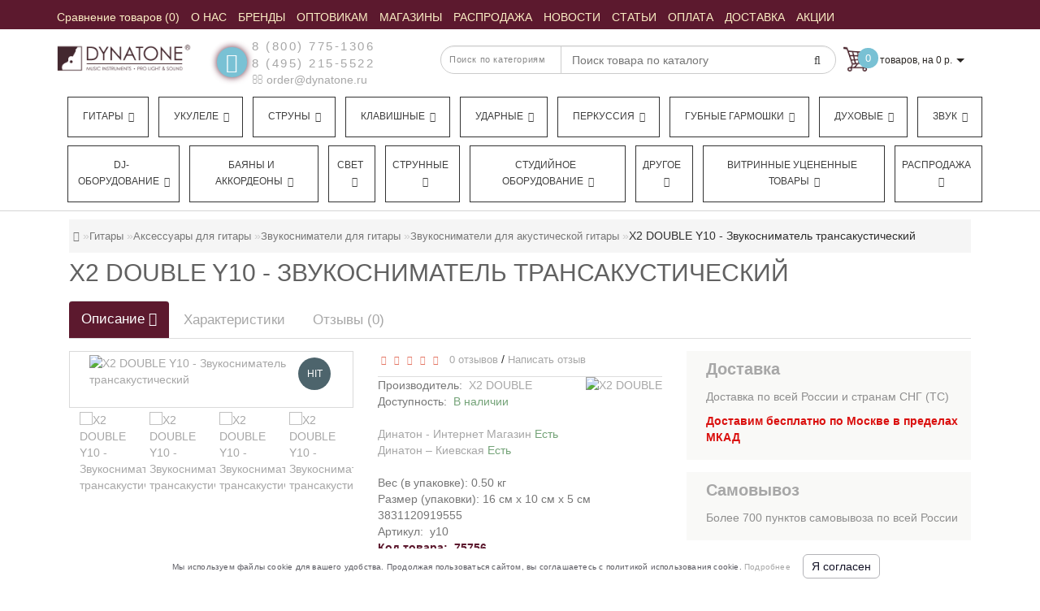

--- FILE ---
content_type: text/html; charset=utf-8
request_url: https://dynatone.ru/p75756_x2-double_y10_zvukosnimatel-transakusticheskiy
body_size: 41908
content:
<!DOCTYPE html>
<!--[if IE]><![endif]-->
<!--[if IE 8 ]><html dir="ltr"  lang="ru" class="ie8"><![endif]-->
<!--[if IE 9 ]><html dir="ltr"  lang="ru" class="ie9"><![endif]-->
<!--[if (gt IE 9)|!(IE)]><!-->
<html dir="ltr"  lang="ru">
<!--<![endif]-->
<head>
<meta charset="UTF-8" />


<meta name="format-detection" content="telephone=no" />
<meta name="viewport" content="width=device-width, initial-scale=1">
<meta http-equiv="X-UA-Compatible" content="IE=edge">



<title>Купить Звукосниматель трансакустический X2 DOUBLE Y10 по выгодной цене в магазине Динатон</title>
<meta name="yandex-verification" content="2551a42bee0691a2" />
<meta name="google-site-verification" content="7OWwNA0IL7uzuxdMTLpovEQGULTwE2EJ_fbvK5ccvDk" />

      
<base href="https://dynatone.ru/" />
<!-- BM2 - OpenGraph data -->

<!-- BM2 -Twitter Card data -->

<!-- BM2 - Robots data -->

<!-- BM2 - rel="alternate" hreflang -->
	<meta name="description" content="Звукосниматель трансакустический X2 DOUBLE Y10 по выгодной цене. В нашем магазине вы найдете лучшие Звукосниматели для акустической гитары. Выбирайте официального дилера." />
		<meta name="keywords" content= "Звукосниматель трансакустический X2 DOUBLE Y10 по выгодной цене. В нашем магазине вы найдете лучшие Звукосниматели для акустической гитары. Выбирайте официального дилера." />
	<!-- Yandex.Metrika counter -->
<script type="text/javascript" >
   (function(m,e,t,r,i,k,a){m[i]=m[i]||function(){(m[i].a=m[i].a||[]).push(arguments)};
   m[i].l=1*new Date();
   for (var j = 0; j < document.scripts.length; j++) {if (document.scripts[j].src === r) { return; }}
   k=e.createElement(t),a=e.getElementsByTagName(t)[0],k.async=1,k.src=r,a.parentNode.insertBefore(k,a)})
   (window, document, "script", "https://mc.yandex.ru/metrika/tag.js", "ym");

   ym(44392, "init", {
        clickmap:true,
        trackLinks:true,
        accurateTrackBounce:true,
        webvisor:true,
        ecommerce:"dataLayer"
   });
	
	var yaID;
	ym(44392, 'getClientID', function(clientID) {
		yaID = clientID;
		//checkYaId(clientID);
	});
</script>
<script type="text/javascript">
window.dataLayer = window.dataLayer || [];
</script>
<script type="text/javascript">
	document.addEventListener("DOMContentLoaded", function(event) {
	setTimeout(function() {
	ym(44392,'reachGoal','180sec'); return true; }, 180000)
	});
</script>
<noscript><div><img src="https://mc.yandex.ru/watch/44392" style="position:absolute; left:-9999px;" alt="" /></div></noscript>
<!-- /Yandex.Metrika counter -->
<script>
	function checkYaId(clientID) {
		console.log('clientID: ' + clientID);
		/*if (clientID) {
			$.ajax({
			url: 'index.php?route=checkout/cart/ecomercadd',
			type: 'post',
			data: 'clientID=' + clientID,
			dataType: 'json',
			success: function(json) {
				
			}
			});
		}*/
	}
	
	function ecomerc(product_id, quantity) {
	$.ajax({
			url: 'index.php?route=checkout/cart/ecomercadd',
			type: 'post',
			data: 'product_id=' + product_id + '&quantity=' + quantity,
			dataType: 'json',
			success: function(json) {
			if (json['success']) {
			dataLayer.push({
    "ecommerce": {
        "add": {
            "products": [
                {
                    "id": product_id,
                    "name": json['name'],
                    "price": json['price'],
                    "brand": json['manufacturer'],
                    "category": json['cat_name'],
                    "quantity": quantity 
                }
            ]
        }
    }
});
			}
			}
			});
	}
	function ecomercrem(key) {
	$.ajax({
			url: 'index.php?route=checkout/cart/ecomercrem',
			type: 'post',
			data: 'cart_id=' + key,
			dataType: 'json',
			success: function(json) {
			if (json['success']) {
			dataLayer.push({
    "ecommerce": {
        "remove": {
            "products": [
                {
                    "id": json['product_id'],
                    "name": json['name'],
                    "category": json['cat_name'],
                    "quantity": json['quantity']
                }
            ]
        }
    }
});
			}
			}
			});
	}
	</script>

<script src="catalog/view/theme/modern/js/aridius/aridius_letterspopup.js"></script>
<link href="/catalog/view/theme/modern/stylesheet/aridius_popupmail.css" rel="stylesheet">

<script src="/catalog/view/theme/modern/js/jquery/jquery-2.1.1.min.js"></script> 
<style>
.positionsticker{text-align:center;}
.stickers-top {background-color: #4D646C;}
.stickers-new{background-color: #41B095;}

/* ---------------- */ /* ef-slider START */ /* ---------------- */.ef-slider1{-webkit-animation: 2000ms linear 300ms both bounceInLeft;-moz-animation: 2000ms linear 300ms both bounceInLeft;-o-animation: 2000ms linear 300ms both bounceInLeft;-ms-animation: 2000ms linear 300ms both bounceInLeft;animation: 2000ms linear 300ms both bounceInLeft;}.ef-slider2{ -webkit-animation: 500ms linear 500ms both fadeInUp;-moz-animation: 500ms linear 500ms both fadeInUp;-o-animation: 500ms linear 500ms both fadeInUp;-ms-animation: 500ms linear 500ms both fadeInUp;animation: 500ms linear 500ms both fadeInUp;}.ef-slider3{-webkit-animation: 2000ms linear 1200ms both bounceInLeft;-moz-animation: 2000ms linear 1200ms both bounceInLeft;-o-animation: 2000ms linear 1200ms both bounceInLeft;-ms-animation: 2000ms linear 1200ms both bounceInLeft;animation: 2000ms linear 1200ms both bounceInLeft;}.ef-slider4{-webkit-animation: 500ms linear 2600ms both fadeInUp;-moz-animation: 500ms linear 2200ms both fadeInUp;-o-animation: 500ms linear 2600ms both fadeInUp;-ms-animation: 500ms linear 2600ms both fadeInUp;animation: 500ms linear 2600ms both fadeInUp;}.text-slider1{position: absolute;color: #FFFFFF;font-size: 16px;left: 20px; top: 40px;padding: 5px;background: rgba(0, 0, 0, 0.5) none repeat scroll 0 0;}.text-slider2{position: absolute;color: #FFFFFF;font-size: 16px;left: 20px; top: 77px;padding: 5px;background: rgba(0, 0, 0, 0.5) none repeat scroll 0 0;}.text-slider3{position: absolute;color: #FFFFFF;font-size: 16px;left: 20px;top: 114px;padding: 5px;background: rgba(0, 0, 0, 0.5) none repeat scroll 0 0;}.text-slider4{position: absolute;color: white;font-size: 16px;left: 20px;top: 151px;padding: 5px;}.btn-slider {color: #fff;font-size: 14px;border: 1px solid #737373;text-transform: uppercase;padding: 7px;}.btn-slider:hover {background: #51473c;color: #fff;}/* ---------------- */ /* ef-slider END */ /* ---------------- */.back_news {
background: url('https://cdn.dynatone.ru/image/catalog/modern/fon.jpg');
}
.back_articles {
background: url('https://cdn.dynatone.ru/image/catalog/modern/fon.jpg');
}
.form_mail  {
background: url('https://cdn.dynatone.ru/image/catalog/modern/letters_back.jpg');
}
@media (min-width: 992px) {
.menu_mob_plus .hidem > ul.nav.navbar-nav {
    float: left;
    width: 100%;display: flex;
}

.menu_mob_plus .hidem > ul.nav.navbar-nav > li {
  list-style-type: none;
  flex-basis: auto;
  flex-grow: 1;
  text-align: center;float: left;
    margin-left: 12px;
    border: 1px solid #333;
    margin-bottom: 10px;
    padding-right: 5px;
}
}

#top, .footer, footer, .nav-tabs.mod>li.active>a, .nav-tabs.mod>li.active>a:focus, .nav-tabs.mod>li.active>a:hover, #product-tab .nav-tabs.mod > li.active > a, #product-tab .nav-tabs.mod > li.active > a:focus, #product-tab .nav-tabs.mod > li.active > a:hover  {
background: #5C192E;
}
@media (max-width: 991px) and (min-width: 768px) {
#menu {
background: #5C192E;
}

#menu .nav > li > a, #menu .plus, .top-menu .dropdown-menu a {
color: #FBEEC4!important;
}
}
#menu .btn-navbar, .fa.fa-bars {
border-color: #FBEEC4;
}
#menu #category, #top-links2 a, #top .btn-link, #top-links a, .nav-tabs.mod>li.active>a, .nav-tabs.mod>li.active>a:focus, .nav-tabs.mod>li.active>a:hover, .inline_email, footer h5, .footer_socialpay  {
color: #FBEEC4;
}
.diamont_seti {
border: 3px solid #FBEEC4;
}
.log {
border-right: 2px solid #FBEEC4;
}
.current_col, .log a {
color: #FFFFFF!important;
}
.aboutus_footer, .footer_h5, footer .list-unstyled li, footer .list-unstyled li a, .copyrightf {
color: #E8E8E8;
}
.btn-instock, .btn-instock2, .btn-cartpr, .btn-cart, .btn-primary, .btn-default {
background: #5C192E;
border: 1px solid #5C192E;
color: #FBF0DB;
}
.button_email {
background: #5C192E;
color: #FBF0DB;
}
.btn-instock:hover, .btn-instock2:hover, .btn-cartpr:hover, .btn-cart:hover, .btn-primary:hover, .btn-default:hover {
background: #FBF0DB;
border: 1px solid #737373;
color: #5C192E;
}
.circleout {
background: #5C192E;
}
.circle {
box-shadow: 0 0 8px 35px #5C192E;
}
.back_news .fa-clock-o, .back_news .posted-aridius_news, .back_news .description-aridius_news p, .back_news .read-more a {
color: #FFFFFF;
}
.back_news .title_center, .back_news .pull-center a, .back_news a {
color: #A7A7A7;
}
.blockgorodablk {
    position: absolute;
    top: 20px;
    background: #fff;
    z-index: 11;
    padding: 20px;
    border-radius: 4px;
    box-shadow: 2px 2px 5px silver;width: 200px;
}.gyes {

    float: left;
    padding: 5px;
    cursor: pointer;
    background: #79c1d4;
    color: #fff;
    border-radius: 3px;
    margin-right: 10px;

}.gnone {

    padding: 5px;
    float: left;
    background: #5C192E;
    color: #fff;
    border-radius: 3px;
    cursor: pointer;

}.ysf {
cursor: pointer;
    float: left;
    width: 100%;
    text-align: center;
    padding: 5px;
    background: #79c1d4;
    color: #fff;
    border-radius: 3px;
    margin-top: 5px;

}.vahgorod {

    float: left;
    width: 100%;
    margin-top: 10px;

}.blockgorodablk span {

    float: left;
    width: 100%;
    margin-bottom: 10px;
    font-size: 14px;

}.blockgoroda {position: relative;
margin-top: -13px;
margin-bottom: 10px;
font-size: 12px;
color: gray;}
.blockgorodablk{display:none;}
.blockgorodablk.opentr {
    display: block;
}.blockgoroda > span{cursor: pointer;}.top-header2 + .pagcolor, .top-header2 + .container {

    margin-top: 175px;

}@font-face{
	 font-family:'FontAwesome';
	 font-display: swap;
 src:url('/catalog/view/javascript/font-awesome/fonts/fontawesome-webfont.eot?v=4.4.0');
 src:url('/catalog/view/javascript/font-awesome/fonts/fontawesome-webfont.eot?#iefix&v=4.4.0') format('embedded-opentype'),
 url('/catalog/view/javascript/font-awesome/fonts/fontawesome-webfont.woff2?v=4.4.0') format('woff2'),url('/catalog/view/javascript/font-awesome/fonts/fontawesome-webfont.woff?v=4.4.0') format('woff'),
 url('/catalog/view/javascript/font-awesome/fonts/fontawesome-webfont.ttf?v=4.4.0') format('truetype'),url('/catalog/view/javascript/font-awesome/fonts/fontawesome-webfont.svg?v=4.4.0#fontawesomeregular') format('svg');font-weight:normal;font-style:normal}



</style>

<link href="/catalog/view/javascript/font-awesome/css/font-awesome.min.css" rel="stylesheet" type="text/css" />
<link href="/newcss/header_foot.css?v=1.21" type="text/css" rel="stylesheet"/>
<link href="/newcss/product.css?v=1.21" type="text/css" rel="stylesheet"/>	
	<link href="https://dynatone.ru/p75756_x2-double_y10_zvukosnimatel-transakusticheskiy" rel="canonical" />
		<meta property="og:url" content="https://dynatone.ru/p75756_x2-double_y10_zvukosnimatel-transakusticheskiy" />
			<link href="https://cdn.dynatone.ru/image/catalog/banner/logo-dynatone-square.jpg" rel="icon" />
		

<link href="/newcss/pk.css" type="text/css" rel="stylesheet"/>	





	<meta property="og:site_name" content="Динатон. Оптовая и Розничная Продажа Музыкальных Инструментов" />

	<meta property="og:title" content="Купить Звукосниматель трансакустический X2 DOUBLE Y10 по выгодной цене в магазине Динатон" >
	<meta property="og:description" content="Звукосниматель трансакустический X2 DOUBLE Y10 по выгодной цене. В нашем магазине вы найдете лучшие Звукосниматели для акустической гитары. Выбирайте официального дилера." >
			<meta property="og:type" content="website" />
			<meta property="og:image" content="https://cdn.dynatone.ru/image/cache/_product/dt75756_1104414-600x315.jpeg" >
		
			




<!-- Google tag (gtag.js) -->
<script async src="https://www.googletagmanager.com/gtag/js?id=G-CNL9BKWBEQ"></script>
<script>
  window.dataLayer = window.dataLayer || [];
  function gtag(){dataLayer.push(arguments);}
  gtag('js', new Date());

  gtag('config', 'G-CNL9BKWBEQ');
</script>




<meta name="cmsmagazine" content="6e8a796f731743be14649414df09d8f0" />



    
<script async src="//widgets.mango-office.ru/site/36488"></script>
</head>
<body class="product-product-75756">
<script src="//www.google.com/recaptcha/api.js?hl=ru-ru" type="text/javascript"></script>





















<script type="text/javascript"  src="/catalog/view/javascript/counter_aram.js"></script>


	<span class="visible-md visible-lg"><a href="#" class="scup"><i class="fa fa-angle-up active"></i></a></span>
	<div id="setcoupon" class="modal fade">
<div class="modal-dialog">
<div class="modal-content">
<div class="modal-header">
<button type="button" class="close" data-dismiss="modal" aria-hidden="true">&times;</button>
</div>
<div class="modal-body">
<p>Промокод успешно применён!</p>
</div>
<div class="modal-footer">
<button type="button" class="btn-cart" data-dismiss="modal">Продолжить покупки</button>
<a href="https://dynatone.ru/index.php?route=checkout/checkout" class="btn-cart">Оформление заказа</a>
</div>
</div>
</div>
</div>
<div id="addtocart" class="modal fade">
<div class="modal-dialog">
<div class="modal-content">
<div class="modal-header">
<button type="button" class="close" data-dismiss="modal" aria-hidden="true">&times;</button>
</div>
<div class="modal-body">
<p></p>
</div>
<div class="modal-footer">
<button type="button" class="btn-cart" data-dismiss="modal">Продолжить покупки</button>
<a href="https://dynatone.ru/index.php?route=checkout/checkout" class="btn-cart">Оформление заказа</a>
</div>
</div>
</div>
</div>
<div id="wishlist" class="modal fade">
<div class="modal-dialog">
<div class="modal-content">
<div class="modal-header">
<button type="button" class="close" data-dismiss="modal" aria-hidden="true">&times;</button>
</div>
<div class="modal-body">
<p></p>
</div>
<div class="modal-footer">
<button type="button" class="btn-cart" data-dismiss="modal">Продолжить</button>
<a href="https://dynatone.ru/index.php?route=account/wishlist" class="btn-cart">Перейти в  закладки</a>
</div>
</div>
</div>
</div>
<div id="compare" class="modal fade">
<div class="modal-dialog">
<div class="modal-content">
<div class="modal-header">
<button type="button" class="close" data-dismiss="modal" aria-hidden="true">&times;</button>
</div>
<div class="modal-body">
<p></p>
</div>
<div class="modal-footer">
<button type="button" class="btn-cart" data-dismiss="modal">Продолжить</button>
<a href="https://dynatone.ru/index.php?route=product/compare" class="btn-cart">Перейти в сравнение товаров</a>
</div>
</div>
</div>
</div>
	<nav id="top">
	<div class="container nobackground">
<div class="navbar-header"><span id="category" class="visible-xs" style="line-height: 35px;">Меню</span>
	<button type="button" class="btn btn-navbar navbar-toggle" data-toggle="collapse" data-target=".navbar-ex2-collapse"><i class="fa fa-bars"></i></button>
	</div>
	<div class="collapse navbar-collapse navbar-ex2-collapse menu_adapt_coll">

	
<div id="top-links2" class="nav pull-left">
<ul class="list-inline top">
<li><a href="https://dynatone.ru/index.php?route=product/compare" id="compare-total" title="Сравнение товаров (0)"><i class="fa fa-exchange hidden-lg hidden-md"></i> <span class="  ">Сравнение товаров (0)</span></a></li>			<li>
		<a  href="/about" title="О НАС"><span class=" "> О НАС</span></a>
		</li>
				<li>
		<a  href="/brands/" title="БРЕНДЫ"><span class=" "> БРЕНДЫ</span></a>
		</li>
				<li>
		<a  href="https://b2b-dynatone.ru/" title="ОПТОВИКАМ"><span class=" "> ОПТОВИКАМ</span></a>
		</li>
				<li>
		<a  href="/shops/?mag=1" title="МАГАЗИНЫ "><span class=" "> МАГАЗИНЫ </span></a>
		</li>
				<li>
		<a  href="/special/" title="РАСПРОДАЖА"><span class=" "> РАСПРОДАЖА</span></a>
		</li>
				<li>
		<a  href="/news/" title="НОВОСТИ"><span class=" "> НОВОСТИ</span></a>
		</li>
				<li>
		<a  href="/articles/" title="СТАТЬИ"><span class=" "> СТАТЬИ</span></a>
		</li>
				<li>
		<a  href="/payment" title="ОПЛАТА"><span class=" "> ОПЛАТА</span></a>
		</li>
				<li>
		<a  href="/delivery" title="ДОСТАВКА"><span class=" "> ДОСТАВКА</span></a>
		</li>
				<li>
		<a  href="/blog/specials" title="АКЦИИ"><span class=" "> АКЦИИ</span></a>
		</li>
				
	
			</ul>
</div>

</div>

<div id="top-links" class="nav pull-right" style="display:none;">
<ul class="list-inline top">
<li><a href="https://dynatone.ru/index.php?route=checkout/cart" title="Корзина покупок"><i class="fa fa-shopping-cart hidden-lg hidden-md"></i> <span class="hidden-xs hidden-sm ">Корзина покупок</span></a></li></ul>
</div>
</div>
</nav>
	<header>
	<div class="top-header" > 
	<div class="container">
	<div class="row">
	<div class="col-lg-2 col-md-2 col-sm-2 col-xs-12 navcentr">
	        <div id="logo">
                                    <a href="https://dynatone.ru/"><img src="https://cdn.dynatone.ru/image/catalog/logotip/logo1.jpg" title="Динатон. Оптовая и Розничная Продажа Музыкальных Инструментов" alt="Динатон. Оптовая и Розничная Продажа Музыкальных Инструментов" class="img-responsive" /></a>
                      		  
		  
        </div>
		
	</div>
	<div class="col-lg-8 col-md-8 col-sm-8 col-xs-12">
	<div class="row height_search_tel">
	<div class="col-lg-4 col-md-4 col-sm-4 col-xs-12 fn_header">
			<table class="table"> 
		<tbody>
		<tr>
		<td class="fa_table" rowspan="2"><div class="circleout2 call-order" onclick="ym(44392, 'reachGoal', 'backcall_click');return true;"><i class="fa fa-phone"></i></div></td>
		<td><div class="listunstyled"><span class="tell_nav"><a href="tel:8 (800) 775-1306" onclick="ym(44392,'reachGoal','click_phone');return true;">8 (800) 775-1306</a></span></div></td>
		</tr>
		<tr>
		<td>			<div class="listunstyled"><span class="tell_nav"><a href="tel:8 (495) 215-5522" class="phone-number" onclick="ym(44392,'reachGoal','click_phone');return true;">8 (495) 215-5522</a></span>
			</div>
			<div class="listunstyled">
			<a onClick="ym(44392,'reachGoal','click_email');javascript:window.open('mailto:order@dynatone.ru', 'Mail');event.preventDefault()" ><i class="fa fa-envelope-o "></i> order@dynatone.ru</a>
			</div>
			</td>
				</tr>
		</tbody>
		</table>
			</div>
	<div class="col-lg-8 col-md-8 col-sm-8 col-xs-12 head_search">
	<noindex>
		
<div id="sssearch" class="input-group">
	
<div class="categories">
  <div class="select-wrapper">
    <div class="select-arrow-3"></div>
	
<select name="category_id" class="form-control">
<option value="0">Поиск по категориям</option>

<option value="77872">Гитары</option>

<option value="77873">&nbsp;&nbsp;&nbsp;-&nbsp;Классические</option>
	

<option value="77874">&nbsp;&nbsp;&nbsp;-&nbsp;Акустические гитары</option>
	

<option value="77876">&nbsp;&nbsp;&nbsp;-&nbsp;Электрогитары</option>
	

<option value="77877">&nbsp;&nbsp;&nbsp;-&nbsp;Детские гитары</option>
	

<option value="77878">&nbsp;&nbsp;&nbsp;-&nbsp;Бас-гитары</option>
	

<option value="77875">&nbsp;&nbsp;&nbsp;-&nbsp;Электроакустические гитары</option>
	

<option value="77880">&nbsp;&nbsp;&nbsp;-&nbsp;Акустические бас-гитары</option>
	

<option value="81496">&nbsp;&nbsp;&nbsp;-&nbsp;ТрансАкустические гитары</option>
	

<option value="77902">&nbsp;&nbsp;&nbsp;-&nbsp;Аксессуары для гитары</option>
	

<option value="77968">&nbsp;&nbsp;&nbsp;-&nbsp;Гитарное оборудование</option>
	

<option value="78603">&nbsp;&nbsp;&nbsp;-&nbsp;Струны для гитары</option>
	

<option value="77882">Укулеле</option>

<option value="77929">&nbsp;&nbsp;&nbsp;-&nbsp;Укулеле сопрано</option>
	

<option value="78566">&nbsp;&nbsp;&nbsp;-&nbsp;Укулеле концерт</option>
	

<option value="78567">&nbsp;&nbsp;&nbsp;-&nbsp;Укулеле тенор</option>
	

<option value="78568">&nbsp;&nbsp;&nbsp;-&nbsp;Укулеле баритон</option>
	

<option value="78569">&nbsp;&nbsp;&nbsp;-&nbsp;Укулеле бас</option>
	

<option value="78713">&nbsp;&nbsp;&nbsp;-&nbsp;Гиталеле</option>
	

<option value="79487">&nbsp;&nbsp;&nbsp;-&nbsp;Электро укулеле</option>
	

<option value="81355">&nbsp;&nbsp;&nbsp;-&nbsp;Аксессуары для укулеле</option>
	

<option value="77881">Струны</option>

<option value="77883">&nbsp;&nbsp;&nbsp;-&nbsp;Струны для акустической гитары</option>
	

<option value="77884">&nbsp;&nbsp;&nbsp;-&nbsp;Струны для электрогитары</option>
	

<option value="77885">&nbsp;&nbsp;&nbsp;-&nbsp;Струны для классической гитары</option>
	

<option value="77886">&nbsp;&nbsp;&nbsp;-&nbsp;Струны для бас-гитары</option>
	

<option value="77887">&nbsp;&nbsp;&nbsp;-&nbsp;Струны для 12 струнной гитары</option>
	

<option value="77888">&nbsp;&nbsp;&nbsp;-&nbsp;Струны для 7 струнной гитары</option>
	

<option value="77890">&nbsp;&nbsp;&nbsp;-&nbsp;Струны для фолк-гитары</option>
	

<option value="77891">&nbsp;&nbsp;&nbsp;-&nbsp;Струны для гитар типа Selmer</option>
	

<option value="77892">&nbsp;&nbsp;&nbsp;-&nbsp;Струны для укулеле</option>
	

<option value="77893">&nbsp;&nbsp;&nbsp;-&nbsp;Струны для скрипки</option>
	

<option value="77894">&nbsp;&nbsp;&nbsp;-&nbsp;Струны для мандолины</option>
	

<option value="77895">&nbsp;&nbsp;&nbsp;-&nbsp;Струны для балалайки</option>
	

<option value="77896">&nbsp;&nbsp;&nbsp;-&nbsp;Струны для контрабаса</option>
	

<option value="77897">&nbsp;&nbsp;&nbsp;-&nbsp;Струны для альта</option>
	

<option value="77898">&nbsp;&nbsp;&nbsp;-&nbsp;Струны для банджо</option>
	

<option value="77899">&nbsp;&nbsp;&nbsp;-&nbsp;Струны для виолончели</option>
	

<option value="77900">&nbsp;&nbsp;&nbsp;-&nbsp;Струны для домры</option>
	

<option value="77889">&nbsp;&nbsp;&nbsp;-&nbsp;Струны одиночные</option>
	

<option value="81358">&nbsp;&nbsp;&nbsp;-&nbsp;Струны для банджолеле</option>
	

<option value="77983">Клавишные</option>

<option value="77984">&nbsp;&nbsp;&nbsp;-&nbsp;Цифровые пианино и рояли</option>
	

<option value="77985">&nbsp;&nbsp;&nbsp;-&nbsp;Синтезаторы</option>
	

<option value="77987">&nbsp;&nbsp;&nbsp;-&nbsp;Миди-клавиатуры</option>
	

<option value="77988">&nbsp;&nbsp;&nbsp;-&nbsp;Аналоговые синтезаторы</option>
	

<option value="78056">&nbsp;&nbsp;&nbsp;-&nbsp;Драм-машины</option>
	

<option value="77989">&nbsp;&nbsp;&nbsp;-&nbsp;Акустические пианино и рояли</option>
	

<option value="77986">&nbsp;&nbsp;&nbsp;-&nbsp;Аксессуары для клавишных</option>
	

<option value="78008">Ударные</option>

<option value="78010">&nbsp;&nbsp;&nbsp;-&nbsp;Акустические ударные</option>
	

<option value="78017">&nbsp;&nbsp;&nbsp;-&nbsp;Барабанные палочки, руты, щетки</option>
	

<option value="78027">&nbsp;&nbsp;&nbsp;-&nbsp;Пластики и мембраны</option>
	

<option value="78028">&nbsp;&nbsp;&nbsp;-&nbsp;Репетиционные пэды и накладки</option>
	

<option value="78029">&nbsp;&nbsp;&nbsp;-&nbsp;Стойки, стулья и педали</option>
	

<option value="78022">&nbsp;&nbsp;&nbsp;-&nbsp;Тарелки для ударных</option>
	

<option value="78011">&nbsp;&nbsp;&nbsp;-&nbsp;Электронные ударные</option>
	

<option value="78025">&nbsp;&nbsp;&nbsp;-&nbsp;Аксессуары и запчасти для ударных</option>
	

<option value="78009">Перкуссия</option>

<option value="78071">&nbsp;&nbsp;&nbsp;-&nbsp;Кахоны</option>
	

<option value="78065">&nbsp;&nbsp;&nbsp;-&nbsp;Бонго</option>
	

<option value="78066">&nbsp;&nbsp;&nbsp;-&nbsp;Дарбуки</option>
	

<option value="78067">&nbsp;&nbsp;&nbsp;-&nbsp;Джембе</option>
	

<option value="78069">&nbsp;&nbsp;&nbsp;-&nbsp;Калимбы</option>
	

<option value="78070">&nbsp;&nbsp;&nbsp;-&nbsp;Кастаньеты</option>
	

<option value="78072">&nbsp;&nbsp;&nbsp;-&nbsp;Колокольчики</option>
	

<option value="78073">&nbsp;&nbsp;&nbsp;-&nbsp;Ксилофоны</option>
	

<option value="78074">&nbsp;&nbsp;&nbsp;-&nbsp;Маракасы</option>
	

<option value="78075">&nbsp;&nbsp;&nbsp;-&nbsp;Металлофоны</option>
	

<option value="78077">&nbsp;&nbsp;&nbsp;-&nbsp;Перкуссионные наборы</option>
	

<option value="78078">&nbsp;&nbsp;&nbsp;-&nbsp;Рамочные барабаны</option>
	

<option value="78079">&nbsp;&nbsp;&nbsp;-&nbsp;Тамбурины</option>
	

<option value="78080">&nbsp;&nbsp;&nbsp;-&nbsp;Музыкальный треугольник</option>
	

<option value="78081">&nbsp;&nbsp;&nbsp;-&nbsp;Чаймсы</option>
	

<option value="78082">&nbsp;&nbsp;&nbsp;-&nbsp;Шейкеры</option>
	

<option value="78083">&nbsp;&nbsp;&nbsp;-&nbsp;Шумовые музыкальные инструменты</option>
	

<option value="78084">&nbsp;&nbsp;&nbsp;-&nbsp;Этнические барабаны</option>
	

<option value="78099">&nbsp;&nbsp;&nbsp;-&nbsp;Ханги, глюкофоны</option>
	

<option value="78063">&nbsp;&nbsp;&nbsp;-&nbsp;Аксессуары для перкуссии</option>
	

<option value="81399">&nbsp;&nbsp;&nbsp;-&nbsp;Логдрамы</option>
	

<option value="78167">Губные гармошки</option>

<option value="78174">&nbsp;&nbsp;&nbsp;-&nbsp;Тремоло губные гармошки</option>
	

<option value="78169">&nbsp;&nbsp;&nbsp;-&nbsp;Детские губные гармошки</option>
	

<option value="78170">&nbsp;&nbsp;&nbsp;-&nbsp;Диатонические гармошки</option>
	

<option value="78172">&nbsp;&nbsp;&nbsp;-&nbsp;Октавные губные гармошки</option>
	

<option value="78173">&nbsp;&nbsp;&nbsp;-&nbsp;Оркестровые губные гармошки</option>
	

<option value="78175">&nbsp;&nbsp;&nbsp;-&nbsp;Уменьшенные губные гармошки</option>
	

<option value="78176">&nbsp;&nbsp;&nbsp;-&nbsp;Хроматические губные гармошки</option>
	

<option value="78168">&nbsp;&nbsp;&nbsp;-&nbsp;Аксессуары для губных гармошек</option>
	

<option value="78181">Духовые</option>

<option value="78183">&nbsp;&nbsp;&nbsp;-&nbsp;Альты</option>
	

<option value="78184">&nbsp;&nbsp;&nbsp;-&nbsp;Баритоны</option>
	

<option value="78185">&nbsp;&nbsp;&nbsp;-&nbsp;Блокфлейта</option>
	

<option value="78186">&nbsp;&nbsp;&nbsp;-&nbsp;Валторны</option>
	

<option value="78187">&nbsp;&nbsp;&nbsp;-&nbsp;Варганы</option>
	

<option value="78190">&nbsp;&nbsp;&nbsp;-&nbsp;Диджериду</option>
	

<option value="78191">&nbsp;&nbsp;&nbsp;-&nbsp;Армянские дудуки</option>
	

<option value="78192">&nbsp;&nbsp;&nbsp;-&nbsp;Казу</option>
	

<option value="78193">&nbsp;&nbsp;&nbsp;-&nbsp;Кларнеты</option>
	

<option value="78194">&nbsp;&nbsp;&nbsp;-&nbsp;Корнеты</option>
	

<option value="78196">&nbsp;&nbsp;&nbsp;-&nbsp;Мелодики</option>
	

<option value="78197">&nbsp;&nbsp;&nbsp;-&nbsp;Саксофоны</option>
	

<option value="78198">&nbsp;&nbsp;&nbsp;-&nbsp;Свистки</option>
	

<option value="78200">&nbsp;&nbsp;&nbsp;-&nbsp;Теноры</option>
	

<option value="78201">&nbsp;&nbsp;&nbsp;-&nbsp;Тромбоны</option>
	

<option value="78202">&nbsp;&nbsp;&nbsp;-&nbsp;Трубы</option>
	

<option value="78203">&nbsp;&nbsp;&nbsp;-&nbsp;Тубы</option>
	

<option value="78204">&nbsp;&nbsp;&nbsp;-&nbsp;Флейты</option>
	

<option value="78205">&nbsp;&nbsp;&nbsp;-&nbsp;Флейты-пикколо</option>
	

<option value="78206">&nbsp;&nbsp;&nbsp;-&nbsp;Флюгельгорны</option>
	

<option value="78208">&nbsp;&nbsp;&nbsp;-&nbsp;Этнические духовые</option>
	

<option value="78209">&nbsp;&nbsp;&nbsp;-&nbsp;Эуфониумы</option>
	

<option value="78182">&nbsp;&nbsp;&nbsp;-&nbsp;Аксессуары для духовых</option>
	

<option value="78245">Звук</option>

<option value="78246">&nbsp;&nbsp;&nbsp;-&nbsp;Акустические системы</option>
	

<option value="78258">&nbsp;&nbsp;&nbsp;-&nbsp;Микрофоны и радиосистемы</option>
	

<option value="78250">&nbsp;&nbsp;&nbsp;-&nbsp;Микшерные пульты</option>
	

<option value="78257">&nbsp;&nbsp;&nbsp;-&nbsp;Наушники</option>
	

<option value="78252">&nbsp;&nbsp;&nbsp;-&nbsp;Обработка звука</option>
	

<option value="78255">&nbsp;&nbsp;&nbsp;-&nbsp;Трансляционное оборудование</option>
	

<option value="78256">&nbsp;&nbsp;&nbsp;-&nbsp;Усилители мощности</option>
	

<option value="78352">&nbsp;&nbsp;&nbsp;-&nbsp;Рэковые стойки и кейсы</option>
	

<option value="78249">&nbsp;&nbsp;&nbsp;-&nbsp;Мегафоны</option>
	

<option value="78248">&nbsp;&nbsp;&nbsp;-&nbsp;Источники звука</option>
	

<option value="78259">DJ-оборудование</option>

<option value="78261">&nbsp;&nbsp;&nbsp;-&nbsp;DJ-контроллеры</option>
	

<option value="78262">&nbsp;&nbsp;&nbsp;-&nbsp;Диджейский пульт</option>
	

<option value="78263">&nbsp;&nbsp;&nbsp;-&nbsp;DJ проигрыватели</option>
	

<option value="78335">Баяны и аккордеоны</option>

<option value="78336">&nbsp;&nbsp;&nbsp;-&nbsp;Аккордеоны</option>
	

<option value="78337">&nbsp;&nbsp;&nbsp;-&nbsp;Баяны</option>
	

<option value="78338">&nbsp;&nbsp;&nbsp;-&nbsp;Гармони</option>
	

<option value="78339">&nbsp;&nbsp;&nbsp;-&nbsp;Аксессуары для аккордеонов и баянов</option>
	

<option value="78443">Свет</option>

<option value="78500">&nbsp;&nbsp;&nbsp;-&nbsp;LED-приборы</option>
	

<option value="78501">&nbsp;&nbsp;&nbsp;-&nbsp;Генераторы спецэффектов</option>
	

<option value="78502">&nbsp;&nbsp;&nbsp;-&nbsp;Зеркальные шары и моторы</option>
	

<option value="78503">&nbsp;&nbsp;&nbsp;-&nbsp;Световые лазеры</option>
	

<option value="78508">&nbsp;&nbsp;&nbsp;-&nbsp;Лампы</option>
	

<option value="78505">&nbsp;&nbsp;&nbsp;-&nbsp;Прожекторы</option>
	

<option value="78506">&nbsp;&nbsp;&nbsp;-&nbsp;Световые эффекты</option>
	

<option value="78507">&nbsp;&nbsp;&nbsp;-&nbsp;Светодиодное оформление</option>
	

<option value="78509">&nbsp;&nbsp;&nbsp;-&nbsp;Системы управления</option>
	

<option value="78510">&nbsp;&nbsp;&nbsp;-&nbsp;Управляемые приборы</option>
	

<option value="78504">&nbsp;&nbsp;&nbsp;-&nbsp;Фермы и стойки</option>
	

<option value="78433">Струнные</option>

<option value="78434">&nbsp;&nbsp;&nbsp;-&nbsp;Балалайки</option>
	

<option value="78436">&nbsp;&nbsp;&nbsp;-&nbsp;Виолончели</option>
	

<option value="78437">&nbsp;&nbsp;&nbsp;-&nbsp;Гусли</option>
	

<option value="78438">&nbsp;&nbsp;&nbsp;-&nbsp;Домры</option>
	

<option value="78440">&nbsp;&nbsp;&nbsp;-&nbsp;Мандолины</option>
	

<option value="78441">&nbsp;&nbsp;&nbsp;-&nbsp;Скрипки</option>
	

<option value="78442">&nbsp;&nbsp;&nbsp;-&nbsp;Аксессуары для струнных</option>
	

<option value="81374">&nbsp;&nbsp;&nbsp;-&nbsp;Альты</option>
	

<option value="81364">Студийное оборудование</option>

<option value="78247">&nbsp;&nbsp;&nbsp;-&nbsp;Звуковые карты и интерфейсы</option>
	

<option value="78251">&nbsp;&nbsp;&nbsp;-&nbsp;Оборудование для записи и ПО</option>
	

<option value="78565">Другое</option>

<option value="78340">&nbsp;&nbsp;&nbsp;-&nbsp;Коммутация</option>
	

<option value="78465">&nbsp;&nbsp;&nbsp;-&nbsp;Элементы питания</option>
	

<option value="78341">&nbsp;&nbsp;&nbsp;-&nbsp;Литература</option>
	

<option value="78558">&nbsp;&nbsp;&nbsp;-&nbsp;Сувениры</option>
	

<option value="81226">&nbsp;&nbsp;&nbsp;-&nbsp;Рюкзаки</option>
	

<option value="78667">&nbsp;&nbsp;&nbsp;-&nbsp;Архив</option>
	

<option value="78666">&nbsp;&nbsp;&nbsp;-&nbsp;Футболки</option>
	

<option value="81384">Витринные уцененные товары</option>

<option value="81416">&nbsp;&nbsp;&nbsp;-&nbsp;Уцененные Бас гитары</option>
	

<option value="81386">&nbsp;&nbsp;&nbsp;-&nbsp;Уцененные Классические гитары</option>
	

<option value="81385">&nbsp;&nbsp;&nbsp;-&nbsp;Уцененные Акустические гитары</option>
	

<option value="81387">&nbsp;&nbsp;&nbsp;-&nbsp;Уцененные Электрогитары</option>
	

<option value="81415">&nbsp;&nbsp;&nbsp;-&nbsp;Уцененные ЭлектроАкустические гитары</option>
	

<option value="81389">&nbsp;&nbsp;&nbsp;-&nbsp;Уцененные укулеле</option>
	

<option value="81785">&nbsp;&nbsp;&nbsp;-&nbsp;Уцененные струны</option>
	

<option value="81413">&nbsp;&nbsp;&nbsp;-&nbsp;Уцененные губные гармошки</option>
	

<option value="78580">&nbsp;&nbsp;&nbsp;-&nbsp;Уцененные струнные</option>
	

<option value="78575">&nbsp;&nbsp;&nbsp;-&nbsp;Уцененное звуковое оборудование</option>
	

<option value="78577">&nbsp;&nbsp;&nbsp;-&nbsp;Уцененное световое оборудование</option>
	

<option value="78579">&nbsp;&nbsp;&nbsp;-&nbsp;Уцененные клавишные</option>
	

<option value="81388">&nbsp;&nbsp;&nbsp;-&nbsp;Уцененное гитарное оборудование и аксессуары</option>
	

<option value="81392">&nbsp;&nbsp;&nbsp;-&nbsp;Уцененные духовые</option>
	

<option value="81394">&nbsp;&nbsp;&nbsp;-&nbsp;Уцененные клавишные</option>
	

<option value="81390">&nbsp;&nbsp;&nbsp;-&nbsp;Уцененные ударные</option>
	
</select>

</div>
</div>
   <input type="text" name="search"  value="" placeholder="Поиск товара по каталогу" class="form-control input-lg" autocomplete="off"/>
  <span class="input-group-btn">
    <button type="submit" class="btn btn-default btn-lg"  ><i class="fa fa-search"></i></button>
  </span>
</div>
<style>
.search-all {
  float: left;
  width: 100%;
  display: table;
  padding: 5px;
}
#sssearch.input-group .dropdown-menu li > *{
float:left;
}
#sssearch.input-group {
    width: 100%;
    margin-top: 0;
	
    margin-left: 17px;
    float: left;
}
#sssearch .categories {
    display: table-cell;
}
#sssearch .categories {
    width: 150px !important;
}.search-special {
    float: left;
    color: #868583;
    font-size: 17px;
    font-weight: bold;
    margin-left: 5px;
}.search-price2 {
    color: #f3652a;
    font-size: 14px;
    font-weight: 400;
    margin-left: 5px;
    text-decoration: line-through;
    display: inline;
}.search-price {
    color: #868583;
    float: left;
    font-size: 14px;
    font-weight: bold;
}
#sssearch input {
border-radius: 0 20px 20px 0;font-size: 12px;
padding: 5px 13px;
width: 100%;
height: 35px;
border: 1px solid #ccc;
color: #888;
font-size: 14px;
}.search-thumb {
    float: left;
		width:50px;
	
			height:70px;
	}.search-container {
 margin-left: calc(50px + 4px);
	
}.btn-cartpr {
    border-radius: 0;
    display: inline-block;
    font-size: 12px;
    letter-spacing: 1px;
    line-height: 13px;
    padding: 12px;
    text-align: center;
    text-transform: uppercase;
    width: 100%;color:#fff;
}
#sssearch .input-group-btn {
    position: absolute;
    right: 25px;
    z-index: 100;
}#sssearch .btn-lg {
    background: none;
    border: none;
    border-radius: 0;    box-shadow: 0 0 0 !important;
    display: inline-block;
    float: left;
    font-size: 14px;
    letter-spacing: 1px;
    padding: 10px 1px;
    text-align: center;
    bottom: 4px;
    z-index: 110;
}#sssearch .fa-search {
    color: #404040;
}#sssearch select {
    color: #888;
    cursor: pointer;
    height: 35px;
    border: 1px solid #ccc;
    border-radius: 20px 0 0 20px;
    padding: 6px 10px;
    font-size: 11px;
    text-transform: initial;font-family: inherit;position: relative;
z-index: 2;
float: left;
width: 100%;
margin-bottom: 0;
margin-left: 0;
}
#sssearch .search-container2 .btn-cartpr {
    width: 40px !important;
    text-align: center;
    height: 40px;
    padding: 12px;
    cursor: pointer;
background: #5c192e;
border: 1px solid #5c192e;
}
#sssearch .search-container2 .btn-cartpr:hover {
background: #5c192e;
border: 1px solid #5c192e;
}
#sssearch .search-container2 .dntserchcat {
display: block;
padding: 3px 20px;
clear: both;
font-weight: normal;
line-height: 1.42857143;
width: calc(100% - 40px);
white-space: normal !important;
margin-left: 0;
color: #333;
font-weight: bold;
font-size: 14px;
}
#sssearch .search-container2 .dntserchcat:hover {
}
#sssearch .product a {
	
width: calc(100% - 50px);

white-space: normal !important;
display: block;
padding: 3px 20px;
clear: none;
font-weight: normal;
line-height: 1.42857143;
}
#sssearch .product a .search-name{
}
#sssearch .product a:hover .search-name{
color: #333;
}
#sssearch .dropdown-menu {
width: 320px;
height:500px;
overflow-y:scroll;
scrollbar-width: thin;
}


</style>
<script type="text/javascript">


                $('#sssearch').on('mouseleave', function() {
				
                    $('#sssearch ul.dropdown-menu').hide();
                    
                 
					});
				$('#sssearch input').on('mouseover', function() {
				
				var length = document.querySelector('#sssearch ul.dropdown-menu').children.length;
				if(length !==0) {
              $(this).siblings('ul.dropdown-menu').show();
		
			 $('#sssearch ul.dropdown-menu').css("top", "33px");
			  }
					});	

(function($) {
        $.fn.livesearch = function(option) {
            return this.each(function() {
                this.timer = null;
                this.items = new Array();
                this.minLength = 3;
                $.extend(this, option);
                $(this).attr('livesearch', 'off');


               


                $(this).on('input', function(event) {
                    if (event.keyCode == 27) {
                        this.hide();
                    } else if (this.value.length < this.minLength) {
                        this.hide();
                    } else {
                        this.request();
                    }
                });


                this.show = function() {
                    var pos = $(this).position();

                    $(this).siblings('ul.dropdown-menu').css({
                        top: pos.top + $(this).outerHeight(),
                        left: pos.left
                    });

                    $(this).siblings('ul.dropdown-menu').show();
                }


                this.hide = function() {
                    $(this).siblings('ul.dropdown-menu').hide();
                }


                this.request = function() {
                    clearTimeout(this.timer);

                    this.timer = setTimeout(function(object) {
                        object.source($(object).val(), $.proxy(object.response, object));
                    }, 200, this);
                }

                this.response = function(json) {
                    html = '';

                    if (json.length) {
                        for (i = 0; i < json.length; i++) {
                            this.items[json[i]['value']] = json[i];
                        }

                        for (i = 0; i < json.length; i++) {
                            if (json[i]['category_name']) {
							                                html += '<li class="search-container2">';
                                // html += '<a href="' + json[i]['category_href'] + '">';
								                                html += '<a class="dntserchcat" href="' + json[i]['category_href'] + '">';
								                                html += '<div class="search-container dnttextcat">' + json[i]['category_name'];
                                html += '</div>';
																html += '</a>';
								                                html += '<div style="clear:both;"></div></li>';
							////////////////

var tax = [];

var tax_class_id = 0;
if (json[i]['product_data']) {
for (a = 0; a < json[i]['product_data'].length; a++) {
														if(json[i]['product_data'][a]['tax_class_id'] > 0) {
							tax_class_id = json[i]['product_data'][a]['tax_class_id'];
							
							
							if(tax[tax_class_id]['type'] == 'P') {	
							
							json[i]['product_data'][a]['price'] = (json[i]['product_data'][a]['price'] + (json[i]['product_data'][a]['price'] * (tax[tax_class_id]['rate'] / 100))) * 1.00000000;
							}
							if(tax[tax_class_id]['type'] == 'F') {
			json[i]['product_data'][a]['price'] = json[i]['product_data'][a]['price'] * 1.00000000 + tax[tax_class_id]['rate'] * 1.00000000; 	
							}
							
							} else {
							json[i]['product_data'][a]['price'] = json[i]['product_data'][a]['price'] * 1.00000000;
							}
							
							json[i]['product_data'][a]['price'] = '' + json[i]['product_data'][a]['price'].toFixed(0) + ' р. ';
							if(json[i]['product_data'][a]['old']){
							if(json[i]['product_data'][a]['old'] == 0) {
							
							} else {
							if(tax_class_id > 0) {
							if(tax[tax_class_id]['type'] == 'P') {
			json[i]['product_data'][a]['old'] = (json[i]['product_data'][a]['old'] + (json[i]['product_data'][a]['old'] * (tax[tax_class_id]['rate'] / 100))) * 1.00000000;
							}
							if(tax[tax_class_id]['type'] == 'F') {
							
			json[i]['product_data'][a]['old'] = json[i]['product_data'][a]['old'] * 1.00000000 + tax[tax_class_id]['rate'] * 1.00000000;	
							}
							} else {	
							json[i]['product_data'][a]['old'] = json[i]['product_data'][a]['old'] * 1.00000000;  
							}
							json[i]['product_data'][a]['old'] = '' + json[i]['product_data'][a]['old'].toFixed(0) + ' р.';
							}
							}
														
							                                html += '<li class="search-container2 product" data-value="' + json[i]['product_data'][a]['product_id'] + '">';
                               
							   							   html += '<a  href="' + json[i]['product_data'][a]['url'] + '">';
													   
                                // html += '<a href='+json[i]['href'];
                                 
								if(json[i]['product_data'][a]['image']){
                                    html += '<div class="search-thumb" style="text-align: center;"><img style="max-width:100%;max-height:100%;margin:0 auto;" src="' + json[i]['product_data'][a]['image'] + '"/></div>';
                                }
								                                html += '<div class="search-container">';
								                                html += '<div ><div class="search-name">' + json[i]['product_data'][a]['name'] + '</div>';
																 
								if(json[i]['product_data'][a]['old']){
                                html += '<div class="search-special">' + json[i]['product_data'][a]['price'] + '</div></div>';
								}
																 
                                if(json[i]['product_data'][a]['old']){
                                    html += '<div class="search-price2">' + json[i]['product_data'][a]['old'] + '</div></div>';
                                } else {
                                    html += '<div class="search-price">' + json[i]['product_data'][a]['price'] + '</div></div>';
                                }
								                                html += '</div>';
								
															html += '</a>';
														   
							                                    html += '<span class="btn-cartpr" onclick="cart.add(' + json[i]['product_data'][a]['product_id'] + ');"><i class="fa fa-shopping-cart"></i></span>';
							                                  html += '<div style="clear:both;"></div></li>';
																}
}


///////////////////////
                            } 
                        }

                        html += '<a style="cursor:pointer;" onclick="$(\'#sssearch .btn-default\').trigger(\'click\');" class="search-all">Смотреть все.</a>';

                    }

                    if (html) {
                        this.show();
                    } else {
                        this.hide();
                    }

                    $(this).siblings('ul.dropdown-menu').html(html);
                }

                $(this).after('<ul class="dropdown-menu"></ul>');
                $(this).siblings('ul.dropdown-menu').delegate('a', 'click', $.proxy(this.click, this));

            });
        }
    })(window.jQuery);

$('input[name=\'search\']').livesearch({
    'source': function(request, response) {
	var test = encodeURIComponent(request);
	var linck = 'https://bg2.combosearch.ru/v2/search.php?lang_id=1&key=6eec1ae778c81d207fa4a72dea6d5a9bXYZ&sch=' +  encodeURIComponent(request);
		var cat = $('select[name=\'category_id\']').val();
	 linck += '&category_id=' + cat;
	
	
		
	
	
	
        $.ajax({
            url: linck,
            dataType: 'json',
            success: function(json) {
                response($.map(json, function(item) {
				
                    return {
                        query: item['query'],
                        category_name: item['category_name'],
                        category_href: item['category_url'],
                        product_data: item['product_data'],

                    }
                }));
            }
        });
    },
    'select': function(item) {
        $('input[name=\'search\']').val(item['label']);
    }
});

$('#sssearch button[type=\'submit\']').on('click', function() {
		var url = $('base').attr('href') + 'index.php?route=product/search';
console.log('1');
		var value = $('#sssearch input[name=\'search\']').val();

		if (value) {
			url += '&search=' + encodeURIComponent(value);
		}

		location = url;
	}); 
	$('#sssearch input[name=\'search\']').on('keydown', function (event) {


		if (event.keyCode == 13) {
		var url = $('base').attr('href') + 'index.php?route=product/search';
		var value = $('#sssearch input[name=\'search\']').val();
		if (value) {
			url += '&search=' + encodeURIComponent(value);
		}
		location = url;
		}

});
	
	 </script>
	  <script>

</script>	</noindex>
	</div>
	</div>
	</div><div class="col-lg-2 col-md-2 col-sm-2 col-xs-12 cart">
	<div id="cart" class="btn-group btn-block">
<button type="button" onclick="location.href='/index.php?route=checkout/cart'" data-toggle="dropdown" data-loading-text="Загрузка..." class="btn btn-inverse btn-block btn-lg dropdown-toggle">
<img id="frame2" class="img-responsive cartphotos" alt="cart" title="cart" src="https://cdn.dynatone.ru/image/catalog/busketicon5.png">
<span><span id="cart-total"><span class = "cart-item"><span class ="cart-item-after">0</span></span><span class = "cart-price"> товаров, на 0 р.</span></span>&nbsp;<span class="caret"></span></span></button>
  <ul class="dropdown-menu pull-right">
        <li>
      <p class="text-center">В корзине пусто!</p>
    </li>
      </ul>
</div>
	</div>
	
	<div class="col-lg-12 col-md-12 col-sm-12 col-xs-12 menu_adapt">
	<div class="top-menu">
	<div id="top-menu" >
	<div class="nobackground">
	<nav id="menu" class="navbar" aria-label="Главное меню">
	<div class="navbar-header"><span id="category" class="visible-xs">Каталог товаров</span>
	<button type="button" class="btn btn-navbar navbar-toggle" data-toggle="collapse" data-target=".navbar-ex1-collapse"><i class="fa fa-bars"></i></button>
	</div>
	<div class="collapse navbar-collapse navbar-ex1-collapse menu_adapt_coll">
	<ul class="nav navbar-nav">
				</ul>
	<div class="menu_mob_plus">
	<div class="hidem">
	<ul class="nav navbar-nav">
							<li class="plus"><i class="fa fa-plus"></i><i class="fa fa-minus"></i></li>
			<li class="activetopmenu dropdown"><a class="with-child dropdown-toggle" href="https://dynatone.ru/guitars/" data-hover="dropdown" data-delay="1" data-close-others="false">Гитары<span class="fa fa-angle-down menu"></span></a>
			<div class="dropdown-menu">
			<div class="dropdown-inner children-category">
										<ul class="list-unstyled" >
									<li><a href="https://dynatone.ru/guitars/classical-guitars/"><span class="style2lv">Классические</span></a></li>
									</ul>
								<ul class="list-unstyled" >
									<li><a href="https://dynatone.ru/guitars/acoustic-guitars/"><span class="style2lv">Акустические гитары</span></a></li>
									</ul>
								<ul class="list-unstyled" >
									<li><a href="https://dynatone.ru/guitars/electric-guitars/"><span class="style2lv">Электрогитары</span></a></li>
									</ul>
								<ul class="list-unstyled" >
									<li><a href="https://dynatone.ru/guitars/small-guitars/"><span class="style2lv">Детские гитары</span></a></li>
									</ul>
								<ul class="list-unstyled" >
									<li><a href="https://dynatone.ru/guitars/bass-guitars/"><span class="style2lv">Бас-гитары</span></a></li>
									</ul>
								<ul class="list-unstyled" >
									<li><a href="https://dynatone.ru/guitars/electro-acoustic-guitars/"><span class="style2lv">Электроакустические гитары</span></a></li>
									</ul>
								<ul class="list-unstyled" >
									<li><a href="https://dynatone.ru/guitars/acoustic-bass-guitars/"><span class="style2lv">Акустические бас-гитары</span></a></li>
									</ul>
								<ul class="list-unstyled" >
									<li><a href="https://dynatone.ru/guitars/transacoustic-guitars/"><span class="style2lv">ТрансАкустические гитары</span></a></li>
									</ul>
								<ul class="list-unstyled" >
									<li class="with-child" >
					<span class = "hidden-xs hidden-sm"></span>
					<a href="https://dynatone.ru/guitars/guitar-accessories/"><span class="style2lv">Аксессуары для гитары</span></a>
										<ul class="mnu_lvl_3">
																																	<li class="children_lv3"><a href="https://dynatone.ru/guitars/guitar-accessories/bags-and-cases-for-guitars/">Чехлы и кейсы для гитар</a>
														</li>
																												<li class="children_lv3"><a href="https://dynatone.ru/guitars/guitar-accessories/straps-for-guitars/">Ремни для гитар</a>
														</li>
																												<li class="children_lv3"><a href="https://dynatone.ru/guitars/guitar-accessories/tuners-and-metronomes/">Тюнеры и метрономы</a>
														</li>
																												<li class="children_lv3"><a href="https://dynatone.ru/guitars/guitar-accessories/picks/">Медиаторы</a>
														</li>
																												<li class="children_lv3"><a href="https://dynatone.ru/guitars/guitar-accessories/guitar-stands/">Стойки и держатели</a>
														</li>
																												<li class="children_lv3"><a href="https://dynatone.ru/guitars/guitar-accessories/capos/">Каподастры</a>
														</li>
																												<li class="children_lv3"><a href="https://dynatone.ru/guitars/guitar-accessories/guitar-hardware/">Запчасти для гитары</a>
														</li>
																												<li class="children_lv3"><a href="https://dynatone.ru/guitars/guitar-accessories/care-products/">Средства по уходу</a>
														</li>
																												<li class="children_lv3"><a href="https://dynatone.ru/guitars/guitar-accessories/humidification/">Увлажнители для гитар</a>
														</li>
																												<li class="children_lv3"><a href="https://dynatone.ru/guitars/guitar-accessories/hand-exercisers/">Тренажеры для пальцев</a>
														</li>
																												<li class="children_lv3"><a href="https://dynatone.ru/guitars/guitar-accessories/pickups/">Звукосниматели для гитары</a>
														</li>
																												<li class="children_lv3"><a href="https://dynatone.ru/guitars/guitar-accessories/guitar-footstools/">Подставки под ногу</a>
														</li>
																												<li class="children_lv3"><a href="https://dynatone.ru/guitars/guitar-accessories/guitar-tools/">Гитарные инструменты</a>
														</li>
																												<li class="children_lv3"><a href="https://dynatone.ru/guitars/guitar-accessories/slides/">Слайды</a>
														</li>
																												<li class="children_lv3"><a href="https://dynatone.ru/guitars/guitar-accessories/acoustic-sound-control/">Фазоинверторы и заглушки</a>
														</li>
																												<li class="children_lv3"><a href="https://dynatone.ru/guitars/guitar-accessories/holders-for-mobile-devices/">Держатели для мобильных устройств</a>
														</li>
																												<li class="children_lv3"><a href="https://dynatone.ru/guitars/guitar-accessories/guitar-cables/">Кабели гитарные</a>
														</li>
																												<li class="children_lv3"><a href="https://dynatone.ru/guitars/guitar-accessories/c81376/">Гитарный комплект</a>
														</li>
													</ul>
											</li>
									</ul>
								<ul class="list-unstyled" >
									<li class="with-child" >
					<span class = "hidden-xs hidden-sm"></span>
					<a href="https://dynatone.ru/guitars/guitar-equipment/"><span class="style2lv">Гитарное оборудование</span></a>
										<ul class="mnu_lvl_3">
																																	<li class="children_lv3"><a href="https://dynatone.ru/guitars/guitar-equipment/guitar-combos/">Комбоусилители</a>
														</li>
																												<li class="children_lv3"><a href="https://dynatone.ru/guitars/guitar-equipment/guitar-effects/">Педали эффектов</a>
														</li>
																												<li class="children_lv3"><a href="https://dynatone.ru/guitars/guitar-equipment/multieffects-for-guitars/">Гитарные процессоры</a>
														</li>
																												<li class="children_lv3"><a href="https://dynatone.ru/guitars/guitar-equipment/guitar-cabinets/">Гитарные кабинеты</a>
														</li>
																												<li class="children_lv3"><a href="https://dynatone.ru/guitars/guitar-equipment/power-supply-for-effects/">Адаптеры для педалей</a>
														</li>
																												<li class="children_lv3"><a href="https://dynatone.ru/guitars/guitar-equipment/direct-boxes/">Директ-боксы</a>
														</li>
																												<li class="children_lv3"><a href="https://dynatone.ru/guitars/guitar-equipment/footswitches/">Футсвичи и контроллеры</a>
														</li>
																												<li class="children_lv3"><a href="https://dynatone.ru/guitars/guitar-equipment/guitar-amplifier-heads/">Гитарные усилители</a>
														</li>
																												<li class="children_lv3"><a href="https://dynatone.ru/guitars/guitar-equipment/pedalboard/">Педалборды</a>
														</li>
																												<li class="children_lv3"><a href="https://dynatone.ru/guitars/guitar-equipment/gigbags-for-guitar-effects/">Чехлы и сумки</a>
														</li>
													</ul>
											</li>
									</ul>
								<ul class="list-unstyled" >
									<li class="with-child" >
					<span class = "hidden-xs hidden-sm"></span>
					<a href="https://dynatone.ru/guitars/guitar-strings/"><span class="style2lv">Струны для гитары</span></a>
										<ul class="mnu_lvl_3">
																																	<li class="children_lv3"><a href="https://dynatone.ru/guitars/guitar-strings/for-acoustic-guitar/">Струны для акустической гитары</a>
														</li>
																												<li class="children_lv3"><a href="https://dynatone.ru/guitars/guitar-strings/for-classical-guitar/">Струны для классической гитары</a>
														</li>
																												<li class="children_lv3"><a href="https://dynatone.ru/guitars/guitar-strings/for-12-string-guitar/">Струны для 12 струнной гитары</a>
														</li>
																												<li class="children_lv3"><a href="https://dynatone.ru/guitars/guitar-strings/for-7-string-guitar/">Струны для 7-струнной гитары</a>
														</li>
																												<li class="children_lv3"><a href="https://dynatone.ru/guitars/guitar-strings/for-electric-guitar/">Струны для электрогитары</a>
														</li>
																												<li class="children_lv3"><a href="https://dynatone.ru/guitars/guitar-strings/for-selmer-guitar/">Струны для гитар типа Selmer</a>
														</li>
																												<li class="children_lv3"><a href="https://dynatone.ru/guitars/guitar-strings/for-bass-guitar/">Струны для бас-гитары</a>
														</li>
																												<li class="children_lv3"><a href="https://dynatone.ru/guitars/guitar-strings/for-folk-guitar/">Струны для фолк-гитары</a>
														</li>
													</ul>
											</li>
									</ul>
							</div>
			</div>
			<div class="clearfix"></div>
			</li>
											<li class="plus"><i class="fa fa-plus"></i><i class="fa fa-minus"></i></li>
			<li class=" dropdown"><a class="with-child dropdown-toggle" href="https://dynatone.ru/ukuleles/" data-hover="dropdown" data-delay="1" data-close-others="false">Укулеле<span class="fa fa-angle-down menu"></span></a>
			<div class="dropdown-menu">
			<div class="dropdown-inner children-category">
										<ul class="list-unstyled" >
									<li><a href="https://dynatone.ru/ukuleles/ukuleles-soprano/"><span class="style2lv">Укулеле сопрано</span></a></li>
									</ul>
								<ul class="list-unstyled" >
									<li><a href="https://dynatone.ru/ukuleles/ukuleles-concert/"><span class="style2lv">Укулеле концерт</span></a></li>
									</ul>
								<ul class="list-unstyled" >
									<li><a href="https://dynatone.ru/ukuleles/ukuleles-tenor/"><span class="style2lv">Укулеле тенор</span></a></li>
									</ul>
								<ul class="list-unstyled" >
									<li><a href="https://dynatone.ru/ukuleles/ukuleles-baritone/"><span class="style2lv">Укулеле баритон</span></a></li>
									</ul>
								<ul class="list-unstyled" >
									<li><a href="https://dynatone.ru/ukuleles/ukulele-bass/"><span class="style2lv">Укулеле бас</span></a></li>
									</ul>
								<ul class="list-unstyled" >
									<li><a href="https://dynatone.ru/ukuleles/c78713/"><span class="style2lv">Гиталеле</span></a></li>
									</ul>
								<ul class="list-unstyled" >
									<li><a href="https://dynatone.ru/ukuleles/ukulele_electro/"><span class="style2lv">Электро укулеле</span></a></li>
									</ul>
								<ul class="list-unstyled" >
									<li class="with-child" >
					<span class = "hidden-xs hidden-sm"></span>
					<a href="https://dynatone.ru/ukuleles/ukulele-accessories/"><span class="style2lv">Аксессуары для укулеле</span></a>
										<ul class="mnu_lvl_3">
																																	<li class="children_lv3"><a href="https://dynatone.ru/ukuleles/ukulele-accessories/c77930/">Струны для укулеле</a>
														</li>
																												<li class="children_lv3"><a href="https://dynatone.ru/ukuleles/ukulele-accessories/bags-for-ukuleles/">Чехлы для укулеле</a>
														</li>
																												<li class="children_lv3"><a href="https://dynatone.ru/ukuleles/ukulele-accessories/ukulele-straps/">Ремни для укулеле</a>
														</li>
																												<li class="children_lv3"><a href="https://dynatone.ru/ukuleles/ukulele-accessories/capos-for-ukulele/">Каподастры для укулеле</a>
														</li>
																												<li class="children_lv3"><a href="https://dynatone.ru/ukuleles/ukulele-accessories/humidifiers-for-ukulele/">Увлажнители для укулеле</a>
														</li>
																												<li class="children_lv3"><a href="https://dynatone.ru/ukuleles/ukulele-accessories/ukulele-stands/">Подставки для укулеле</a>
														</li>
																												<li class="children_lv3"><a href="https://dynatone.ru/ukuleles/ukulele-accessories/gain-for-ukulele/">Усилители для укулеле</a>
														</li>
																												<li class="children_lv3"><a href="https://dynatone.ru/ukuleles/ukulele-accessories/ukulele-wall-holders/">Держатели настенные для укулеле</a>
														</li>
																												<li class="children_lv3"><a href="https://dynatone.ru/ukuleles/ukulele-accessories/books-for-ukulele/">Литература для укулеле</a>
														</li>
																												<li class="children_lv3"><a href="https://dynatone.ru/ukuleles/ukulele-accessories/c81409/">Звукосниматели для укулеле</a>
														</li>
													</ul>
											</li>
									</ul>
							</div>
			</div>
			<div class="clearfix"></div>
			</li>
											<li class="plus"><i class="fa fa-plus"></i><i class="fa fa-minus"></i></li>
			<li class=" dropdown"><a class="with-child dropdown-toggle" href="https://dynatone.ru/strings/" data-hover="dropdown" data-delay="1" data-close-others="false">Струны<span class="fa fa-angle-down menu"></span></a>
			<div class="dropdown-menu">
			<div class="dropdown-inner children-category">
										<ul class="list-unstyled" >
									<li><a href="https://dynatone.ru/strings/strings-for-acoustic-guitar/"><span class="style2lv">Струны для акустической гитары</span></a></li>
									</ul>
								<ul class="list-unstyled" >
									<li><a href="https://dynatone.ru/strings/strings-for-electric-guitar/"><span class="style2lv">Струны для электрогитары</span></a></li>
									</ul>
								<ul class="list-unstyled" >
									<li class="with-child" >
					<span class = "hidden-xs hidden-sm"></span>
					<a href="https://dynatone.ru/strings/strings-for-classical-guitar/"><span class="style2lv">Струны для классической гитары</span></a>
										<ul class="mnu_lvl_3">
																																	<li class="children_lv3"><a href="https://dynatone.ru/strings/strings-for-classical-guitar/classical_guitar_string_sets/">Комплекты</a>
														</li>
																												<li class="children_lv3"><a href="https://dynatone.ru/strings/strings-for-classical-guitar/half_sets_classical_guitar/">Комплекты голосов</a>
														</li>
																												<li class="children_lv3"><a href="https://dynatone.ru/strings/strings-for-classical-guitar/bass_kits/">Комплекты басов</a>
														</li>
													</ul>
											</li>
									</ul>
								<ul class="list-unstyled" >
									<li><a href="https://dynatone.ru/strings/strings-for-bass-guitar/"><span class="style2lv">Струны для бас-гитары</span></a></li>
									</ul>
								<ul class="list-unstyled" >
									<li><a href="https://dynatone.ru/strings/strings-for-12-string-guitar/"><span class="style2lv">Струны для 12 струнной гитары</span></a></li>
									</ul>
								<ul class="list-unstyled" >
									<li><a href="https://dynatone.ru/strings/strings-for-7-string-guitar/"><span class="style2lv">Струны для 7 струнной гитары</span></a></li>
									</ul>
								<ul class="list-unstyled" >
									<li><a href="https://dynatone.ru/strings/strings-for-folk-guitar/"><span class="style2lv">Струны для фолк-гитары</span></a></li>
									</ul>
								<ul class="list-unstyled" >
									<li><a href="https://dynatone.ru/strings/strings-for-selmer-guitar/"><span class="style2lv">Струны для гитар типа Selmer</span></a></li>
									</ul>
								<ul class="list-unstyled" >
									<li><a href="https://dynatone.ru/strings/strings-for-ukulele/"><span class="style2lv">Струны для укулеле</span></a></li>
									</ul>
								<ul class="list-unstyled" >
									<li><a href="https://dynatone.ru/strings/strings-for-violin/"><span class="style2lv">Струны для скрипки</span></a></li>
									</ul>
								<ul class="list-unstyled" >
									<li><a href="https://dynatone.ru/strings/strings-for-mandolin/"><span class="style2lv">Струны для мандолины</span></a></li>
									</ul>
								<ul class="list-unstyled" >
									<li><a href="https://dynatone.ru/strings/strings-for-balalaika/"><span class="style2lv">Струны для балалайки</span></a></li>
									</ul>
								<ul class="list-unstyled" >
									<li><a href="https://dynatone.ru/strings/strings-for-double-bass/"><span class="style2lv">Струны для контрабаса</span></a></li>
									</ul>
								<ul class="list-unstyled" >
									<li><a href="https://dynatone.ru/strings/strings-for-viola/"><span class="style2lv">Струны для альта</span></a></li>
									</ul>
								<ul class="list-unstyled" >
									<li><a href="https://dynatone.ru/strings/strings-for-banjo/"><span class="style2lv">Струны для банджо</span></a></li>
									</ul>
								<ul class="list-unstyled" >
									<li><a href="https://dynatone.ru/strings/strings-for-cello/"><span class="style2lv">Струны для виолончели</span></a></li>
									</ul>
								<ul class="list-unstyled" >
									<li><a href="https://dynatone.ru/strings/strings-for-domra/"><span class="style2lv">Струны для домры</span></a></li>
									</ul>
								<ul class="list-unstyled" >
									<li class="with-child" >
					<span class = "hidden-xs hidden-sm"></span>
					<a href="https://dynatone.ru/strings/single-strings/"><span class="style2lv">Струны одиночные</span></a>
										<ul class="mnu_lvl_3">
																																	<li class="children_lv3"><a href="https://dynatone.ru/strings/single-strings/single-strings-for-cello/">Одиночные струны для виолончели</a>
														</li>
																												<li class="children_lv3"><a href="https://dynatone.ru/strings/single-strings/single-strings-for-guitar/">Одиночные струны для гитары</a>
														</li>
																												<li class="children_lv3"><a href="https://dynatone.ru/strings/single-strings/single-strings-for-violin/">Одиночные струны для скрипки</a>
														</li>
																												<li class="children_lv3"><a href="https://dynatone.ru/strings/single-strings/single-strings-for-viola/">Одиночные струны для альта</a>
														</li>
																												<li class="children_lv3"><a href="https://dynatone.ru/strings/single-strings/single-strings-for-double-bass/">Одиночные струны для контрабаса</a>
														</li>
																												<li class="children_lv3"><a href="https://dynatone.ru/strings/single-strings/single-strings-for-balalaika-and-domra/">Одиночные струны для балалайки и домры</a>
														</li>
													</ul>
											</li>
									</ul>
								<ul class="list-unstyled" >
									<li><a href="https://dynatone.ru/strings/c81358/"><span class="style2lv">Струны для банджолеле</span></a></li>
									</ul>
							</div>
			</div>
			<div class="clearfix"></div>
			</li>
											<li class="plus"><i class="fa fa-plus"></i><i class="fa fa-minus"></i></li>
			<li class=" dropdown"><a class="with-child dropdown-toggle" href="https://dynatone.ru/keys/" data-hover="dropdown" data-delay="1" data-close-others="false">Клавишные<span class="fa fa-angle-down menu"></span></a>
			<div class="dropdown-menu">
			<div class="dropdown-inner children-category">
										<ul class="list-unstyled" >
									<li><a href="https://dynatone.ru/keys/digital-pianos/"><span class="style2lv">Цифровые пианино и рояли</span></a></li>
									</ul>
								<ul class="list-unstyled" >
									<li><a href="https://dynatone.ru/keys/keyboards/"><span class="style2lv">Синтезаторы</span></a></li>
									</ul>
								<ul class="list-unstyled" >
									<li><a href="https://dynatone.ru/keys/midi-master-keyboards/"><span class="style2lv">Миди-клавиатуры</span></a></li>
									</ul>
								<ul class="list-unstyled" >
									<li><a href="https://dynatone.ru/keys/synthesizer/"><span class="style2lv">Аналоговые синтезаторы</span></a></li>
									</ul>
								<ul class="list-unstyled" >
									<li><a href="https://dynatone.ru/keys/electronic-drum-sound-modules/"><span class="style2lv">Драм-машины</span></a></li>
									</ul>
								<ul class="list-unstyled" >
									<li><a href="https://dynatone.ru/keys/pianos-and-grand-pianos/"><span class="style2lv">Акустические пианино и рояли</span></a></li>
									</ul>
								<ul class="list-unstyled" >
									<li class="with-child" >
					<span class = "hidden-xs hidden-sm"></span>
					<a href="https://dynatone.ru/keys/keyboard-accessories/"><span class="style2lv">Аксессуары для клавишных</span></a>
										<ul class="mnu_lvl_3">
																																	<li class="children_lv3"><a href="https://dynatone.ru/keys/keyboard-accessories/keyboard-stands/">Стойки и подставки</a>
														</li>
																												<li class="children_lv3"><a href="https://dynatone.ru/keys/keyboard-accessories/banks-and-stools/">Банкетки для пианино</a>
														</li>
																												<li class="children_lv3"><a href="https://dynatone.ru/keys/keyboard-accessories/pedals/">Педали и консоли</a>
														</li>
																												<li class="children_lv3"><a href="https://dynatone.ru/keys/keyboard-accessories/bags-covers/">Чехлы и накидки</a>
														</li>
																												<li class="children_lv3"><a href="https://dynatone.ru/keys/keyboard-accessories/metronomes3/">Метрономы</a>
														</li>
																												<li class="children_lv3"><a href="https://dynatone.ru/keys/keyboard-accessories/power-supply/">Блоки питания для клавишных инструментов</a>
														</li>
																												<li class="children_lv3"><a href="https://dynatone.ru/keys/keyboard-accessories/finger-trainers/">Тренажеры для пальцев</a>
														</li>
																												<li class="children_lv3"><a href="https://dynatone.ru/keys/keyboard-accessories/keyboard-amps/">Звукоусиление для клавишных</a>
														</li>
																												<li class="children_lv3"><a href="https://dynatone.ru/keys/keyboard-accessories/keyboard-and-piano-cables/">Кабели для клавишных</a>
														</li>
													</ul>
											</li>
									</ul>
							</div>
			</div>
			<div class="clearfix"></div>
			</li>
											<li class="plus"><i class="fa fa-plus"></i><i class="fa fa-minus"></i></li>
			<li class=" dropdown"><a class="with-child dropdown-toggle" href="https://dynatone.ru/drums-and-percussion/" data-hover="dropdown" data-delay="1" data-close-others="false">Ударные<span class="fa fa-angle-down menu"></span></a>
			<div class="dropdown-menu">
			<div class="dropdown-inner children-category">
										<ul class="list-unstyled" >
									<li class="with-child" >
					<span class = "hidden-xs hidden-sm"></span>
					<a href="https://dynatone.ru/drums-and-percussion/acoustic-drums/"><span class="style2lv">Акустические ударные</span></a>
										<ul class="mnu_lvl_3">
																																	<li class="children_lv3"><a href="https://dynatone.ru/drums-and-percussion/acoustic-drums/tomtoms/">Альты и томы</a>
														</li>
																												<li class="children_lv3"><a href="https://dynatone.ru/drums-and-percussion/acoustic-drums/acoustic-drumkits/">Барабанные установки</a>
														</li>
																												<li class="children_lv3"><a href="https://dynatone.ru/drums-and-percussion/acoustic-drums/drums-for-kids/">Детские барабаны</a>
														</li>
																												<li class="children_lv3"><a href="https://dynatone.ru/drums-and-percussion/acoustic-drums/snares/">Малые барабаны</a>
														</li>
																												<li class="children_lv3"><a href="https://dynatone.ru/drums-and-percussion/acoustic-drums/marching-drums/">Маршевые барабаны</a>
														</li>
																												<li class="children_lv3"><a href="https://dynatone.ru/drums-and-percussion/acoustic-drums/drum-racks-stands/">Стойки для барабанов</a>
														</li>
																												<li class="children_lv3"><a href="https://dynatone.ru/drums-and-percussion/acoustic-drums/cases-bags-for-drums/">Чехлы для барабанов</a>
														</li>
													</ul>
											</li>
									</ul>
								<ul class="list-unstyled" >
									<li class="with-child" >
					<span class = "hidden-xs hidden-sm"></span>
					<a href="https://dynatone.ru/drums-and-percussion/sticks-and-mallets/"><span class="style2lv">Барабанные палочки, руты, щетки</span></a>
										<ul class="mnu_lvl_3">
																																	<li class="children_lv3"><a href="https://dynatone.ru/drums-and-percussion/sticks-and-mallets/drum-sticks/">Барабанные палочки</a>
														</li>
																												<li class="children_lv3"><a href="https://dynatone.ru/drums-and-percussion/sticks-and-mallets/brushes/">Щетки</a>
														</li>
																												<li class="children_lv3"><a href="https://dynatone.ru/drums-and-percussion/sticks-and-mallets/hot-rods/">Руты</a>
														</li>
																												<li class="children_lv3"><a href="https://dynatone.ru/drums-and-percussion/sticks-and-mallets/mallets-for-vibraphone-and-marimba/">Палочки для вибрафона и маримбы</a>
														</li>
																												<li class="children_lv3"><a href="https://dynatone.ru/drums-and-percussion/sticks-and-mallets/mallets-for-xylophone/">Палочки для ксилофона</a>
														</li>
																												<li class="children_lv3"><a href="https://dynatone.ru/drums-and-percussion/sticks-and-mallets/mallets-for-kettledrum/">Палочки для литавр</a>
														</li>
																												<li class="children_lv3"><a href="https://dynatone.ru/drums-and-percussion/sticks-and-mallets/sticks-for-timbales/">Палочки для тимбалec</a>
														</li>
																												<li class="children_lv3"><a href="https://dynatone.ru/drums-and-percussion/sticks-and-mallets/drumstick-bags/">Чехлы и держатели для палочек</a>
														</li>
													</ul>
											</li>
									</ul>
								<ul class="list-unstyled" >
									<li class="with-child" >
					<span class = "hidden-xs hidden-sm"></span>
					<a href="https://dynatone.ru/drums-and-percussion/drum-heads/"><span class="style2lv">Пластики и мембраны</span></a>
										<ul class="mnu_lvl_3">
																																	<li class="children_lv3"><a href="https://dynatone.ru/drums-and-percussion/drum-heads/drumhead-sets/">Наборы пластиков</a>
														</li>
																												<li class="children_lv3"><a href="https://dynatone.ru/drums-and-percussion/drum-heads/bass-drum-drumheads/">Пластики для бас-барабана</a>
														</li>
																												<li class="children_lv3"><a href="https://dynatone.ru/drums-and-percussion/drum-heads/snare-tom-drumheads/">Пластики для малого барабана и томов</a>
														</li>
																												<li class="children_lv3"><a href="https://dynatone.ru/drums-and-percussion/drum-heads/marching-drumheahs/">Пластики для маршевых барабанов</a>
														</li>
																												<li class="children_lv3"><a href="https://dynatone.ru/drums-and-percussion/drum-heads/orchestral-drumheads/">Пластики для оркестровых инструментов</a>
														</li>
																												<li class="children_lv3"><a href="https://dynatone.ru/drums-and-percussion/drum-heads/drumheads-for-percussion-instruments/">Пластики для этнических барабанов</a>
														</li>
													</ul>
											</li>
									</ul>
								<ul class="list-unstyled" >
									<li class="with-child" >
					<span class = "hidden-xs hidden-sm"></span>
					<a href="https://dynatone.ru/drums-and-percussion/drum-pads/"><span class="style2lv">Репетиционные пэды и накладки</span></a>
										<ul class="mnu_lvl_3">
																																	<li class="children_lv3"><a href="https://dynatone.ru/drums-and-percussion/drum-pads/mesh-heads/">Накладки</a>
														</li>
																												<li class="children_lv3"><a href="https://dynatone.ru/drums-and-percussion/drum-pads/training_pads/">Тренировочные пэды</a>
														</li>
																												<li class="children_lv3"><a href="https://dynatone.ru/drums-and-percussion/drum-pads/electronic-pads/">Электронные пэды</a>
														</li>
													</ul>
											</li>
									</ul>
								<ul class="list-unstyled" >
									<li class="with-child" >
					<span class = "hidden-xs hidden-sm"></span>
					<a href="https://dynatone.ru/drums-and-percussion/drum-hardware/"><span class="style2lv">Стойки, стулья и педали</span></a>
										<ul class="mnu_lvl_3">
																																	<li class="children_lv3"><a href="https://dynatone.ru/drums-and-percussion/drum-hardware/clams-accessories/">Клэмпы, держатели</a>
														</li>
																												<li class="children_lv3"><a href="https://dynatone.ru/drums-and-percussion/drum-hardware/drum-pedals/">Педали для барабанов</a>
														</li>
																												<li class="children_lv3"><a href="https://dynatone.ru/drums-and-percussion/drum-hardware/hihat-stands/">Стойки для Hi-Hat</a>
														</li>
																												<li class="children_lv3"><a href="https://dynatone.ru/drums-and-percussion/drum-hardware/snare-stands/">Стойки для малых барабанов</a>
														</li>
																												<li class="children_lv3"><a href="https://dynatone.ru/drums-and-percussion/drum-hardware/cymbal-stands/">Стойки для тарелок</a>
														</li>
																												<li class="children_lv3"><a href="https://dynatone.ru/drums-and-percussion/drum-hardware/tom-stands/">Стойки для томов</a>
														</li>
																												<li class="children_lv3"><a href="https://dynatone.ru/drums-and-percussion/drum-hardware/drum-thrones/">Стулья для барабанщиков</a>
														</li>
													</ul>
											</li>
									</ul>
								<ul class="list-unstyled" >
									<li class="with-child" >
					<span class = "hidden-xs hidden-sm"></span>
					<a href="https://dynatone.ru/drums-and-percussion/cymbals/"><span class="style2lv">Тарелки для ударных</span></a>
										<ul class="mnu_lvl_3">
																																	<li class="children_lv3"><a href="https://dynatone.ru/drums-and-percussion/cymbals/cymbal-sets/">Комплекты тарелок</a>
														</li>
																												<li class="children_lv3"><a href="https://dynatone.ru/drums-and-percussion/cymbals/crash-ride-hihat-and-other-cymbals/">Тарелки</a>
														</li>
																												<li class="children_lv3"><a href="https://dynatone.ru/drums-and-percussion/cymbals/effects-for-cymbals/">Эффекты для тарелок</a>
														</li>
																												<li class="children_lv3"><a href="https://dynatone.ru/drums-and-percussion/cymbals/cymbals-hihat-stands/">Стойки и держатели для тарелок</a>
														</li>
																												<li class="children_lv3"><a href="https://dynatone.ru/drums-and-percussion/cymbals/cymbal-bags/">Чехлы для тарелок</a>
														</li>
													</ul>
											</li>
									</ul>
								<ul class="list-unstyled" >
									<li class="with-child" >
					<span class = "hidden-xs hidden-sm"></span>
					<a href="https://dynatone.ru/drums-and-percussion/electronic-drums/"><span class="style2lv">Электронные ударные</span></a>
										<ul class="mnu_lvl_3">
																																	<li class="children_lv3"><a href="https://dynatone.ru/drums-and-percussion/electronic-drums/accessories-for-drums/">Комплектующие для электронных ударных</a>
														</li>
																												<li class="children_lv3"><a href="https://dynatone.ru/drums-and-percussion/electronic-drums/drum-monitoring/">Мониторы для барабанщиков</a>
														</li>
																												<li class="children_lv3"><a href="https://dynatone.ru/drums-and-percussion/electronic-drums/electronic-drum-sets/">Электронные барабанные установки</a>
														</li>
													</ul>
											</li>
									</ul>
								<ul class="list-unstyled" >
									<li class="with-child" >
					<span class = "hidden-xs hidden-sm"></span>
					<a href="https://dynatone.ru/drums-and-percussion/drum-accessories-and-parts/"><span class="style2lv">Аксессуары и запчасти для ударных</span></a>
										<ul class="mnu_lvl_3">
																																	<li class="children_lv3"><a href="https://dynatone.ru/drums-and-percussion/drum-accessories-and-parts/screws-nuts-and-washers/">Болты, винты, гайки, шайбы</a>
														</li>
																												<li class="children_lv3"><a href="https://dynatone.ru/drums-and-percussion/drum-accessories-and-parts/dampers/">Демпферы</a>
														</li>
																												<li class="children_lv3"><a href="https://dynatone.ru/drums-and-percussion/drum-accessories-and-parts/stands-for-mobile-devices/">Держатели для мобильных устройств</a>
														</li>
																												<li class="children_lv3"><a href="https://dynatone.ru/drums-and-percussion/drum-accessories-and-parts/tuning-keys/">Ключи</a>
														</li>
																												<li class="children_lv3"><a href="https://dynatone.ru/drums-and-percussion/drum-accessories-and-parts/drum-rugs/">Ковры для барабанной установки</a>
														</li>
																												<li class="children_lv3"><a href="https://dynatone.ru/drums-and-percussion/drum-accessories-and-parts/beaters-for-pedals/">Колотушки для педалей</a>
														</li>
																												<li class="children_lv3"><a href="https://dynatone.ru/drums-and-percussion/drum-accessories-and-parts/metronomes-for-drummers/">Метрономы для барабанщиков</a>
														</li>
																												<li class="children_lv3"><a href="https://dynatone.ru/drums-and-percussion/drum-accessories-and-parts/ear-protection/">Наушники изоляционные, беруши</a>
														</li>
																												<li class="children_lv3"><a href="https://dynatone.ru/drums-and-percussion/drum-accessories-and-parts/snare-strainer/">Подструнники для барабана</a>
														</li>
																												<li class="children_lv3"><a href="https://dynatone.ru/drums-and-percussion/drum-accessories-and-parts/accessories-for-drum-pedals/">Пружины и цепи для педалей</a>
														</li>
																												<li class="children_lv3"><a href="https://dynatone.ru/drums-and-percussion/drum-accessories-and-parts/drum-cases/">Чехлы для ударных</a>
														</li>
																												<li class="children_lv3"><a href="https://dynatone.ru/drums-and-percussion/drum-accessories-and-parts/c78651/">Прочие аксессуары</a>
														</li>
													</ul>
											</li>
									</ul>
							</div>
			</div>
			<div class="clearfix"></div>
			</li>
											<li class="plus"><i class="fa fa-plus"></i><i class="fa fa-minus"></i></li>
			<li class=" dropdown"><a class="with-child dropdown-toggle" href="https://dynatone.ru/percussion/" data-hover="dropdown" data-delay="1" data-close-others="false">Перкуссия<span class="fa fa-angle-down menu"></span></a>
			<div class="dropdown-menu">
			<div class="dropdown-inner children-category">
										<ul class="list-unstyled" >
									<li class="with-child" >
					<span class = "hidden-xs hidden-sm"></span>
					<a href="https://dynatone.ru/percussion/cajons/"><span class="style2lv">Кахоны</span></a>
										<ul class="mnu_lvl_3">
																																	<li class="children_lv3"><a href="https://dynatone.ru/percussion/cajons/c81408/">Аксессуары для кахонов</a>
														</li>
													</ul>
											</li>
									</ul>
								<ul class="list-unstyled" >
									<li><a href="https://dynatone.ru/percussion/bongos/"><span class="style2lv">Бонго</span></a></li>
									</ul>
								<ul class="list-unstyled" >
									<li><a href="https://dynatone.ru/percussion/darbukas/"><span class="style2lv">Дарбуки</span></a></li>
									</ul>
								<ul class="list-unstyled" >
									<li><a href="https://dynatone.ru/percussion/djembes/"><span class="style2lv">Джембе</span></a></li>
									</ul>
								<ul class="list-unstyled" >
									<li><a href="https://dynatone.ru/percussion/kalimbas-sansulas/"><span class="style2lv">Калимбы</span></a></li>
									</ul>
								<ul class="list-unstyled" >
									<li><a href="https://dynatone.ru/percussion/castanetas/"><span class="style2lv">Кастаньеты</span></a></li>
									</ul>
								<ul class="list-unstyled" >
									<li><a href="https://dynatone.ru/percussion/bells/"><span class="style2lv">Колокольчики</span></a></li>
									</ul>
								<ul class="list-unstyled" >
									<li><a href="https://dynatone.ru/percussion/xylophones/"><span class="style2lv">Ксилофоны</span></a></li>
									</ul>
								<ul class="list-unstyled" >
									<li><a href="https://dynatone.ru/percussion/maracas/"><span class="style2lv">Маракасы</span></a></li>
									</ul>
								<ul class="list-unstyled" >
									<li><a href="https://dynatone.ru/percussion/glockenspiels/"><span class="style2lv">Металлофоны</span></a></li>
									</ul>
								<ul class="list-unstyled" >
									<li><a href="https://dynatone.ru/percussion/percussion-sets/"><span class="style2lv">Перкуссионные наборы</span></a></li>
									</ul>
								<ul class="list-unstyled" >
									<li class="with-child" >
					<span class = "hidden-xs hidden-sm"></span>
					<a href="https://dynatone.ru/percussion/hand-drums/"><span class="style2lv">Рамочные барабаны</span></a>
										<ul class="mnu_lvl_3">
																																	<li class="children_lv3"><a href="https://dynatone.ru/percussion/hand-drums/bandir/">Бендир</a>
														</li>
																												<li class="children_lv3"><a href="https://dynatone.ru/percussion/hand-drums/bomaran/">Бойран</a>
														</li>
																												<li class="children_lv3"><a href="https://dynatone.ru/percussion/hand-drums/timbrel/">Бубны</a>
														</li>
																												<li class="children_lv3"><a href="https://dynatone.ru/percussion/hand-drums/daf/">Даф</a>
														</li>
																												<li class="children_lv3"><a href="https://dynatone.ru/percussion/hand-drums/pandeiro/">Пандейру</a>
														</li>
																												<li class="children_lv3"><a href="https://dynatone.ru/percussion/hand-drums/tamborim/">Тамборим</a>
														</li>
													</ul>
											</li>
									</ul>
								<ul class="list-unstyled" >
									<li class="with-child" >
					<span class = "hidden-xs hidden-sm"></span>
					<a href="https://dynatone.ru/percussion/tambourines/"><span class="style2lv">Тамбурины</span></a>
										<ul class="mnu_lvl_3">
																																	<li class="children_lv3"><a href="https://dynatone.ru/percussion/tambourines/wooden-tambourines/">Деревянные тамбурины</a>
														</li>
																												<li class="children_lv3"><a href="https://dynatone.ru/percussion/tambourines/plastic-tambourines/">Пластиковые тамбурины</a>
														</li>
																												<li class="children_lv3"><a href="https://dynatone.ru/percussion/tambourines/professional-tambourines/">Профессиональные тамбурины</a>
														</li>
																												<li class="children_lv3"><a href="https://dynatone.ru/percussion/tambourines/rack-tambourines/">Тамбурины с креплением на стойку</a>
														</li>
																												<li class="children_lv3"><a href="https://dynatone.ru/percussion/tambourines/accessories-for-tambourines/">Аксессуары для тамбуринов</a>
														</li>
													</ul>
											</li>
									</ul>
								<ul class="list-unstyled" >
									<li><a href="https://dynatone.ru/percussion/triangles/"><span class="style2lv">Музыкальный треугольник</span></a></li>
									</ul>
								<ul class="list-unstyled" >
									<li><a href="https://dynatone.ru/percussion/chimes/"><span class="style2lv">Чаймсы</span></a></li>
									</ul>
								<ul class="list-unstyled" >
									<li><a href="https://dynatone.ru/percussion/shakers/"><span class="style2lv">Шейкеры</span></a></li>
									</ul>
								<ul class="list-unstyled" >
									<li class="with-child" >
					<span class = "hidden-xs hidden-sm"></span>
					<a href="https://dynatone.ru/percussion/other-percussion/"><span class="style2lv">Шумовые музыкальные инструменты</span></a>
										<ul class="mnu_lvl_3">
																																	<li class="children_lv3"><a href="https://dynatone.ru/percussion/other-percussion/gongs/">Гонги</a>
														</li>
																												<li class="children_lv3"><a href="https://dynatone.ru/percussion/other-percussion/guiro/">Гуиро</a>
														</li>
																												<li class="children_lv3"><a href="https://dynatone.ru/percussion/other-percussion/jingle-sticks-bells/">Джингл-стики, погремушки, бубенцы</a>
														</li>
																												<li class="children_lv3"><a href="https://dynatone.ru/percussion/other-percussion/cabbage/">Кабасы</a>
														</li>
																												<li class="children_lv3"><a href="https://dynatone.ru/percussion/other-percussion/claves/">Клаве</a>
														</li>
																												<li class="children_lv3"><a href="https://dynatone.ru/percussion/other-percussion/cowbells/">Ковбеллы, блоки</a>
														</li>
																												<li class="children_lv3"><a href="https://dynatone.ru/percussion/other-percussion/musical-spoons/">Деревянные ложки</a>
														</li>
																												<li class="children_lv3"><a href="https://dynatone.ru/percussion/other-percussion/rain-sticks/">Палки дождя</a>
														</li>
																												<li class="children_lv3"><a href="https://dynatone.ru/percussion/other-percussion/percussion-effects/">Перкуссионные эффекты</a>
														</li>
																												<li class="children_lv3"><a href="https://dynatone.ru/percussion/other-percussion/singing-bowls/">Поющие чаши</a>
														</li>
																												<li class="children_lv3"><a href="https://dynatone.ru/percussion/other-percussion/hanging-cymbals/">Тарелочки</a>
														</li>
																												<li class="children_lv3"><a href="https://dynatone.ru/percussion/other-percussion/tone-blocks-agogo-multitones/">Тон-блоки, агого, мультитоны</a>
														</li>
																												<li class="children_lv3"><a href="https://dynatone.ru/percussion/other-percussion/ratchets/">Трещотки</a>
														</li>
													</ul>
											</li>
									</ul>
								<ul class="list-unstyled" >
									<li class="with-child" >
					<span class = "hidden-xs hidden-sm"></span>
					<a href="https://dynatone.ru/percussion/ethnic-percussion/"><span class="style2lv">Этнические барабаны</span></a>
										<ul class="mnu_lvl_3">
																																	<li class="children_lv3"><a href="https://dynatone.ru/percussion/ethnic-percussion/talking-drums/">Говорящие барабаны</a>
														</li>
																												<li class="children_lv3"><a href="https://dynatone.ru/percussion/ethnic-percussion/ibo-drum/">Ибо, удо</a>
														</li>
																												<li class="children_lv3"><a href="https://dynatone.ru/percussion/ethnic-percussion/indian-drums/">Индийские барабаны</a>
														</li>
																												<li class="children_lv3"><a href="https://dynatone.ru/percussion/ethnic-percussion/congas/">Конги</a>
														</li>
																												<li class="children_lv3"><a href="https://dynatone.ru/percussion/ethnic-percussion/surdo/">Сурдо</a>
														</li>
																												<li class="children_lv3"><a href="https://dynatone.ru/percussion/ethnic-percussion/timbales/">Тимбалес</a>
														</li>
																												<li class="children_lv3"><a href="https://dynatone.ru/percussion/ethnic-percussion/exotic-drums/">Экзотические барабаны</a>
														</li>
													</ul>
											</li>
									</ul>
								<ul class="list-unstyled" >
									<li class="with-child" >
					<span class = "hidden-xs hidden-sm"></span>
					<a href="https://dynatone.ru/percussion/glucophones/"><span class="style2lv">Ханги, глюкофоны</span></a>
										<ul class="mnu_lvl_3">
																																	<li class="children_lv3"><a href="https://dynatone.ru/percussion/glucophones/c81267/">Хэндпаны</a>
														</li>
																												<li class="children_lv3"><a href="https://dynatone.ru/percussion/glucophones/c81268/">Язычковые барабаны</a>
														</li>
																												<li class="children_lv3"><a href="https://dynatone.ru/percussion/glucophones/c81269/">Аксессуары для хэнгов и глюкофонов</a>
														</li>
													</ul>
											</li>
									</ul>
								<ul class="list-unstyled" >
									<li class="with-child" >
					<span class = "hidden-xs hidden-sm"></span>
					<a href="https://dynatone.ru/percussion/percussion-accessories/"><span class="style2lv">Аксессуары для перкуссии</span></a>
										<ul class="mnu_lvl_3">
																																	<li class="children_lv3"><a href="https://dynatone.ru/percussion/percussion-accessories/bongo-accessories/">Аксессуары для бонго</a>
														</li>
																												<li class="children_lv3"><a href="https://dynatone.ru/percussion/percussion-accessories/gongo-accessories/">Аксессуары для гонгов</a>
														</li>
																												<li class="children_lv3"><a href="https://dynatone.ru/percussion/percussion-accessories/djembe-accessories/">Аксессуары для джембе</a>
														</li>
																												<li class="children_lv3"><a href="https://dynatone.ru/percussion/percussion-accessories/kalimba-accessories/">Аксессуары для калимб</a>
														</li>
																												<li class="children_lv3"><a href="https://dynatone.ru/percussion/percussion-accessories/kajon-accessories/">Аксессуары для кахонов</a>
														</li>
																												<li class="children_lv3"><a href="https://dynatone.ru/percussion/percussion-accessories/kongo-accessories/">Аксессуары для конго</a>
														</li>
																												<li class="children_lv3"><a href="https://dynatone.ru/percussion/percussion-accessories/tambourine-accessories/">Аксессуары для тамбуринов</a>
														</li>
																												<li class="children_lv3"><a href="https://dynatone.ru/percussion/percussion-accessories/timbales-accessories/">Аксессуары для тимбале</a>
														</li>
																												<li class="children_lv3"><a href="https://dynatone.ru/percussion/percussion-accessories/chimes-accessories/">Аксессуары для чаймсов</a>
														</li>
																												<li class="children_lv3"><a href="https://dynatone.ru/percussion/percussion-accessories/percussion-tables/">Перкуссионные столы</a>
														</li>
																												<li class="children_lv3"><a href="https://dynatone.ru/percussion/percussion-accessories/drumheads-for-percussion/">Пластики для этнических барабанов</a>
														</li>
																												<li class="children_lv3"><a href="https://dynatone.ru/percussion/percussion-accessories/timbale-accessories/">Аксессуары для тимбале</a>
														</li>
													</ul>
											</li>
									</ul>
								<ul class="list-unstyled" >
									<li><a href="https://dynatone.ru/percussion/logdrums/"><span class="style2lv">Логдрамы</span></a></li>
									</ul>
							</div>
			</div>
			<div class="clearfix"></div>
			</li>
											<li class="plus"><i class="fa fa-plus"></i><i class="fa fa-minus"></i></li>
			<li class=" dropdown"><a class="with-child dropdown-toggle" href="https://dynatone.ru/harmonicas/" data-hover="dropdown" data-delay="1" data-close-others="false">Губные гармошки<span class="fa fa-angle-down menu"></span></a>
			<div class="dropdown-menu">
			<div class="dropdown-inner children-category">
										<ul class="list-unstyled" >
									<li><a href="https://dynatone.ru/harmonicas/tremolo-tuned-harmonicas/"><span class="style2lv">Тремоло губные гармошки</span></a></li>
									</ul>
								<ul class="list-unstyled" >
									<li><a href="https://dynatone.ru/harmonicas/for-kids-and-beginners/"><span class="style2lv">Детские губные гармошки</span></a></li>
									</ul>
								<ul class="list-unstyled" >
									<li><a href="https://dynatone.ru/harmonicas/diatonic-harmonicas/"><span class="style2lv">Диатонические гармошки</span></a></li>
									</ul>
								<ul class="list-unstyled" >
									<li><a href="https://dynatone.ru/harmonicas/octave-tuned-harmonicas/"><span class="style2lv">Октавные губные гармошки</span></a></li>
									</ul>
								<ul class="list-unstyled" >
									<li><a href="https://dynatone.ru/harmonicas/orchestral-harmonicas/"><span class="style2lv">Оркестровые губные гармошки</span></a></li>
									</ul>
								<ul class="list-unstyled" >
									<li><a href="https://dynatone.ru/harmonicas/miniature-harmonicas/"><span class="style2lv">Уменьшенные губные гармошки</span></a></li>
									</ul>
								<ul class="list-unstyled" >
									<li><a href="https://dynatone.ru/harmonicas/chromatic-harmonicas/"><span class="style2lv">Хроматические губные гармошки</span></a></li>
									</ul>
								<ul class="list-unstyled" >
									<li class="with-child" >
					<span class = "hidden-xs hidden-sm"></span>
					<a href="https://dynatone.ru/harmonicas/harp-accessories/"><span class="style2lv">Аксессуары для губных гармошек</span></a>
										<ul class="mnu_lvl_3">
																																	<li class="children_lv3"><a href="https://dynatone.ru/harmonicas/harp-accessories/harmonica-holders/">Держатели для губных гармоник</a>
														</li>
																												<li class="children_lv3"><a href="https://dynatone.ru/harmonicas/harp-accessories/mics-amps/">Микрофоны и комбики для губных гармоник</a>
														</li>
																												<li class="children_lv3"><a href="https://dynatone.ru/harmonicas/harp-accessories/repair-parts/">Наборы для ремонта губных гармоник</a>
														</li>
																												<li class="children_lv3"><a href="https://dynatone.ru/harmonicas/harp-accessories/soft-cases-bags/">Сумки, кейсы, пояса для губных гармоник</a>
														</li>
													</ul>
											</li>
									</ul>
							</div>
			</div>
			<div class="clearfix"></div>
			</li>
											<li class="plus"><i class="fa fa-plus"></i><i class="fa fa-minus"></i></li>
			<li class=" dropdown"><a class="with-child dropdown-toggle" href="https://dynatone.ru/brass/" data-hover="dropdown" data-delay="1" data-close-others="false">Духовые<span class="fa fa-angle-down menu"></span></a>
			<div class="dropdown-menu">
			<div class="dropdown-inner children-category">
										<ul class="list-unstyled" >
									<li><a href="https://dynatone.ru/brass/altos/"><span class="style2lv">Альты</span></a></li>
									</ul>
								<ul class="list-unstyled" >
									<li><a href="https://dynatone.ru/brass/baritones/"><span class="style2lv">Баритоны</span></a></li>
									</ul>
								<ul class="list-unstyled" >
									<li><a href="https://dynatone.ru/brass/recorders/"><span class="style2lv">Блокфлейта</span></a></li>
									</ul>
								<ul class="list-unstyled" >
									<li><a href="https://dynatone.ru/brass/french-horns/"><span class="style2lv">Валторны</span></a></li>
									</ul>
								<ul class="list-unstyled" >
									<li><a href="https://dynatone.ru/brass/jews-harp/"><span class="style2lv">Варганы</span></a></li>
									</ul>
								<ul class="list-unstyled" >
									<li><a href="https://dynatone.ru/brass/didgeridoos/"><span class="style2lv">Диджериду</span></a></li>
									</ul>
								<ul class="list-unstyled" >
									<li><a href="https://dynatone.ru/brass/armenian-duduk/"><span class="style2lv">Армянские дудуки</span></a></li>
									</ul>
								<ul class="list-unstyled" >
									<li><a href="https://dynatone.ru/brass/kazoo/"><span class="style2lv">Казу</span></a></li>
									</ul>
								<ul class="list-unstyled" >
									<li><a href="https://dynatone.ru/brass/clarinets/"><span class="style2lv">Кларнеты</span></a></li>
									</ul>
								<ul class="list-unstyled" >
									<li><a href="https://dynatone.ru/brass/cornets/"><span class="style2lv">Корнеты</span></a></li>
									</ul>
								<ul class="list-unstyled" >
									<li><a href="https://dynatone.ru/brass/melodicas/"><span class="style2lv">Мелодики</span></a></li>
									</ul>
								<ul class="list-unstyled" >
									<li><a href="https://dynatone.ru/brass/saxophones/"><span class="style2lv">Саксофоны</span></a></li>
									</ul>
								<ul class="list-unstyled" >
									<li><a href="https://dynatone.ru/brass/whistles/"><span class="style2lv">Свистки</span></a></li>
									</ul>
								<ul class="list-unstyled" >
									<li><a href="https://dynatone.ru/brass/tenors/"><span class="style2lv">Теноры</span></a></li>
									</ul>
								<ul class="list-unstyled" >
									<li><a href="https://dynatone.ru/brass/trombones/"><span class="style2lv">Тромбоны</span></a></li>
									</ul>
								<ul class="list-unstyled" >
									<li><a href="https://dynatone.ru/brass/trumpets/"><span class="style2lv">Трубы</span></a></li>
									</ul>
								<ul class="list-unstyled" >
									<li><a href="https://dynatone.ru/brass/tubas/"><span class="style2lv">Тубы</span></a></li>
									</ul>
								<ul class="list-unstyled" >
									<li><a href="https://dynatone.ru/brass/flutes/"><span class="style2lv">Флейты</span></a></li>
									</ul>
								<ul class="list-unstyled" >
									<li><a href="https://dynatone.ru/brass/piccolo-flutes/"><span class="style2lv">Флейты-пикколо</span></a></li>
									</ul>
								<ul class="list-unstyled" >
									<li><a href="https://dynatone.ru/brass/flugelhorns/"><span class="style2lv">Флюгельгорны</span></a></li>
									</ul>
								<ul class="list-unstyled" >
									<li><a href="https://dynatone.ru/brass/ethnical-wind-instruments/"><span class="style2lv">Этнические духовые</span></a></li>
									</ul>
								<ul class="list-unstyled" >
									<li><a href="https://dynatone.ru/brass/euphonium/"><span class="style2lv">Эуфониумы</span></a></li>
									</ul>
								<ul class="list-unstyled" >
									<li class="with-child" >
					<span class = "hidden-xs hidden-sm"></span>
					<a href="https://dynatone.ru/brass/reeds-and-accessories/"><span class="style2lv">Аксессуары для духовых</span></a>
										<ul class="mnu_lvl_3">
																																	<li class="children_lv3"><a href="https://dynatone.ru/brass/reeds-and-accessories/ligature/">Лигатуры и колпачки</a>
														</li>
																												<li class="children_lv3"><a href="https://dynatone.ru/brass/reeds-and-accessories/metronomes1/">Метрономы</a>
														</li>
																												<li class="children_lv3"><a href="https://dynatone.ru/brass/reeds-and-accessories/mouthpieces/">Мундштуки</a>
														</li>
																												<li class="children_lv3"><a href="https://dynatone.ru/brass/reeds-and-accessories/stands-for-wind-instruments/">Пюпитры</a>
														</li>
																												<li class="children_lv3"><a href="https://dynatone.ru/brass/reeds-and-accessories/straps-for-wind-instuments/">Ремни для духовых</a>
														</li>
																												<li class="children_lv3"><a href="https://dynatone.ru/brass/reeds-and-accessories/wind-instruments-stands/">Стойки для духовых</a>
														</li>
																												<li class="children_lv3"><a href="https://dynatone.ru/brass/reeds-and-accessories/batons/">Трости</a>
														</li>
																												<li class="children_lv3"><a href="https://dynatone.ru/brass/reeds-and-accessories/instrument-cleaning/">Уход за духовыми</a>
														</li>
																												<li class="children_lv3"><a href="https://dynatone.ru/brass/reeds-and-accessories/bags-for-wind-instruments/">Чехлы для духовых</a>
														</li>
																												<li class="children_lv3"><a href="https://dynatone.ru/brass/reeds-and-accessories/c78652/">Прочие аксессуары</a>
														</li>
													</ul>
											</li>
									</ul>
							</div>
			</div>
			<div class="clearfix"></div>
			</li>
											<li class="plus"><i class="fa fa-plus"></i><i class="fa fa-minus"></i></li>
			<li class=" dropdown"><a class="with-child dropdown-toggle" href="https://dynatone.ru/studio/" data-hover="dropdown" data-delay="1" data-close-others="false">Звук<span class="fa fa-angle-down menu"></span></a>
			<div class="dropdown-menu">
			<div class="dropdown-inner children-category">
										<ul class="list-unstyled" >
									<li class="with-child" >
					<span class = "hidden-xs hidden-sm"></span>
					<a href="https://dynatone.ru/studio/acoustic-systems/"><span class="style2lv">Акустические системы</span></a>
										<ul class="mnu_lvl_3">
																																	<li class="children_lv3"><a href="https://dynatone.ru/studio/acoustic-systems/parts-and-accessories/">Запчасти и фурнитура для акустики</a>
														</li>
																												<li class="children_lv3"><a href="https://dynatone.ru/studio/acoustic-systems/compact-acoustics/">Компактная акустика</a>
														</li>
																												<li class="children_lv3"><a href="https://dynatone.ru/studio/acoustic-systems/linear-arrays/">Линейные массивы</a>
														</li>
																												<li class="children_lv3"><a href="https://dynatone.ru/studio/acoustic-systems/mobile-monitor-sets/">Мобильные акустические комплекты</a>
														</li>
																												<li class="children_lv3"><a href="https://dynatone.ru/studio/acoustic-systems/expansion-modules/">Модули расширения</a>
														</li>
																												<li class="children_lv3"><a href="https://dynatone.ru/studio/acoustic-systems/subwoofers/">Сабвуферы</a>
														</li>
																												<li class="children_lv3"><a href="https://dynatone.ru/studio/acoustic-systems/studio-monitors/">Студийные мониторы</a>
														</li>
																												<li class="children_lv3"><a href="https://dynatone.ru/studio/acoustic-systems/stage-monitors/">Сценические мониторы</a>
														</li>
																												<li class="children_lv3"><a href="https://dynatone.ru/studio/acoustic-systems/broadband-acoustics/">Широкополосная акустика</a>
														</li>
																												<li class="children_lv3"><a href="https://dynatone.ru/studio/acoustic-systems/translational-acoustics/">Трансляционная акустика</a>
														</li>
																												<li class="children_lv3"><a href="https://dynatone.ru/studio/acoustic-systems/monitor-stands/">Стойки, кронштейны для акустики</a>
														</li>
																												<li class="children_lv3"><a href="https://dynatone.ru/studio/acoustic-systems/speaker-process-controllers/">Процессоры управления акустическими системами</a>
														</li>
																												<li class="children_lv3"><a href="https://dynatone.ru/studio/acoustic-systems/monitor-system-controllers/">Контроллеры для студийных мониторов</a>
														</li>
																												<li class="children_lv3"><a href="https://dynatone.ru/studio/acoustic-systems/controller/">Контроллеры</a>
														</li>
																												<li class="children_lv3"><a href="https://dynatone.ru/studio/acoustic-systems/c81410/">Акустические комплекты</a>
														</li>
													</ul>
											</li>
									</ul>
								<ul class="list-unstyled" >
									<li class="with-child" >
					<span class = "hidden-xs hidden-sm"></span>
					<a href="https://dynatone.ru/studio/mics-radio-systems/"><span class="style2lv">Микрофоны и радиосистемы</span></a>
										<ul class="mnu_lvl_3">
																																	<li class="children_lv3"><a href="https://dynatone.ru/studio/mics-radio-systems/microphones/">Проводные микрофоны</a>
														</li>
																												<li class="children_lv3"><a href="https://dynatone.ru/studio/mics-radio-systems/wireless-microphones/">Радиомикрофоны и радиосистемы</a>
														</li>
																												<li class="children_lv3"><a href="https://dynatone.ru/studio/mics-radio-systems/accessories-for-mics/">Аксессуары для микрофонов</a>
														</li>
																												<li class="children_lv3"><a href="https://dynatone.ru/studio/mics-radio-systems/microphones-for-installation/">Модульные конференционные микрофоны</a>
														</li>
																												<li class="children_lv3"><a href="https://dynatone.ru/studio/mics-radio-systems/microphone-stands/">Стойки для микрофона</a>
														</li>
																												<li class="children_lv3"><a href="https://dynatone.ru/studio/mics-radio-systems/voice-processors/">Вокальные процессоры</a>
														</li>
																												<li class="children_lv3"><a href="https://dynatone.ru/studio/mics-radio-systems/microphone-amps/">Микрофонные предусилители</a>
														</li>
													</ul>
											</li>
									</ul>
								<ul class="list-unstyled" >
									<li class="with-child" >
					<span class = "hidden-xs hidden-sm"></span>
					<a href="https://dynatone.ru/studio/mixing-desks/"><span class="style2lv">Микшерные пульты</span></a>
										<ul class="mnu_lvl_3">
																																	<li class="children_lv3"><a href="https://dynatone.ru/studio/mixing-desks/mixing-desk-power-supplies/">Блоки питания для микшеров</a>
														</li>
																												<li class="children_lv3"><a href="https://dynatone.ru/studio/mixing-desks/powered-mixing-desks/">Микшеры активные</a>
														</li>
																												<li class="children_lv3"><a href="https://dynatone.ru/studio/mixing-desks/analogue-mixing-desks/">Микшеры аналоговые</a>
														</li>
																												<li class="children_lv3"><a href="https://dynatone.ru/studio/mixing-desks/clubmixers/">Микшеры для DJ</a>
														</li>
																												<li class="children_lv3"><a href="https://dynatone.ru/studio/mixing-desks/broadcast-mixers1/">Микшеры трансляционные</a>
														</li>
																												<li class="children_lv3"><a href="https://dynatone.ru/studio/mixing-desks/digital-mixing-desks/">Цифровой микшерный пульт</a>
														</li>
																												<li class="children_lv3"><a href="https://dynatone.ru/studio/mixing-desks/expansion-cards/">Платы расширения для микшеров</a>
														</li>
																												<li class="children_lv3"><a href="https://dynatone.ru/studio/mixing-desks/stands-for-mixing-desks/">Стойки и крепления для микшеров</a>
														</li>
																												<li class="children_lv3"><a href="https://dynatone.ru/studio/mixing-desks/cases-for-mixing-desks/">Чехлы, кейсы, подсветка для микшеров</a>
														</li>
													</ul>
											</li>
									</ul>
								<ul class="list-unstyled" >
									<li class="with-child" >
					<span class = "hidden-xs hidden-sm"></span>
					<a href="https://dynatone.ru/studio/headphones/"><span class="style2lv">Наушники</span></a>
										<ul class="mnu_lvl_3">
																																	<li class="children_lv3"><a href="https://dynatone.ru/studio/headphones/accessories-for-headphones/">Аксессуары для наушников</a>
														</li>
																												<li class="children_lv3"><a href="https://dynatone.ru/studio/headphones/in-ear-headphones/">Наушники вставные</a>
														</li>
																												<li class="children_lv3"><a href="https://dynatone.ru/studio/headphones/over-ear-headphones/">Наушники мониторные</a>
														</li>
																												<li class="children_lv3"><a href="https://dynatone.ru/studio/headphones/on-ear-headphones/">Наушники накладные</a>
														</li>
																												<li class="children_lv3"><a href="https://dynatone.ru/studio/headphones/earplugs/">Наушники изоляционные, беруши</a>
														</li>
																												<li class="children_lv3"><a href="https://dynatone.ru/studio/headphones/wired-in-ear-monitors/">Системы персонального мониторинга</a>
														</li>
																												<li class="children_lv3"><a href="https://dynatone.ru/studio/headphones/headphone-amps/">Усилители для наушников</a>
														</li>
													</ul>
											</li>
									</ul>
								<ul class="list-unstyled" >
									<li class="with-child" >
					<span class = "hidden-xs hidden-sm"></span>
					<a href="https://dynatone.ru/studio/effects-signal-processors/"><span class="style2lv">Обработка звука</span></a>
										<ul class="mnu_lvl_3">
																																	<li class="children_lv3"><a href="https://dynatone.ru/studio/effects-signal-processors/di-boxes/">Директ-боксы</a>
														</li>
																												<li class="children_lv3"><a href="https://dynatone.ru/studio/effects-signal-processors/crossovers/">Кроссоверы</a>
														</li>
																												<li class="children_lv3"><a href="https://dynatone.ru/studio/effects-signal-processors/effects-processor/">Процессоры эффектов</a>
														</li>
																												<li class="children_lv3"><a href="https://dynatone.ru/studio/effects-signal-processors/splitters/">Сплиттеры</a>
														</li>
																												<li class="children_lv3"><a href="https://dynatone.ru/studio/effects-signal-processors/equalizers/">Эквалайзеры</a>
														</li>
													</ul>
											</li>
									</ul>
								<ul class="list-unstyled" >
									<li class="with-child" >
					<span class = "hidden-xs hidden-sm"></span>
					<a href="https://dynatone.ru/studio/controllers/"><span class="style2lv">Трансляционное оборудование</span></a>
										<ul class="mnu_lvl_3">
																																	<li class="children_lv3"><a href="https://dynatone.ru/studio/controllers/broadcast-acoustic/">Трансляционная акустика</a>
														</li>
																												<li class="children_lv3"><a href="https://dynatone.ru/studio/controllers/alarm-system-components/">Комплектующие системы оповещения</a>
														</li>
																												<li class="children_lv3"><a href="https://dynatone.ru/studio/controllers/broadcast-mixers/">Трансляционные микшеры</a>
														</li>
																												<li class="children_lv3"><a href="https://dynatone.ru/studio/controllers/broadcast-amps/">Трансляционные усилители</a>
														</li>
													</ul>
											</li>
									</ul>
								<ul class="list-unstyled" >
									<li><a href="https://dynatone.ru/studio/preamps/"><span class="style2lv">Усилители мощности</span></a></li>
									</ul>
								<ul class="list-unstyled" >
									<li><a href="https://dynatone.ru/studio/rack-stands-cases/"><span class="style2lv">Рэковые стойки и кейсы</span></a></li>
									</ul>
								<ul class="list-unstyled" >
									<li><a href="https://dynatone.ru/studio/megaphones/"><span class="style2lv">Мегафоны</span></a></li>
									</ul>
								<ul class="list-unstyled" >
									<li><a href="https://dynatone.ru/studio/sound-sources/"><span class="style2lv">Источники звука</span></a></li>
									</ul>
							</div>
			</div>
			<div class="clearfix"></div>
			</li>
							</ul><ul class="nav navbar-nav">
						<li class="plus"><i class="fa fa-plus"></i><i class="fa fa-minus"></i></li>
			<li class=" dropdown"><a class="with-child dropdown-toggle" href="https://dynatone.ru/dj/" data-hover="dropdown" data-delay="1" data-close-others="false">DJ-оборудование<span class="fa fa-angle-down menu"></span></a>
			<div class="dropdown-menu">
			<div class="dropdown-inner children-category">
										<ul class="list-unstyled" >
									<li><a href="https://dynatone.ru/dj/dj-controller/"><span class="style2lv">DJ-контроллеры</span></a></li>
									</ul>
								<ul class="list-unstyled" >
									<li><a href="https://dynatone.ru/dj/dj-mixer/"><span class="style2lv">Диджейский пульт</span></a></li>
									</ul>
								<ul class="list-unstyled" >
									<li><a href="https://dynatone.ru/dj/cd-players/"><span class="style2lv">DJ проигрыватели</span></a></li>
									</ul>
							</div>
			</div>
			<div class="clearfix"></div>
			</li>
											<li class="plus"><i class="fa fa-plus"></i><i class="fa fa-minus"></i></li>
			<li class=" dropdown"><a class="with-child dropdown-toggle" href="https://dynatone.ru/accordions/" data-hover="dropdown" data-delay="1" data-close-others="false">Баяны и аккордеоны<span class="fa fa-angle-down menu"></span></a>
			<div class="dropdown-menu">
			<div class="dropdown-inner children-category">
										<ul class="list-unstyled" >
									<li><a href="https://dynatone.ru/accordions/key-accordion/"><span class="style2lv">Аккордеоны</span></a></li>
									</ul>
								<ul class="list-unstyled" >
									<li><a href="https://dynatone.ru/accordions/button-accordion/"><span class="style2lv">Баяны</span></a></li>
									</ul>
								<ul class="list-unstyled" >
									<li><a href="https://dynatone.ru/accordions/chromatic-accordion/"><span class="style2lv">Гармони</span></a></li>
									</ul>
								<ul class="list-unstyled" >
									<li class="with-child" >
					<span class = "hidden-xs hidden-sm"></span>
					<a href="https://dynatone.ru/accordions/accordion-accessories/"><span class="style2lv">Аксессуары для аккордеонов и баянов</span></a>
										<ul class="mnu_lvl_3">
																																	<li class="children_lv3"><a href="https://dynatone.ru/accordions/accordion-accessories/accordion-bags-cases/">Чехлы для баянов и аккордеонов</a>
														</li>
																												<li class="children_lv3"><a href="https://dynatone.ru/accordions/accordion-accessories/accordion-straps/">Ремни для баянов и аккордеонов</a>
														</li>
																												<li class="children_lv3"><a href="https://dynatone.ru/accordions/accordion-accessories/accordion-music-stands/">Пюпитры</a>
														</li>
																												<li class="children_lv3"><a href="https://dynatone.ru/accordions/accordion-accessories/metronome/">Метрономы</a>
														</li>
													</ul>
											</li>
									</ul>
							</div>
			</div>
			<div class="clearfix"></div>
			</li>
											<li class="plus"><i class="fa fa-plus"></i><i class="fa fa-minus"></i></li>
			<li class=" dropdown"><a class="with-child dropdown-toggle" href="https://dynatone.ru/light/" data-hover="dropdown" data-delay="1" data-close-others="false">Свет<span class="fa fa-angle-down menu"></span></a>
			<div class="dropdown-menu">
			<div class="dropdown-inner children-category">
										<ul class="list-unstyled" >
									<li><a href="https://dynatone.ru/light/led-technics/"><span class="style2lv">LED-приборы</span></a></li>
									</ul>
								<ul class="list-unstyled" >
									<li class="with-child" >
					<span class = "hidden-xs hidden-sm"></span>
					<a href="https://dynatone.ru/light/smoke-machines-accessories/"><span class="style2lv">Генераторы спецэффектов</span></a>
										<ul class="mnu_lvl_3">
																																	<li class="children_lv3"><a href="https://dynatone.ru/light/smoke-machines-accessories/snow-machine/">Генераторы снега и спецэффектов</a>
														</li>
																												<li class="children_lv3"><a href="https://dynatone.ru/light/smoke-machines-accessories/confetti-machine/">Генераторы конфети</a>
														</li>
																												<li class="children_lv3"><a href="https://dynatone.ru/light/smoke-machines-accessories/bubbles-machine/">Генераторы мыльных пузырей</a>
														</li>
																												<li class="children_lv3"><a href="https://dynatone.ru/light/smoke-machines-accessories/smoke-machine/">Дым-машины</a>
														</li>
																												<li class="children_lv3"><a href="https://dynatone.ru/light/smoke-machines-accessories/consumables/">Расходные материалы</a>
														</li>
													</ul>
											</li>
									</ul>
								<ul class="list-unstyled" >
									<li class="with-child" >
					<span class = "hidden-xs hidden-sm"></span>
					<a href="https://dynatone.ru/light/mirror-balls/"><span class="style2lv">Зеркальные шары и моторы</span></a>
										<ul class="mnu_lvl_3">
																																	<li class="children_lv3"><a href="https://dynatone.ru/light/mirror-balls/sets/">Комплекты</a>
														</li>
																												<li class="children_lv3"><a href="https://dynatone.ru/light/mirror-balls/engines/">Моторы для зеркальных шаров</a>
														</li>
																												<li class="children_lv3"><a href="https://dynatone.ru/light/mirror-balls/searchlight/">Прожекторы для зеркальных шаров</a>
														</li>
																												<li class="children_lv3"><a href="https://dynatone.ru/light/mirror-balls/white-balls/">Шары белые</a>
														</li>
																												<li class="children_lv3"><a href="https://dynatone.ru/light/mirror-balls/color-balls/">Шары цветные</a>
														</li>
													</ul>
											</li>
									</ul>
								<ul class="list-unstyled" >
									<li><a href="https://dynatone.ru/light/lasers/"><span class="style2lv">Световые лазеры</span></a></li>
									</ul>
								<ul class="list-unstyled" >
									<li class="with-child" >
					<span class = "hidden-xs hidden-sm"></span>
					<a href="https://dynatone.ru/light/spotlights/"><span class="style2lv">Лампы</span></a>
										<ul class="mnu_lvl_3">
																																	<li class="children_lv3"><a href="https://dynatone.ru/light/spotlights/filament-lamps/">Лампы накаливания</a>
														</li>
																												<li class="children_lv3"><a href="https://dynatone.ru/light/spotlights/led-lamps/">Лампы светодиодные</a>
														</li>
													</ul>
											</li>
									</ul>
								<ul class="list-unstyled" >
									<li class="with-child" >
					<span class = "hidden-xs hidden-sm"></span>
					<a href="https://dynatone.ru/light/searchlights/"><span class="style2lv">Прожекторы</span></a>
										<ul class="mnu_lvl_3">
																																	<li class="children_lv3"><a href="https://dynatone.ru/light/searchlights/architectural-floodlights/">Архитектурные прожекторы</a>
														</li>
																												<li class="children_lv3"><a href="https://dynatone.ru/light/searchlights/parablizers/">Параблайзеры</a>
														</li>
																												<li class="children_lv3"><a href="https://dynatone.ru/light/searchlights/spotlights1/">Прожекторы следящего света</a>
														</li>
																												<li class="children_lv3"><a href="https://dynatone.ru/light/searchlights/profile-floodlights/">Профильные прожекторы</a>
														</li>
													</ul>
											</li>
									</ul>
								<ul class="list-unstyled" >
									<li><a href="https://dynatone.ru/light/light-effects/"><span class="style2lv">Световые эффекты</span></a></li>
									</ul>
								<ul class="list-unstyled" >
									<li class="with-child" >
					<span class = "hidden-xs hidden-sm"></span>
					<a href="https://dynatone.ru/light/deco-lighting/"><span class="style2lv">Светодиодное оформление</span></a>
										<ul class="mnu_lvl_3">
																																	<li class="children_lv3"><a href="https://dynatone.ru/light/deco-lighting/led-tubes/">Светодиодные гирлянды</a>
														</li>
																												<li class="children_lv3"><a href="https://dynatone.ru/light/deco-lighting/led-dreadlocks/">Светодиодные дреды</a>
														</li>
																												<li class="children_lv3"><a href="https://dynatone.ru/light/deco-lighting/led-hedgehogs/">Светодиодные ежи</a>
														</li>
													</ul>
											</li>
									</ul>
								<ul class="list-unstyled" >
									<li class="with-child" >
					<span class = "hidden-xs hidden-sm"></span>
					<a href="https://dynatone.ru/light/lighting-controllers-dimmer-packs/"><span class="style2lv">Системы управления</span></a>
										<ul class="mnu_lvl_3">
																																	<li class="children_lv3"><a href="https://dynatone.ru/light/lighting-controllers-dimmer-packs/dimmers/">Диммеры</a>
														</li>
																												<li class="children_lv3"><a href="https://dynatone.ru/light/lighting-controllers-dimmer-packs/dmx-cables/">DMX-кабели</a>
														</li>
																												<li class="children_lv3"><a href="https://dynatone.ru/light/lighting-controllers-dimmer-packs/dmx-controllers/">DMX-контроллеры</a>
														</li>
																												<li class="children_lv3"><a href="https://dynatone.ru/light/lighting-controllers-dimmer-packs/splitters1/">Сплиттеры</a>
														</li>
																												<li class="children_lv3"><a href="https://dynatone.ru/light/lighting-controllers-dimmer-packs/dmx-recorders/">DMX-рекордеры</a>
														</li>
													</ul>
											</li>
									</ul>
								<ul class="list-unstyled" >
									<li class="with-child" >
					<span class = "hidden-xs hidden-sm"></span>
					<a href="https://dynatone.ru/light/moving-lights/"><span class="style2lv">Управляемые приборы</span></a>
										<ul class="mnu_lvl_3">
																																	<li class="children_lv3"><a href="https://dynatone.ru/light/moving-lights/rotating-heads/">Вращающиеся головы</a>
														</li>
																												<li class="children_lv3"><a href="https://dynatone.ru/light/moving-lights/colorchangers/">Колорчейнджеры</a>
														</li>
																												<li class="children_lv3"><a href="https://dynatone.ru/light/moving-lights/scanners/">Сканеры</a>
														</li>
																												<li class="children_lv3"><a href="https://dynatone.ru/light/moving-lights/optical-disc/">Стробоскопы</a>
														</li>
													</ul>
											</li>
									</ul>
								<ul class="list-unstyled" >
									<li class="with-child" >
					<span class = "hidden-xs hidden-sm"></span>
					<a href="https://dynatone.ru/light/hardware/"><span class="style2lv">Фермы и стойки</span></a>
										<ul class="mnu_lvl_3">
																																	<li class="children_lv3"><a href="https://dynatone.ru/light/hardware/steelworks/">Фермы</a>
														</li>
																												<li class="children_lv3"><a href="https://dynatone.ru/light/hardware/racks-for-light-devices/">Стойки для световых приборов</a>
														</li>
																												<li class="children_lv3"><a href="https://dynatone.ru/light/hardware/clamps/">Струбцины</a>
														</li>
																												<li class="children_lv3"><a href="https://dynatone.ru/light/hardware/tools/">Инструменты</a>
														</li>
													</ul>
											</li>
									</ul>
							</div>
			</div>
			<div class="clearfix"></div>
			</li>
											<li class="plus"><i class="fa fa-plus"></i><i class="fa fa-minus"></i></li>
			<li class=" dropdown"><a class="with-child dropdown-toggle" href="https://dynatone.ru/string-instruments/" data-hover="dropdown" data-delay="1" data-close-others="false">Струнные<span class="fa fa-angle-down menu"></span></a>
			<div class="dropdown-menu">
			<div class="dropdown-inner children-category">
										<ul class="list-unstyled" >
									<li><a href="https://dynatone.ru/string-instruments/balalaikas/"><span class="style2lv">Балалайки</span></a></li>
									</ul>
								<ul class="list-unstyled" >
									<li><a href="https://dynatone.ru/string-instruments/cellos/"><span class="style2lv">Виолончели</span></a></li>
									</ul>
								<ul class="list-unstyled" >
									<li><a href="https://dynatone.ru/string-instruments/harp/"><span class="style2lv">Гусли</span></a></li>
									</ul>
								<ul class="list-unstyled" >
									<li><a href="https://dynatone.ru/string-instruments/domras/"><span class="style2lv">Домры</span></a></li>
									</ul>
								<ul class="list-unstyled" >
									<li><a href="https://dynatone.ru/string-instruments/mandolins/"><span class="style2lv">Мандолины</span></a></li>
									</ul>
								<ul class="list-unstyled" >
									<li class="with-child" >
					<span class = "hidden-xs hidden-sm"></span>
					<a href="https://dynatone.ru/string-instruments/violins/"><span class="style2lv">Скрипки</span></a>
										<ul class="mnu_lvl_3">
																																	<li class="children_lv3"><a href="https://dynatone.ru/string-instruments/violins/acoustic-violins/">Акустические скрипки</a>
														</li>
													</ul>
											</li>
									</ul>
								<ul class="list-unstyled" >
									<li class="with-child" >
					<span class = "hidden-xs hidden-sm"></span>
					<a href="https://dynatone.ru/string-instruments/accessories-for-strings/"><span class="style2lv">Аксессуары для струнных</span></a>
										<ul class="mnu_lvl_3">
																																	<li class="children_lv3"><a href="https://dynatone.ru/string-instruments/accessories-for-strings/accessories-for-balalaika/">Аксессуары для балалайки</a>
														</li>
																												<li class="children_lv3"><a href="https://dynatone.ru/string-instruments/accessories-for-strings/accessories-for-banjo/">Аксессуары для банджо</a>
														</li>
																												<li class="children_lv3"><a href="https://dynatone.ru/string-instruments/accessories-for-strings/accessories-for-cello/">Аксессуары для виолончелей</a>
														</li>
																												<li class="children_lv3"><a href="https://dynatone.ru/string-instruments/accessories-for-strings/accessories-for-harp/">Аксессуары для гуслей</a>
														</li>
																												<li class="children_lv3"><a href="https://dynatone.ru/string-instruments/accessories-for-strings/accessories-for-domra/">Аксессуары для домр</a>
														</li>
																												<li class="children_lv3"><a href="https://dynatone.ru/string-instruments/accessories-for-strings/accessories-for-double-bass/">Аксессуары для контрабаса</a>
														</li>
																												<li class="children_lv3"><a href="https://dynatone.ru/string-instruments/accessories-for-strings/accessories-for-mandolins/">Аксессуары для мандолины</a>
														</li>
																												<li class="children_lv3"><a href="https://dynatone.ru/string-instruments/accessories-for-strings/accessories-for-violin/">Аксессуары для скрипок</a>
														</li>
																												<li class="children_lv3"><a href="https://dynatone.ru/string-instruments/accessories-for-strings/pickups-for-strings/">Звукосниматели для струнных</a>
														</li>
																												<li class="children_lv3"><a href="https://dynatone.ru/string-instruments/accessories-for-strings/metronomes2/">Метрономы</a>
														</li>
																												<li class="children_lv3"><a href="https://dynatone.ru/string-instruments/accessories-for-strings/music-stands-for-strings/">Пюпитры</a>
														</li>
																												<li class="children_lv3"><a href="https://dynatone.ru/string-instruments/accessories-for-strings/cases-for-alto/">Аксессуары для альта</a>
														</li>
													</ul>
											</li>
									</ul>
								<ul class="list-unstyled" >
									<li><a href="https://dynatone.ru/string-instruments/c81374/"><span class="style2lv">Альты</span></a></li>
									</ul>
							</div>
			</div>
			<div class="clearfix"></div>
			</li>
											<li class="plus"><i class="fa fa-plus"></i><i class="fa fa-minus"></i></li>
			<li class=" dropdown"><a class="with-child dropdown-toggle" href="https://dynatone.ru/studio-equipment/" data-hover="dropdown" data-delay="1" data-close-others="false">Студийное оборудование<span class="fa fa-angle-down menu"></span></a>
			<div class="dropdown-menu">
			<div class="dropdown-inner children-category">
										<ul class="list-unstyled" >
									<li><a href="https://dynatone.ru/studio-equipment/audio-interfaces/"><span class="style2lv">Звуковые карты и интерфейсы</span></a></li>
									</ul>
								<ul class="list-unstyled" >
									<li class="with-child" >
					<span class = "hidden-xs hidden-sm"></span>
					<a href="https://dynatone.ru/studio-equipment/hardware-software/"><span class="style2lv">Оборудование для записи и ПО</span></a>
										<ul class="mnu_lvl_3">
																																	<li class="children_lv3"><a href="https://dynatone.ru/studio-equipment/hardware-software/recorders-and-dictaphones/">Рекордеры и диктофоны</a>
														</li>
													</ul>
											</li>
									</ul>
							</div>
			</div>
			<div class="clearfix"></div>
			</li>
											<li class="plus"><i class="fa fa-plus"></i><i class="fa fa-minus"></i></li>
			<li class=" dropdown"><a class="with-child dropdown-toggle" href="https://dynatone.ru/other/" data-hover="dropdown" data-delay="1" data-close-others="false">Другое<span class="fa fa-angle-down menu"></span></a>
			<div class="dropdown-menu">
			<div class="dropdown-inner children-category">
										<ul class="list-unstyled" >
									<li class="with-child" >
					<span class = "hidden-xs hidden-sm"></span>
					<a href="https://dynatone.ru/other/cables/"><span class="style2lv">Коммутация</span></a>
										<ul class="mnu_lvl_3">
																																	<li class="children_lv3"><a href="https://dynatone.ru/other/cables/cable-per-meter/">Кабель в бухтах</a>
														</li>
																												<li class="children_lv3"><a href="https://dynatone.ru/other/cables/power-cable/">Кабель питания</a>
														</li>
																												<li class="children_lv3"><a href="https://dynatone.ru/other/cables/uncoated-cables/">Кабель распаянный</a>
														</li>
																												<li class="children_lv3"><a href="https://dynatone.ru/other/cables/cable-testers/">Кабельные тестеры</a>
														</li>
																												<li class="children_lv3"><a href="https://dynatone.ru/other/cables/patch-bays/">Коммутационные панели</a>
														</li>
																												<li class="children_lv3"><a href="https://dynatone.ru/other/cables/multicore-cables/">Мультикоры</a>
														</li>
																												<li class="children_lv3"><a href="https://dynatone.ru/other/cables/adapter-plugs/">Переходники</a>
														</li>
																												<li class="children_lv3"><a href="https://dynatone.ru/other/cables/plugs/">Разъемы</a>
														</li>
													</ul>
											</li>
									</ul>
								<ul class="list-unstyled" >
									<li class="with-child" >
					<span class = "hidden-xs hidden-sm"></span>
					<a href="https://dynatone.ru/other/batteries/"><span class="style2lv">Элементы питания</span></a>
										<ul class="mnu_lvl_3">
																																	<li class="children_lv3"><a href="https://dynatone.ru/other/batteries/battery/">Батарейки</a>
														</li>
													</ul>
											</li>
									</ul>
								<ul class="list-unstyled" >
									<li class="with-child" >
					<span class = "hidden-xs hidden-sm"></span>
					<a href="https://dynatone.ru/other/sheet/"><span class="style2lv">Литература</span></a>
										<ul class="mnu_lvl_3">
																																	<li class="children_lv3"><a href="https://dynatone.ru/other/sheet/songbooks/">Ноты, табулатуры и сборники</a>
														</li>
																												<li class="children_lv3"><a href="https://dynatone.ru/other/sheet/play-along-books/">Самоучители</a>
														</li>
																												<li class="children_lv3"><a href="https://dynatone.ru/other/sheet/notebooks/">Тетради и прописи</a>
														</li>
																												<li class="children_lv3"><a href="https://dynatone.ru/other/sheet/lesson-books/">Учебная литература</a>
														</li>
																												<li class="children_lv3"><a href="https://dynatone.ru/other/sheet/cd/">Музыкальные диски</a>
														</li>
													</ul>
											</li>
									</ul>
								<ul class="list-unstyled" >
									<li class="with-child" >
					<span class = "hidden-xs hidden-sm"></span>
					<a href="https://dynatone.ru/other/gifts/"><span class="style2lv">Сувениры</span></a>
										<ul class="mnu_lvl_3">
																																	<li class="children_lv3"><a href="https://dynatone.ru/other/gifts/music-gifts/">Музыкальные подарки</a>
														</li>
																												<li class="children_lv3"><a href="https://dynatone.ru/other/gifts/t-shirts/">Футболки</a>
														</li>
																												<li class="children_lv3"><a href="https://dynatone.ru/other/gifts/scarves/">Шарфы</a>
														</li>
													</ul>
											</li>
									</ul>
								<ul class="list-unstyled" >
									<li><a href="https://dynatone.ru/other/c81226/"><span class="style2lv">Рюкзаки</span></a></li>
									</ul>
								<ul class="list-unstyled" >
									<li><a href="https://dynatone.ru/other/discontinued/"><span class="style2lv">Архив</span></a></li>
									</ul>
								<ul class="list-unstyled" >
									<li><a href="https://dynatone.ru/other/tshirts/"><span class="style2lv">Футболки</span></a></li>
									</ul>
							</div>
			</div>
			<div class="clearfix"></div>
			</li>
											<li class="plus"><i class="fa fa-plus"></i><i class="fa fa-minus"></i></li>
			<li class=" dropdown"><a class="with-child dropdown-toggle" href="https://dynatone.ru/discount_/" data-hover="dropdown" data-delay="1" data-close-others="false">Витринные уцененные товары<span class="fa fa-angle-down menu"></span></a>
			<div class="dropdown-menu">
			<div class="dropdown-inner children-category">
										<ul class="list-unstyled" >
									<li><a href="https://dynatone.ru/discount_/c81416/"><span class="style2lv">Уцененные Бас гитары</span></a></li>
									</ul>
								<ul class="list-unstyled" >
									<li><a href="https://dynatone.ru/discount_/discount_guitars_classical/"><span class="style2lv">Уцененные Классические гитары</span></a></li>
									</ul>
								<ul class="list-unstyled" >
									<li><a href="https://dynatone.ru/discount_/discount_guitars_acoustic/"><span class="style2lv">Уцененные Акустические гитары</span></a></li>
									</ul>
								<ul class="list-unstyled" >
									<li><a href="https://dynatone.ru/discount_/c81387/"><span class="style2lv">Уцененные Электрогитары</span></a></li>
									</ul>
								<ul class="list-unstyled" >
									<li><a href="https://dynatone.ru/discount_/c81415/"><span class="style2lv">Уцененные ЭлектроАкустические гитары</span></a></li>
									</ul>
								<ul class="list-unstyled" >
									<li><a href="https://dynatone.ru/discount_/discount-ukulele/"><span class="style2lv">Уцененные укулеле</span></a></li>
									</ul>
								<ul class="list-unstyled" >
									<li><a href="https://dynatone.ru/discount_/c81785/"><span class="style2lv">Уцененные струны</span></a></li>
									</ul>
								<ul class="list-unstyled" >
									<li><a href="https://dynatone.ru/discount_/c81413/"><span class="style2lv">Уцененные губные гармошки</span></a></li>
									</ul>
								<ul class="list-unstyled" >
									<li><a href="https://dynatone.ru/discount_/discount-string-instruments/"><span class="style2lv">Уцененные струнные</span></a></li>
									</ul>
								<ul class="list-unstyled" >
									<li><a href="https://dynatone.ru/discount_/discount-studio-equipment/"><span class="style2lv">Уцененное звуковое оборудование</span></a></li>
									</ul>
								<ul class="list-unstyled" >
									<li><a href="https://dynatone.ru/discount_/discount-lighting-equipment/"><span class="style2lv">Уцененное световое оборудование</span></a></li>
									</ul>
								<ul class="list-unstyled" >
									<li class="with-child" >
					<span class = "hidden-xs hidden-sm"></span>
					<a href="https://dynatone.ru/discount_/discount-keys/"><span class="style2lv">Уцененные клавишные</span></a>
										<ul class="mnu_lvl_3">
																																	<li class="children_lv3"><a href="https://dynatone.ru/discount_/discount-keys/c81395/">Уцененные аксессуары для клавишных</a>
														</li>
													</ul>
											</li>
									</ul>
								<ul class="list-unstyled" >
									<li><a href="https://dynatone.ru/discount_/c81388/"><span class="style2lv">Уцененное гитарное оборудование и аксессуары</span></a></li>
									</ul>
								<ul class="list-unstyled" >
									<li><a href="https://dynatone.ru/discount_/c81392/"><span class="style2lv">Уцененные духовые</span></a></li>
									</ul>
								<ul class="list-unstyled" >
									<li><a href="https://dynatone.ru/discount_/c81394/"><span class="style2lv">Уцененные клавишные</span></a></li>
									</ul>
								<ul class="list-unstyled" >
									<li><a href="https://dynatone.ru/discount_/c81390/"><span class="style2lv">Уцененные ударные</span></a></li>
									</ul>
							</div>
			</div>
			<div class="clearfix"></div>
			</li>
						
	<!--add menu link-->
		<!--add menu link-->
	<!--other link-->
			<li class="plus"><i class="fa fa-plus"></i><i class="fa fa-minus"></i></li>
		<li class="dropdown"><a class="with-child dropdown-toggle" href="https://dynatone.ru/special/" data-hover="dropdown" data-delay="1" data-close-others="false">Распродажа<span class="fa fa-angle-down menu"></span></a>
		<div class="dropdown-menu">
		<div class="dropdown-inner children-category">
		<ul class="list-unstyled">
									<li class="">
				
				<a  href="https://dynatone.ru/special/?select_cat=77882&amp;sort=p.p_discount&amp;order=DESC" title="Укулеле">
				<span class="style2lv"> Укулеле</span></a>
				</li>
								<li class="">
				
				<a  href="https://dynatone.ru/special/?select_cat=77872&amp;sort=p.p_discount&amp;order=DESC" title="Гитары">
				<span class="style2lv"> Гитары</span></a>
				</li>
								<li class="">
				
				<a  href="https://dynatone.ru/special/?select_cat=77881&amp;sort=p.p_discount&amp;order=DESC" title="Струны">
				<span class="style2lv"> Струны</span></a>
				</li>
								<li class="">
				
				<a  href="https://dynatone.ru/special/?select_cat=78008&amp;sort=p.p_discount&amp;order=DESC" title="Ударные и Перкуссия">
				<span class="style2lv"> Ударные и Перкуссия</span></a>
				</li>
								<li class="">
				
				<a  href="https://dynatone.ru/discounted/" title="Уценка">
				<span class="style2lv"> Уценка</span></a>
				</li>
								<li class="">
				
				<a  href="https://dynatone.ru/special/?sort=p.p_discount&amp;order=DESC" title="Все товары">
				<span class="style2lv"> Все товары</span></a>
				</li>
									</ul>
		</div>
		</div>
		</li>
			<!--other link END-->
	<!--informations-->
		<!--informations END-->
	<!--manufacturer-->
		<!--manufacturer END-->
	</ul></div>
	</div>
	</div>
	</nav>
	</div>
	</div></div>
	
	</div>
	
	</div>
	</div>
	</div>
	</header>

	
	
	
	
<div class="container">
<div class="row">
<div id="cont" class="col-sm-12" itemscope itemtype="https://schema.org/Product">
		<div id="content" class="col-sm-12"><ul class="breadcrumb" itemscope itemtype="http://data-vocabulary.org/Breadcrumb">
	<li><a href="https://dynatone.ru/" itemprop="url" ><i class="fa fa-home"></i></a></li>
		<li><a href="https://dynatone.ru/guitars/" itemprop="url" >Гитары</a></li>
		<li><a href="https://dynatone.ru/guitars/guitar-accessories/" itemprop="url" >Аксессуары для гитары</a></li>
		<li><a href="https://dynatone.ru/guitars/guitar-accessories/pickups/" itemprop="url" >Звукосниматели для гитары</a></li>
		<li><a href="https://dynatone.ru/guitars/guitar-accessories/pickups/acoustic-guitar-pickups/" itemprop="url" >Звукосниматели для акустической гитары</a></li>
		<li><span itemprop="title">X2 DOUBLE Y10 - Звукосниматель трансакустический</span></li>
	</ul>
<h1 class="title_h title_center" itemprop="name">X2 DOUBLE Y10 - Звукосниматель трансакустический</h1>
<ul class="nav nav-tabs tabs-aridius mod fixzoom">
<li class="active col-xs-12 tab_padding"><a data-toggle="tab" href="#tab-product">Описание <i class="fa fa-caret-down hidden"></i></a></li>
<li class="col-xs-12 tab_padding"><a data-toggle="tab" href="#tab-custom-options_ocf">Характеристики <i class="fa fa-caret-down hidden"></i></a></li>


            <!-- Blog Manager 2 -->
                        <!-- End :: BM2 -->
            
	<li class="col-xs-12 tab_padding"><a data-toggle="tab" href="#tab-review">Отзывы (0) <i class="fa fa-caret-down hidden"></i></a></li>
	<!-- custom_tabs -->
	
<!-- custom_tabs -->
<!-- custom_tabs -->
</ul>
<div class="tab-content">
<div id="tab-product" class="tab-pane fade in active">
<div class="row">
<div class="col-lg-12 col-md-12 col-sm-12 col-xs-12">
<div class="row">
		<div class="col-lg-4 col-md-4 col-sm-6 col-xs-12 thumbnails-fix" >

<div class="prmain">
<div class="positionsticker">
<!-- special -->
<!-- special END -->
<!-- new -->
<div class="stickers-top"><span class="diamont_st">HIT</span></div>
</div>
	<ul class="thumbnails">
			<li><a class="thumbnail imglink" style="position: relative;" itemprop="image" href="https://cdn.dynatone.ru/image/cache/_product/dt75756_1104414-1400x1400.jpeg" title="X2 DOUBLE Y10 - Звукосниматель трансакустический">
		<img id="main-image" style="position: relative;" src="https://cdn.dynatone.ru/image/cache/_product/dt75756_1104414-500x400.jpeg" title="X2 DOUBLE Y10 - Звукосниматель трансакустический" alt="X2 DOUBLE Y10 - Звукосниматель трансакустический" data-zoom-image="https://cdn.dynatone.ru/image/cache/_product/dt75756_1104414-1400x1400.jpeg" /></a></li>
			</ul>
	</div>
	<div class="rowimg">
	<div id="image-additional2">
			<div id="additional" class="owl-carousel">
		<div class="image-additional"><a class="thumbnail" href="https://cdn.dynatone.ru/image/cache/_product/dt75756_1104414-1400x1400.jpeg" title="X2 DOUBLE Y10 - Звукосниматель трансакустический" data-image="https://cdn.dynatone.ru/image/cache/_product/dt75756_1104414-500x400.jpeg" data-zoom-image="https://cdn.dynatone.ru/image/cache/_product/dt75756_1104414-1400x1400.jpeg">
		<img src="https://cdn.dynatone.ru/image/cache/_product/dt75756_1104414-74x74.jpeg" title="X2 DOUBLE Y10 - Звукосниматель трансакустический" alt="X2 DOUBLE Y10 - Звукосниматель трансакустический" ></a></div>
					<div class="image-additional"><a class="thumbnail imglink" href="https://cdn.dynatone.ru/image/cache/_product_extra/dt75756_85036_1156699-1400x1400.jpeg" data-image="https://cdn.dynatone.ru/image/cache/_product_extra/dt75756_85036_1156699-500x400.jpeg" data-zoom-image="https://cdn.dynatone.ru/image/cache/_product_extra/dt75756_85036_1156699-1400x1400.jpeg" title="X2 DOUBLE Y10 - Звукосниматель трансакустический" >
			<img src="https://cdn.dynatone.ru/image/cache/_product_extra/dt75756_85036_1156699-74x74.jpeg" title="X2 DOUBLE Y10 - Звукосниматель трансакустический" alt="X2 DOUBLE Y10 - Звукосниматель трансакустический" /></a></div>
						<div class="image-additional"><a class="thumbnail imglink" href="https://cdn.dynatone.ru/image/cache/_product_extra/dt75756_85031_21073825-1400x1400.jpeg" data-image="https://cdn.dynatone.ru/image/cache/_product_extra/dt75756_85031_21073825-500x400.jpeg" data-zoom-image="https://cdn.dynatone.ru/image/cache/_product_extra/dt75756_85031_21073825-1400x1400.jpeg" title="X2 DOUBLE Y10 - Звукосниматель трансакустический" >
			<img src="https://cdn.dynatone.ru/image/cache/_product_extra/dt75756_85031_21073825-74x74.jpeg" title="X2 DOUBLE Y10 - Звукосниматель трансакустический" alt="X2 DOUBLE Y10 - Звукосниматель трансакустический" /></a></div>
						<div class="image-additional"><a class="thumbnail imglink" href="https://cdn.dynatone.ru/image/cache/_product_extra/dt75756_85032_1199409-1400x1400.jpeg" data-image="https://cdn.dynatone.ru/image/cache/_product_extra/dt75756_85032_1199409-500x400.jpeg" data-zoom-image="https://cdn.dynatone.ru/image/cache/_product_extra/dt75756_85032_1199409-1400x1400.jpeg" title="X2 DOUBLE Y10 - Звукосниматель трансакустический" >
			<img src="https://cdn.dynatone.ru/image/cache/_product_extra/dt75756_85032_1199409-74x74.jpeg" title="X2 DOUBLE Y10 - Звукосниматель трансакустический" alt="X2 DOUBLE Y10 - Звукосниматель трансакустический" /></a></div>
						<div class="image-additional"><a class="thumbnail imglink" href="https://cdn.dynatone.ru/image/cache/_product_extra/dt75756_85033_1152738-1400x1400.jpeg" data-image="https://cdn.dynatone.ru/image/cache/_product_extra/dt75756_85033_1152738-500x400.jpeg" data-zoom-image="https://cdn.dynatone.ru/image/cache/_product_extra/dt75756_85033_1152738-1400x1400.jpeg" title="X2 DOUBLE Y10 - Звукосниматель трансакустический" >
			<img src="https://cdn.dynatone.ru/image/cache/_product_extra/dt75756_85033_1152738-74x74.jpeg" title="X2 DOUBLE Y10 - Звукосниматель трансакустический" alt="X2 DOUBLE Y10 - Звукосниматель трансакустический" /></a></div>
						<div class="image-additional"><a class="thumbnail imglink" href="https://cdn.dynatone.ru/image/cache/_product_extra/dt75756_85034_1109690-1400x1400.jpeg" data-image="https://cdn.dynatone.ru/image/cache/_product_extra/dt75756_85034_1109690-500x400.jpeg" data-zoom-image="https://cdn.dynatone.ru/image/cache/_product_extra/dt75756_85034_1109690-1400x1400.jpeg" title="X2 DOUBLE Y10 - Звукосниматель трансакустический" >
			<img src="https://cdn.dynatone.ru/image/cache/_product_extra/dt75756_85034_1109690-74x74.jpeg" title="X2 DOUBLE Y10 - Звукосниматель трансакустический" alt="X2 DOUBLE Y10 - Звукосниматель трансакустический" /></a></div>
						<div class="image-additional"><a class="thumbnail imglink" href="https://cdn.dynatone.ru/image/cache/_product_extra/dt75756_85035_1235612-1400x1400.jpeg" data-image="https://cdn.dynatone.ru/image/cache/_product_extra/dt75756_85035_1235612-500x400.jpeg" data-zoom-image="https://cdn.dynatone.ru/image/cache/_product_extra/dt75756_85035_1235612-1400x1400.jpeg" title="X2 DOUBLE Y10 - Звукосниматель трансакустический" >
			<img src="https://cdn.dynatone.ru/image/cache/_product_extra/dt75756_85035_1235612-74x74.jpeg" title="X2 DOUBLE Y10 - Звукосниматель трансакустический" alt="X2 DOUBLE Y10 - Звукосниматель трансакустический" /></a></div>
						<div class="image-additional"><a class="thumbnail imglink" href="https://cdn.dynatone.ru/image/cache/_product_extra/dt75756_85030_1198918-1400x1400.jpeg" data-image="https://cdn.dynatone.ru/image/cache/_product_extra/dt75756_85030_1198918-500x400.jpeg" data-zoom-image="https://cdn.dynatone.ru/image/cache/_product_extra/dt75756_85030_1198918-1400x1400.jpeg" title="X2 DOUBLE Y10 - Звукосниматель трансакустический" >
			<img src="https://cdn.dynatone.ru/image/cache/_product_extra/dt75756_85030_1198918-74x74.jpeg" title="X2 DOUBLE Y10 - Звукосниматель трансакустический" alt="X2 DOUBLE Y10 - Звукосниматель трансакустический" /></a></div>
						<div class="image-additional"><a class="thumbnail imglink" href="https://cdn.dynatone.ru/image/cache/_product_extra/dt75756_83907_121822-1400x1400.jpeg" data-image="https://cdn.dynatone.ru/image/cache/_product_extra/dt75756_83907_121822-500x400.jpeg" data-zoom-image="https://cdn.dynatone.ru/image/cache/_product_extra/dt75756_83907_121822-1400x1400.jpeg" title="X2 DOUBLE Y10 - Звукосниматель трансакустический" >
			<img src="https://cdn.dynatone.ru/image/cache/_product_extra/dt75756_83907_121822-74x74.jpeg" title="X2 DOUBLE Y10 - Звукосниматель трансакустический" alt="X2 DOUBLE Y10 - Звукосниматель трансакустический" /></a></div>
						<div class="image-additional"><a class="thumbnail imglink" href="https://cdn.dynatone.ru/image/cache/_product_extra/dt75756_83908_146480-1400x1400.jpeg" data-image="https://cdn.dynatone.ru/image/cache/_product_extra/dt75756_83908_146480-500x400.jpeg" data-zoom-image="https://cdn.dynatone.ru/image/cache/_product_extra/dt75756_83908_146480-1400x1400.jpeg" title="X2 DOUBLE Y10 - Звукосниматель трансакустический" >
			<img src="https://cdn.dynatone.ru/image/cache/_product_extra/dt75756_83908_146480-74x74.jpeg" title="X2 DOUBLE Y10 - Звукосниматель трансакустический" alt="X2 DOUBLE Y10 - Звукосниматель трансакустический" /></a></div>
						<div class="image-additional"><a class="thumbnail imglink" href="https://cdn.dynatone.ru/image/cache/_product_extra/dt75756_83909_145690-1400x1400.jpeg" data-image="https://cdn.dynatone.ru/image/cache/_product_extra/dt75756_83909_145690-500x400.jpeg" data-zoom-image="https://cdn.dynatone.ru/image/cache/_product_extra/dt75756_83909_145690-1400x1400.jpeg" title="X2 DOUBLE Y10 - Звукосниматель трансакустический" >
			<img src="https://cdn.dynatone.ru/image/cache/_product_extra/dt75756_83909_145690-74x74.jpeg" title="X2 DOUBLE Y10 - Звукосниматель трансакустический" alt="X2 DOUBLE Y10 - Звукосниматель трансакустический" /></a></div>
					</div>
			</div>
	</div>
	</div>
		<div class="col-lg-4 col-md-4 col-sm-6 col-xs-12">
<div class="linetoppr">
	<div class="rating">
	<p>
						<span class="fa fa-stack"><i class="fa fa-star-o fa-stack-1x"></i></span>
										<span class="fa fa-stack"><i class="fa fa-star-o fa-stack-1x"></i></span>
										<span class="fa fa-stack"><i class="fa fa-star-o fa-stack-1x"></i></span>
										<span class="fa fa-stack"><i class="fa fa-star-o fa-stack-1x"></i></span>
										<span class="fa fa-stack"><i class="fa fa-star-o fa-stack-1x"></i></span>
						<a class="review_profile" href="" onclick="$('a[href=\'#tab-review\']').trigger('click'); return false;">&nbsp;&nbsp;0 отзывов</a> <span>/</span> <a class="review_profile" href="" onclick="$('a[href=\'#tab-review\']').trigger('click'); return false;">Написать отзыв</a>
		</p>
	</div>
	</div>
<ul class="list-unstyled">
			<li><a href="https://dynatone.ru/x2-double">
					<img  class="pull-right" src="https://cdn.dynatone.ru/image/cache/_manufacturer/x2-double_239489-50x50.jpeg" alt="X2 DOUBLE" title="X2 DOUBLE">
					</a></li>
			<li><span>Производитель:</span>&nbsp;&nbsp;<a itemprop="manufacturer" href="https://dynatone.ru/x2-double"><span itemprop="brand">X2 DOUBLE</span></a></li>
		<li>Доступность:&nbsp;&nbsp;<span class = "rewardin">В наличии</span></li>
<br> <li><a href="https://dynatone.ru/e-shop">  Динатон - Интернет Магазин  
<span class = "rewardin">Есть</span></a> </li>
<li><a href="https://dynatone.ru/shop-kievskaya"> Динатон – Киевская  
<span class = "rewardin">Есть</span></a> </li>
<br>

Вес (в упаковке): 0.50 кг<br>Размер (упаковки): 16 см x 10 см x 5 см<br>





	<li> 3831120919555</li>
		
	<li><span>Артикул:</span>&nbsp;&nbsp;<span itemprop="model">y10</span></li>
			<li style="font-weight:bold; color:#5C192E"><span>Код товара:</span>&nbsp;&nbsp;<span itemprop="model">75756</span></li>
		<br>

  <li><a style="font-weight:bold; color:#5C192E" href="#options_pod">Похожие товары</a> </li>
 </ul>
<hr>
	<span itemprop="offers" itemscope itemtype = "https://schema.org/Offer">
	<meta itemprop="price" content="7310" />
	<meta itemprop="priceCurrency" content="RUB" />
		<link itemprop="availability" href="http://schema.org/InStock">
		</span>
	<div class="line-product">
			<span class="priceproduct-new"><span class='autocalc-product-price'><span class='autocalc-product-price'>7 310 р.</span></span></span>
				
						
		<br />
			<i class="fa fa-area-chart" aria-hidden="true"></i>&nbsp;<a id="undersell-order">Нашли дешевле</a>
			</div>
	<ul class="list-unstyled">
				</ul>
	<div id="product">
<div class="form-group plus_minus">
<div class="pull-left">
<input type="text" name="quantity" value="1" data-toggle="tooltip" title="Кол-во" size="2" id="input-quantity" class="form-control" />
<input type="hidden" name="product_id" value="75756" />
</div>
<div class="custom pull-left">
<button type="button" id="plus" class="items-count" ><i class="fa fa-angle-up">&nbsp;</i></button>
<button type="button" id="minus" class="items-count"><i class="fa fa-angle-down">&nbsp;</i></button>
</div>&nbsp;&nbsp;&nbsp;
	<button type="button" data-toggle="tooltip" class="btn-wishlist" title="В закладки" onclick="wishlist.add('75756');"><i class="fa fa-heart"></i></button>
		<button type="button" data-toggle="tooltip" class="btn-compare" title="В сравнение" onclick="compare.add('75756');"><i class="fa fa-exchange"></i></button>
	<div class="clearfix"></div><br />
<div class="cart pull-left" >
	<button type="button" id="button-cart" data-loading-text="Загрузка..." class="btn-cart "><i class="fa fa-shopping-cart"></i> В корзину</button>
			<button type="button" id="fast-order" onclick="fastorder('75756');" class="btn-cart"><i class="fa fa-clock-o"></i> Быстрый заказ</button>
			</div>

</div>
<div class="clearfix"></div>
</div>
	<div class="rating">
	<p>
			<script type="text/javascript" src="//yastatic.net/es5-shims/0.0.2/es5-shims.min.js" charset="utf-8"></script><script type="text/javascript" src="//yastatic.net/share2/share.js" charset="utf-8"></script><div class="ya-share2" data-services="vkontakte,facebook,odnoklassniki,moimir,gplus,twitter,viber,whatsapp" data-size="s"></div>			</div>
	<br />
	
	
	

</div>
<div class="col-lg-4 col-md-4 col-sm-12 col-xs-12 block_product nomobleftmlock sttr">
			<div class="product-info">
		<div class="">
		<table class="table">
		<tbody>
		<tr>
		<td style="text-align:center;"><img class="img_tabl" src="https://cdn.dynatone.ru/image/cache/catalog/icons/ikonkidostavka_dostavka%282%29-100x100.jpg" alt=""/></td>
		<td><div class="text-product-info"><p><a href="delivery"><span style="font-size:20px"><strong>Доставка</strong></span></a></p>

<p><span style="color:#8E8E8E">Доставка по всей России и странам СНГ (ТС)</span></p>

<p id="textdosttovar">&nbsp;</p>
</div></td>
		</tr>
		</tbody>
		</table>
		</div>
		</div>
				<div class="product-info">
		<div class="">
		<table class="table">
		<tbody>
		<tr>
		<td style="text-align:center;"><img class="img_tabl" src="https://cdn.dynatone.ru/image/cache/catalog/icons/ikonki_dostavka_samovyvoz_2-100x100.jpg" alt=""/></td>
		<td><div class="text-product-info"><p><a href="shops/?pvz=1"><span style="font-size: 20px;"><b>Самовывоз</b></span></a></p>

<p><font color="#8e8e8e">Более 700 пунктов самовывоза по всей России</font></p>
</div></td>
		</tr>
		</tbody>
		</table>
		</div>
		</div>
				<div class="product-info">
		<div class="">
		<table class="table">
		<tbody>
		<tr>
		<td style="text-align:center;"><img class="img_tabl" src="https://cdn.dynatone.ru/image/cache/catalog/icons/ikonkidostavka_obmenivozvrat-100x100.jpg" alt=""/></td>
		<td><div class="text-product-info"><p><a href="/vozvrat"><span style="font-size: 20px;"><b>Обмен и возврат</b></span></a></p>

<p><span style="color:#8E8E8E">30 дней с момента покупки на обмен или возврат товара*</span></p>
</div></td>
		</tr>
		</tbody>
		</table>
		</div>
		</div>
			
<script src="https://pay.yandex.ru/sdk/v1/pay.js" onload="onYaPayLoad()" async></script>

<div id="ya-split-wd-p75756"></div>

<script>
	var yaSELECTOR = '#ya-split-wd-p75756';
            
	var yaprice = 7310.0000;
	function onYaPayLoad() {
		const YaPay = window.YaPay;
		const paymentData = {
			env: 'PRODUCTION',
			version: 4,
			currencyCode: YaPay.CurrencyCode.Rub,
			merchantId: '24e6e8f5-9bde-4a0d-94de-6a6ae9f4c152',
			totalAmount: yaprice,
			availablePaymentMethods: ['CARD', 'SPLIT'],
		};

		async function onPayButtonClick() {
                
		}

		function onFormOpenError(reason) {
			console.error(`Payment error — ${reason}`);
		}

		YaPay.createSession(paymentData, {
			onPayButtonClick: onPayButtonClick,
			onFormOpenError: onFormOpenError,
		})
		.then(function (paymentSession) {
			paymentSession.mountWidget(
				document.querySelector(yaSELECTOR),
				{
					widgetType: YaPay.WidgetType.Ultimate,
					widgetTheme: YaPay.WidgetTheme.Light,
					borderRadius: 20,
					padding: YaPay.WidgetPaddingType.Default,
					withOutline: false,
					widgetBackground: YaPay.WidgetBackgroundType.Default,
					hideWidgetHeader: false,
					widgetSize: YaPay.WidgetSize.Medium,
				}
			);
		})
		.catch(function (err) {

		});
	}
         
	</script>
	<style>
	.ya-pay-widget {
		width: 100% !important;
	}
	</style>
		



</div></div></div>
 
<main>
<div class="title_center">Описание</div>
<div class="description_pr" itemprop="description"><br><p>Трансакустический звукосниматель X2 DOUBLE Y10 для акустической гитары, со встроенным тюнером и Bluetooth. Звуковые эффекты Reverb, Delay, Chorus. Микрофон с высокой степенью гибкости и подавлением шума. Молниеносная зарядка Type-C, звукосниматель оснащен аккумулятором, который может многократно перезаряжаться. </p>
<p>Врезной трансакустический звукосниматель для гитары<br />Принцип действия: пьезоэлектрический<br />Эффекты: Reverb, Delay, Chorus<br />Встроенный микрофон<br />Bluetooth<br />Зарядка от Micro USB кабеля</p><br><b>Дополнительная Информация</b><ul><li>Страна происхождения: <b>Китай</b></li></ul><br><b>Особенности</b><ul><li>Рекомендуем</li><li>Для профессионалов</li></ul><br><br><br><b>X2 DOUBLE Y10 - трансакустический врезной пьезозвукосниматель для гитары с микрофоном, Bluetooth, эф</b></div>
<div class="col-xl-12 col-sm-12 citr">
Вся информация на сайте (текст, фотографии, рисунки) носит справочный характер и не является публичной офертой, определяемой положениями Статьи 437 Гражданского кодекса Российской Федерации. Технические характеристики товара уточняйте у менеджеров. Производитель оставляет за собой право вносить изменения в комплектацию, техническое и программное обеспечение устройств без предварительного уведомления торговых организаций и конечных пользователей.
</div>
</main>
<style>
.col-xl-12.col-sm-12.citr {
    padding-top: 20px;
    padding-bottom: 20px;
    margin-bottom: 20px;
    margin-top: 20px;
    border-top: 1px solid silver;
    border-bottom: 1px solid silver;
}.formfastorder fieldset{
padding:0;border:0 none;margin: 0 -15px;
}.formfastorder fieldset legend{display:none;}
</style>





<div id="options_pod" class="col-sm-12 col-xs-12  ">
<h2 class="title_h title_center h3">Похожие товары</h2>
<div id="special_caruse333444" class="owl-carousel">
	<div class="product-layoutcatnew">
	<div class="border product-thumb">
	<div id="imgCarousel-special0 " class="carousel slide" data-ride="carousel">
	<div class="carousel-inner" role="listbox">
	<div class="item active">
	<a href="https://dynatone.ru/p74310_x2-double_os1_zvukosnimatel-transakusticheskiy"><img src="https://cdn.dynatone.ru/image/cache/_product/dt74310_117705-350x350.jpeg" alt="X2 DOUBLE OS1 - Звукосниматель трансакустический" title="X2 DOUBLE OS1 - Звукосниматель трансакустический" class="img-responsive center-add_img" /></a>
	</div>
							
			</div></div>

	<div class="pos_id">Код: 74310</div>
	<div class="positionsticker">
	<!-- special -->
		<!-- special END -->
			<div class="stickers-top">HIT</div>
			
	
	</div>
	<div>
	<div class="caption">

	<h4><a href="https://dynatone.ru/p74310_x2-double_os1_zvukosnimatel-transakusticheskiy">
	X2 DOUBLE OS1 - Звукосниматель трансакустический...	</a></h4>
			<p class="price">
					8 470 р.							</p>
		
		<div class="cart">
							<button type="button" class="btn-cartpr" onclick="cart.add('74310');"><i class="fa fa-shopping-cart"></i> В корзину</button>
		
		
					</div>
	
	</div>
	</div>
	</div>
	</div>
		<div class="product-layoutcatnew">
	<div class="border product-thumb">
	<div id="imgCarousel-special1 " class="carousel slide" data-ride="carousel">
	<div class="carousel-inner" role="listbox">
	<div class="item active">
	<a href="https://dynatone.ru/p74298_x2-double_y11_zvukosnimatel-transakusticheskiy"><img src="https://cdn.dynatone.ru/image/cache/_product/dt74298_123826-350x350.jpeg" alt="X2 DOUBLE Y11 - Звукосниматель трансакустический" title="X2 DOUBLE Y11 - Звукосниматель трансакустический" class="img-responsive center-add_img" /></a>
	</div>
							
			</div></div>

	<div class="pos_id">Код: 74298</div>
	<div class="positionsticker">
	<!-- special -->
		<!-- special END -->
		
	
	</div>
	<div>
	<div class="caption">

	<h4><a href="https://dynatone.ru/p74298_x2-double_y11_zvukosnimatel-transakusticheskiy">
	X2 DOUBLE Y11 - Звукосниматель трансакустический...	</a></h4>
			<p class="price">
					10 320 р.							</p>
		
		<div class="cart">
							<button type="button" class="btn-cartpr" onclick="cart.add('74298');"><i class="fa fa-shopping-cart"></i> В корзину</button>
		
		
					</div>
	
	</div>
	</div>
	</div>
	</div>
		<div class="product-layoutcatnew">
	<div class="border product-thumb">
	<div id="imgCarousel-special2 " class="carousel slide" data-ride="carousel">
	<div class="carousel-inner" role="listbox">
	<div class="item active">
	<a href="https://dynatone.ru/p74297_x2-double_s0_zvukosnimatel-transakusticheskiy"><img src="https://cdn.dynatone.ru/image/cache/_product/dt74297_117964-350x350.jpeg" alt="X2 DOUBLE S0 - Звукосниматель трансакустический" title="X2 DOUBLE S0 - Звукосниматель трансакустический" class="img-responsive center-add_img" /></a>
	</div>
							
			</div></div>

	<div class="pos_id">Код: 74297</div>
	<div class="positionsticker">
	<!-- special -->
		<!-- special END -->
		
	
	</div>
	<div>
	<div class="caption">

	<h4><a href="https://dynatone.ru/p74297_x2-double_s0_zvukosnimatel-transakusticheskiy">
	X2 DOUBLE S0 - Звукосниматель трансакустический...	</a></h4>
			<p class="price">
					10 930 р.							</p>
		
		<div class="cart">
							<button type="button" class="btn-cartpr" onclick="cart.add('74297');"><i class="fa fa-shopping-cart"></i> В корзину</button>
		
		
					</div>
	
	</div>
	</div>
	</div>
	</div>
		<div class="product-layoutcatnew">
	<div class="border product-thumb">
	<div id="imgCarousel-special3 " class="carousel slide" data-ride="carousel">
	<div class="carousel-inner" role="listbox">
	<div class="item active">
	<a href="https://dynatone.ru/p74294_x2-double_ds2_zvukosnimatel-transakusticheskiy"><img src="https://cdn.dynatone.ru/image/cache/_product/dt74294_128780-350x350.jpeg" alt="X2 DOUBLE DS2 - Звукосниматель трансакустический" title="X2 DOUBLE DS2 - Звукосниматель трансакустический" class="img-responsive center-add_img" /></a>
	</div>
							
			</div></div>

	<div class="pos_id">Код: 74294</div>
	<div class="positionsticker">
	<!-- special -->
		<!-- special END -->
		
	
	</div>
	<div>
	<div class="caption">

	<h4><a href="https://dynatone.ru/p74294_x2-double_ds2_zvukosnimatel-transakusticheskiy">
	X2 DOUBLE DS2 - Звукосниматель трансакустический...	</a></h4>
			<p class="price">
					13 330 р.							</p>
		
		<div class="cart">
							<button type="button" class="btn-cartpr" onclick="cart.add('74294');"><i class="fa fa-shopping-cart"></i> В корзину</button>
		
		
					</div>
	
	</div>
	</div>
	</div>
	</div>
		<div class="product-layoutcatnew">
	<div class="border product-thumb">
	<div id="imgCarousel-special4 " class="carousel slide" data-ride="carousel">
	<div class="carousel-inner" role="listbox">
	<div class="item active">
	<a href="https://dynatone.ru/p74295_x2-double_s3_zvukosnimatel-transakusticheskiy"><img src="https://cdn.dynatone.ru/image/cache/_product/dt74295_128700-350x350.jpeg" alt="X2 DOUBLE S3 - Звукосниматель трансакустический" title="X2 DOUBLE S3 - Звукосниматель трансакустический" class="img-responsive center-add_img" /></a>
	</div>
							
			</div></div>

	<div class="pos_id">Код: 74295</div>
	<div class="positionsticker">
	<!-- special -->
		<!-- special END -->
		
	
	</div>
	<div>
	<div class="caption">

	<h4><a href="https://dynatone.ru/p74295_x2-double_s3_zvukosnimatel-transakusticheskiy">
	X2 DOUBLE S3 - Звукосниматель трансакустический...	</a></h4>
			<p class="price">
					14 140 р.							</p>
		
		<div class="cart">
							<button type="button" class="btn-cartpr" onclick="cart.add('74295');"><i class="fa fa-shopping-cart"></i> В корзину</button>
		
		
					</div>
	
	</div>
	</div>
	</div>
	</div>
		<div class="product-layoutcatnew">
	<div class="border product-thumb">
	<div id="imgCarousel-special5 " class="carousel slide" data-ride="carousel">
	<div class="carousel-inner" role="listbox">
	<div class="item active">
	<a href="https://dynatone.ru/p74296_x2-double_s4_zvukosnimatel-transakusticheskiy"><img src="https://cdn.dynatone.ru/image/cache/_product/dt74296_121025-350x350.jpeg" alt="X2 DOUBLE S4 - Звукосниматель трансакустический" title="X2 DOUBLE S4 - Звукосниматель трансакустический" class="img-responsive center-add_img" /></a>
	</div>
							
			</div></div>

	<div class="pos_id">Код: 74296</div>
	<div class="positionsticker">
	<!-- special -->
		<!-- special END -->
		
	
	</div>
	<div>
	<div class="caption">

	<h4><a href="https://dynatone.ru/p74296_x2-double_s4_zvukosnimatel-transakusticheskiy">
	X2 DOUBLE S4 - Звукосниматель трансакустический...	</a></h4>
			<p class="price">
					14 140 р.							</p>
		
		<div class="cart">
							<button type="button" class="btn-cartpr" onclick="cart.add('74296');"><i class="fa fa-shopping-cart"></i> В корзину</button>
		
		
					</div>
	
	</div>
	</div>
	</div>
	</div>
		<div class="product-layoutcatnew">
	<div class="border product-thumb">
	<div id="imgCarousel-special6 " class="carousel slide" data-ride="carousel">
	<div class="carousel-inner" role="listbox">
	<div class="item active">
	<a href="https://dynatone.ru/p74289_x2-double_g0_zvukosnimatel-transakusticheskiy"><img src="https://cdn.dynatone.ru/image/cache/_product/dt74289_122509-350x350.jpeg" alt="X2 DOUBLE G0 - Звукосниматель трансакустический" title="X2 DOUBLE G0 - Звукосниматель трансакустический" class="img-responsive center-add_img" /></a>
	</div>
							
			</div></div>

	<div class="pos_id">Код: 74289</div>
	<div class="positionsticker">
	<!-- special -->
		<!-- special END -->
		
	
	</div>
	<div>
	<div class="caption">

	<h4><a href="https://dynatone.ru/p74289_x2-double_g0_zvukosnimatel-transakusticheskiy">
	X2 DOUBLE G0 - Звукосниматель трансакустический...	</a></h4>
			<p class="price">
					16 020 р.							</p>
		
		<div class="cart">
							<button type="button" class="btn-cartpr" onclick="cart.add('74289');"><i class="fa fa-shopping-cart"></i> В корзину</button>
		
		
					</div>
	
	</div>
	</div>
	</div>
	</div>
		<div class="product-layoutcatnew">
	<div class="border product-thumb">
	<div id="imgCarousel-special7 " class="carousel slide" data-ride="carousel">
	<div class="carousel-inner" role="listbox">
	<div class="item active">
	<a href="https://dynatone.ru/p74290_x2-double_g0_pro_zvukosnimatel-transakusticheskiy"><img src="https://cdn.dynatone.ru/image/cache/_product/dt74290_1234604-350x350.jpeg" alt="X2 DOUBLE G0 PRO - Звукосниматель трансакустический" title="X2 DOUBLE G0 PRO - Звукосниматель трансакустический" class="img-responsive center-add_img" /></a>
	</div>
							
			</div></div>

	<div class="pos_id">Код: 74290</div>
	<div class="positionsticker">
	<!-- special -->
		<!-- special END -->
			<div class="stickers-top">HIT</div>
			
	
	</div>
	<div>
	<div class="caption">

	<h4><a href="https://dynatone.ru/p74290_x2-double_g0_pro_zvukosnimatel-transakusticheskiy">
	X2 DOUBLE G0 PRO - Звукосниматель трансакустически...	</a></h4>
			<p class="price">
					22 900 р.							</p>
		
		<div class="cart">
							<button type="button" class="btn-cartpr" onclick="cart.add('74290');"><i class="fa fa-shopping-cart"></i> В корзину</button>
		
		
					</div>
	
	</div>
	</div>
	</div>
	</div>
	</div></div>

</div>

<div class="attribute_groups">
</div>
	<p style="display:none;"><i class="fa fa-tags" aria-hidden="true"></i> Теги: <a href="https://dynatone.ru/index.php?route=product/search&amp;tag=ч2 вщгиду н10 pderjcybvfntkm nhfycfrecnbxtcrbq zvukosnimatel transakusticheskiy X2DOUBLEY10">ч2 вщгиду н10 pderjcybvfntkm nhfycfrecnbxtcrbq zvukosnimatel transakusticheskiy X2DOUBLEY10</a></p>
	</div>

	<!-- Review start -->
	<div id="tab-review" class="tab-pane fade">
	<form class="form-horizontal" id="form-review">
	<div id="review"></div>
	<span class="text-write">Написать отзыв</span>
			<div class="form-group required">
		<div class="col-sm-12">
		<label class="control-label" for="input-name">Ваше имя:</label>
		<input type="text" name="name" value="" id="input-name" class="form-control" />
		</div>
		</div>
		<div class="form-group required">
		<div class="col-sm-12">
		<label class="control-label" for="input-review">Ваш отзыв</label>
		<textarea name="text" rows="5" id="input-review" class="form-control"></textarea>
		</div>
		</div>
		<div class="form-group">
		<div class="col-sm-12">
		<label for="input-dignity">Достоинства:</label>
		<input type="text" name="dignity" id="input-dignity" class="form-control">
		</div>
		</div>
		<div class="form-group">
		<div class="col-sm-12">
		<label for="input-limitations">Недостатки:</label>
		<input type="text" name="limitations" id="input-limitations" class="form-control">
		</div>
		</div>
		<div class="help-block"><span class="text-danger">Внимание:</span> HTML не поддерживается! Используйте обычный текст!</div>
		<div class="form-group required">
		<div class="col-sm-12">
		<label class="control-label">Рейтинг</label>
		<input type="hidden" name="rating" value="5" class="rating-tooltip"/>
		</div>
		</div>
		<script src="//www.google.com/recaptcha/api.js?hl=ru-ru" type="text/javascript"></script>
<fieldset>
  <legend>Captcha</legend>
  <div class="form-group required">
        <label class="col-sm-2 control-label">Пройти проверку</label>
    <div class="col-sm-10">
      <div class="g-recaptcha" data-sitekey="6LeN13MdAAAAAAIDqFUfGKkOmrVUIfcBCAz_cy_8"></div>
          </div>
      </div>
</fieldset>
		<div class="buttons clearfix">
		<div class="pull-right">
		<button type="button" id="button-review" data-loading-text="Загрузка..." class="btn-cart">Продолжить</button>
		</div>
		</div>
			</form>
	</div>
	<!-- Review end -->

<!-- Аccessories start -->


<!-- Аccessories end -->
<!-- custom_tabs -->	
	
<!-- custom_tabs -->
<!-- custom_tabs -->	
    
    
	<div class="tab-pane" id="tab-custom-options_ocf">
	 <table class="table table-bordered">
	 		<tbody>
		<tr>
			<td>Фильтр</td>
			<td>для Профессионалов</td>
			</tr>
			</tbody>
	 		<tbody>
		<tr>
			<td>Страна происхождения</td>
			<td>Китай</td>
			</tr>
			</tbody>
	 		<tbody>
		<tr>
			<td>Фильтр</td>
			<td>Рекомендуем</td>
			</tr>
			</tbody>
	 		<tbody>
		<tr>
			<td>Тип Товара</td>
			<td>Звукосниматель трансакустический</td>
			</tr>
			</tbody>
	 		<tbody>
		<tr>
			<td>В Наличии</td>
			<td>Интернет Магазин</td>
			</tr>
			</tbody>
	 		<tbody>
		<tr>
			<td>В Наличии</td>
			<td>м. Киевская</td>
			</tr>
			</tbody>
	 	
	 	</table>
	
	
	
	</div> 
   
	
<!-- custom_tabs -->
	</div>
<!-- custom_tabs -->	


					<!-- custom_tabs -->
</div>	
</div>
</div>


</div>

<!--
<script type="text/javascript" src="https://www.google-analytics.com/plugins/ua/ecommerce.js"></script>
<script src="https://www.google-analytics.com/analytics.js"></script>
-->

<script src="/catalog/view/theme/modern/js/bootstrap/js/bootstrap.min.js"></script>
<script src="/catalog/view/theme/modern/js/jquery/owl-carousel/owl.carousel.min.js" type="text/javascript"></script>
<script src="catalog/view/javascript/jquery/magnific/jquery.magnific-popup.min.js" type="text/javascript"></script>
<script src="catalog/view/theme/modern/js/aridius/jquery.maskedinput.js" type="text/javascript"></script>
<script src="catalog/view/theme/modern/js/common.js" type="text/javascript"></script>
<script src="catalog/view/theme/modern/js/aridius/aridiusquickview.js" type="text/javascript"></script>
<script src="catalog/view/theme/modern/js/aridius/aridius_callback.js" type="text/javascript"></script>
<link href="catalog/view/theme/modern/stylesheet/aridiusfastorder.css" type="text/css" rel="stylesheet" media="screen">
<script src="catalog/view/theme/modern/js/aridius/aridius_undersell.js" type="text/javascript"></script>
<script src="catalog/view/theme/modern/js/aridius/aridius_instock.js" type="text/javascript"></script>
<script src="catalog/view/theme/modern/js/aridius/aridius_fastorder.js?15102024" type="text/javascript"></script>
<script src="newcss/product.js" type="text/javascript"></script>	<script type="text/javascript">
$(function(){
        $(".list-unstyled a[href^='#']").click(function(){
                var _href = $(this).attr("href");
			
                $("html, body").animate({scrollTop: $(_href).offset().top - 100+"px"});
                return false;
        });
});
</script>
	<script>
	
	$(document).ready(function() {
//_tmr.push({ type: 'reachGoal', id: 3490615, value: '7310.0000', goal: 'viewProduct', params: { product_id: '75756'}});			
		
$('#special_caruse333444').owlCarousel({
items: 5,
itemsDesktop: [1599,4],
itemsDesktopSmall: [1199,3],
itemsTablet: [768,2],
itemsMobile: [479,1],
autoPlay: 4500000,
navigation: true,
pagination: false,
navigationText: ['<i class="fa fa-chevron-left fa-5x"></i>', '<i class="fa fa-chevron-right fa-5x"></i>'],
stopOnHover: true,
paginationSpeed: 3500,
rewindSpeed: 4000});
});
	
$(document).ready(function() {
$('#special_caruse333').owlCarousel({
items: 5,
itemsDesktop: [1599,4],
itemsDesktopSmall: [1199,3],
itemsTablet: [768,2],
itemsMobile: [479,1],
autoPlay: 4500000,
navigation: true,
pagination: false,
navigationText: ['<i class="fa fa-chevron-left fa-5x"></i>', '<i class="fa fa-chevron-right fa-5x"></i>'],
stopOnHover: true,
paginationSpeed: 3500,
rewindSpeed: 4000});
});

</script>
<script>
$(document).ready(function() {
$('#special_carusel1111111111').owlCarousel({
items: 5,
itemsDesktop: [1599,4],
itemsDesktopSmall: [1199,3],
itemsTablet: [768,2],
itemsMobile: [479,1],
autoPlay: 4500000,
navigation: true,
pagination: false,
navigationText: ['<i class="fa fa-chevron-left fa-5x"></i>', '<i class="fa fa-chevron-right fa-5x"></i>'],
stopOnHover: true,
paginationSpeed: 3500,
rewindSpeed: 4000});
});

</script>
<script>


$(document).ready(function() {
$('#special_caruse22222').owlCarousel({
items: 5,
itemsDesktop: [1599,4],
itemsDesktopSmall: [1199,3],
itemsTablet: [768,2],
itemsMobile: [479,1],
autoPlay: 4500000,
navigation: true,
pagination: false,
navigationText: ['<i class="fa fa-chevron-left fa-5x"></i>', '<i class="fa fa-chevron-right fa-5x"></i>'],
stopOnHover: true,
paginationSpeed: 3500,
rewindSpeed: 4000});
});

$(document).ready(function() {
$('#special_caruse2222233333').owlCarousel({
items: 1,

autoPlay: 4500000,
navigation: true,
pagination: false,
navigationText: ['<i class="fa fa-chevron-left fa-5x"></i>', '<i class="fa fa-chevron-right fa-5x"></i>'],
stopOnHover: true,
paginationSpeed: 3500,
rewindSpeed: 4000});
});

</script>
<script type="text/javascript"><!--
$(document).ready(function() {
$('#additional').owlCarousel({
items: 4,
itemsMobile: 	[479,4],
		itemsTablet :	[768,4],
itemsDesktopSmall:	[979,4],
itemsDesktop:	[1199,3],
autoPlay: 3000, //Set AutoPlay to 3 seconds,
pagination: false,
navigation: true,
navigationText: ['<i class="fa fa-chevron-left fa-5x"></i>', '<i class="fa fa-chevron-right fa-5x"></i>']
	});
});
//--></script>
<!-- rating -->
<link href="catalog/view/theme/modern/js/bootstrap-rating.css" rel="stylesheet" type="text/css" />

<script type="text/javascript"><!--
function price_format(price)
{ 
    c = 0;
    d = '.'; // decimal separator
    t = ' '; // thousands separator
    s_left = '';
    s_right = ' р.';
    n = price * 1.00000000;
    i = parseInt(n = Math.abs(n).toFixed(c)) + ''; 
    j = ((j = i.length) > 3) ? j % 3 : 0; 
    price_text = s_left + (j ? i.substr(0, j) + t : '') + i.substr(j).replace(/(\d{3})(?=\d)/g, "$1" + t) + (c ? d + Math.abs(n - i).toFixed(c).slice(2) : '') + s_right; 
        return price_text;
}
function calculate_tax(price)
{
        return price;
}
function process_discounts(price, quantity)
{
        return price;
}
animate_delay = 20;
main_price_final = calculate_tax(7310.0000);
main_price_start = calculate_tax(7310.0000);
main_step = 0;
main_timeout_id = 0;
function animateMainPrice_callback() {
    main_price_start += main_step;
    if ((main_step > 0) && (main_price_start > main_price_final)){
        main_price_start = main_price_final;
    } else if ((main_step < 0) && (main_price_start < main_price_final)) {
        main_price_start = main_price_final;
    } else if (main_step == 0) {
        main_price_start = main_price_final;
    }
    $('.autocalc-product-price').html( price_format(main_price_start) );
    if (main_price_start != main_price_final) {
        main_timeout_id = setTimeout(animateMainPrice_callback, animate_delay);
    }
}
function animateMainPrice(price) {
    main_price_start = main_price_final;
    main_price_final = price;
    main_step = (main_price_final - main_price_start) / 10;
    clearTimeout(main_timeout_id);
    main_timeout_id = setTimeout(animateMainPrice_callback, animate_delay);
}
function recalculateprice()
{
    var main_price = 7310;
    var input_quantity = Number($('input[name="quantity"]').val());
    var special = 0;
    var tax = 0;
    if (isNaN(input_quantity)) input_quantity = 0;
        main_price = process_discounts(main_price, input_quantity);
    tax = process_discounts(tax, input_quantity);
    var option_price = 0;
        $('input:checked,option:selected').each(function() {
      if ($(this).data('prefix') == '=') {
        option_price += Number($(this).data('price'));
        main_price = 0;
        special = 0;
      }
    });
    $('input:checked,option:selected').each(function() {
      if ($(this).data('prefix') == '+') {
        option_price += Number($(this).data('price'));
      }
      if ($(this).data('prefix') == '-') {
        option_price -= Number($(this).data('price'));
      }
      if ($(this).data('prefix') == 'u') {
        pcnt = 1.0 + (Number($(this).data('price')) / 100.0);
        option_price *= pcnt;
        main_price *= pcnt;
        special *= pcnt;
      }
      if ($(this).data('prefix') == 'd') {
        pcnt = 1.0 - (Number($(this).data('price')) / 100.0);
        option_price *= pcnt;
        main_price *= pcnt;
        special *= pcnt;
      }
      if ($(this).data('prefix') == '*') {
        option_price *= Number($(this).data('price'));
        main_price *= Number($(this).data('price'));
        special *= Number($(this).data('price'));
      }
      if ($(this).data('prefix') == '/') {
        option_price /= Number($(this).data('price'));
        main_price /= Number($(this).data('price'));
        special /= Number($(this).data('price'));
      }
    });
    special += option_price;
    main_price += option_price;
          tax = main_price;
        // Process TAX.
    main_price = calculate_tax(main_price);
    special = calculate_tax(special);
        main_price *= input_quantity;
    special *= input_quantity;
    tax *= input_quantity;
        // Display Main Price
    animateMainPrice(main_price);
    }
$(document).ready(function() {
    $('input[type="checkbox"]').bind('change', function() { recalculateprice(); });
    $('input[type="radio"]').bind('change', function() { recalculateprice(); });
    $('select').bind('change', function() { recalculateprice(); });
    $quantity = $('input[name="quantity"]');
    $quantity.data('val', $quantity.val());
    (function() {
        if ($quantity.val() != $quantity.data('val')){
            $quantity.data('val',$quantity.val());
            recalculateprice();
        }
        setTimeout(arguments.callee, 250);
    })();    
    recalculateprice();
});
//--></script>
      
<script src="catalog/view/theme/modern/js/bootstrap-rating.js" type="text/javascript"></script>
<script type="text/javascript"><!--
$(function () {
	$('.rating-tooltip').ar_rating({
extendSymbol: function (rate) {
			$(this).tooltip({
container: 'body',
placement: 'bottom',
title: rate
			});
		}
	});
});
//--></script>
<script type="text/javascript"><!--
$('select[name=\'recurring_id\'], input[name="quantity"]').change(function(){
	$.ajax({
url: 'index.php?route=product/product/getRecurringDescription',
type: 'post',
data: $('input[name=\'product_id\'], input[name=\'quantity\'], select[name=\'recurring_id\']'),
dataType: 'json',
beforeSend: function() {
			$('#recurring-description').html('');
		},
success: function(json) {
			$('.alert, .text-danger').remove();
			if (json['success']) {
				$('#recurring-description').html(json['success']);
			}
		}
	});
});
//--></script>
<script type="text/javascript"><!--
$('body').on('click','#button-cart', function(){
	$.magnificPopup.close();
	$.ajax({
url: 'index.php?route=checkout/cart/add',
type: 'post',
data: $('#product input[type=\'text\'], #product input[type=\'hidden\'], #product input[type=\'radio\']:checked, #product input[type=\'checkbox\']:checked, #product select, #product textarea'),
dataType: 'json',
beforeSend: function() {
			$('#button-cart').button('loading');
		},
complete: function() {
			$('#button-cart').button('reset');
		},
success: function(json) {
$('#product #button-cart').addClass('greenbtn');
			$('.alert, .text-danger').remove();
			$('.form-group').removeClass('has-error');
			if (json['error']) {
				if (json['error']['option']) {
					for (i in json['error']['option']) {
						var element = $('#input-option' + i.replace('_', '-'));
						if (element.parent().hasClass('input-group')) {
							element.parent().after('<div class="text-danger">' + json['error']['option'][i] + '</div>');
						} else {
							element.after('<div class="text-danger">' + json['error']['option'][i] + '</div>');
						}
					}
				}
				if (json['error']['recurring']) {
					$('select[name=\'recurring_id\']').after('<div class="text-danger">' + json['error']['recurring'] + '</div>');
				}
				// Highlight any found errors
				$('.text-danger').parent().addClass('has-error');
			}
			if (json['success']) {
				
				$('#addtocart').find('.modal-body p').html(json['success']);
				$("#addtocart").modal('show');
				setTimeout(function () {
			$("#addtocart").modal('hide');
			}, 4000);
				$('#cart button > span').html('<span> &nbsp;' + json['total'] + '&nbsp;<span class="caret"></span></span>');
				$('html, body').animate({ scrollTop: 0 }, 'slow');
				$('#cart > ul').load('index.php?route=common/cart/info ul li');
				yaCounter44392.reachGoal('inbasket'); return true;
				//_tmr.push({ type: 'reachGoal', id: 3490615, value: '7310.0000', goal: 'AddToCart', params: { product_id: '75756'}});
			}
		},
error: function(xhr, ajaxOptions, thrownError) {
			alert(thrownError + "\r\n" + xhr.statusText + "\r\n" + xhr.responseText);
		}
	});
	
	ecomerc($('input[name=\'product_id\']').val(), $('input[name=\'quantity\']').val());
});
//--></script>
<script type="text/javascript"><!--

$('button[id^=\'button-upload\']').on('click', function() {
	var node = this;
	$('#form-upload').remove();
	$('body').prepend('<form enctype="multipart/form-data" id="form-upload" style="display: none;"><input type="file" name="file" /></form>');
	$('#form-upload input[name=\'file\']').trigger('click');
	if (typeof timer != 'undefined') {
		clearInterval(timer);
	}
	timer = setInterval(function() {
		if ($('#form-upload input[name=\'file\']').val() != '') {
			clearInterval(timer);
			$.ajax({
url: 'index.php?route=tool/upload',
type: 'post',
dataType: 'json',
data: new FormData($('#form-upload')[0]),
cache: false,
contentType: false,
processData: false,
beforeSend: function() {
					$(node).button('loading');
				},
complete: function() {
					$(node).button('reset');
				},
success: function(json) {
					$('.text-danger').remove();
					if (json['error']) {
						$(node).parent().find('input').after('<div class="text-danger">' + json['error'] + '</div>');
					}
					if (json['success']) {
						alert(json['success']);
						$(node).parent().find('input').val(json['code']);
					}
				},
error: function(xhr, ajaxOptions, thrownError) {
					alert(thrownError + "\r\n" + xhr.statusText + "\r\n" + xhr.responseText);
				}
			});
		}
	}, 500);
});
//--></script>
<script type="text/javascript"><!--
$('#review').delegate('.pagination a', 'click', function(e) {
	e.preventDefault();
	$('#review').fadeOut('slow');
	$('#review').load(this.href);
	$('#review').fadeIn('slow');
});
$('#review').load('index.php?route=product/product/review&product_id=75756');
$('#button-review').on('click', function() {
	$.ajax({
url: 'index.php?route=product/product/write&product_id=75756',
type: 'post',
dataType: 'json',
data: $("#form-review").serialize(),
beforeSend: function() {
			$('#button-review').button('loading');
		},
complete: function() {
			$('#button-review').button('reset');
		},
success: function(json) {
			$('.alert-success, .alert-danger').remove();
			if (json['error']) {
				$('#review').after('<div class="alert alert-danger"><i class="fa fa-exclamation-circle"></i> ' + json['error'] + '</div>');
			}
			if (json['success']) {
				$('#review').after('<div class="alert alert-success"><i class="fa fa-check-circle"></i> ' + json['success'] + '</div>');
				$('input[name=\'name\']').val('');
				$('input[name=\'dignity\']').val('');
				$('input[name=\'limitations\']').val('');
				$('textarea[name=\'text\']').val('');
				$('input[name=\'rating\']:checked').prop('checked', false);
			}
		}
	});
	grecaptcha.reset();
});
//--></script>
<!-- elevateZoom/pop up img -->
<script src="catalog/view/theme/modern/js/elevatezoom/jquery.elevatezoom.js" type="text/javascript"></script>
<script type="text/javascript"><!--
jQuery(document).ready(function () {
	$('#image-additional2 a').on('click', function (e) {
		e.preventDefault();
		var imagePath = $(this).data('zoomImage');
		$('#main-image')
		.data('zoomImage', imagePath)
	});
	$("#main-image").bind("click", function(e) {
		var $this = $(this);
		var items = [{
src: $this.data('zoomImage') || this.src
		}];
		$('.imglink').each(function () {
			if (items[0].src != this.href) {
				items.push({
src: this.href
				});
			}
		});
		$.magnificPopup.open({
items: items,
gallery: {
enabled: true
			},
type: 'image',
mainClass: 'mfp-fade'
		});
		$(".mfp-content").prepend("<div class='image_title'>X2 DOUBLE Y10 - Звукосниматель трансакустический</div>");
		$(".mfp-bottom-bar").prepend("<div class='hidden-xs'><div class='image_price2'><span class='priceproduct-new'><span class='autocalc-product-price'><span class='autocalc-product-price'>7 310 р.</span></span></span></div> <button type='button' id='button-cart' data-loading-text='Загрузка...' class='btn-cart'><i class='fa fa-shopping-cart'></i> В корзину</button></div>");
		e.preventDefault();
	});
});
//--></script>
<script type="text/javascript"><!--
	$("#main-image").elevateZoom({gallery:'image-additional2',  cursor: "crosshair" , galleryActiveClass: 'active' });
	$("#main-image").on("click", function(e) {
	var ez = $('#main-image').data('elevateZoom');
	return false;
});
//--></script>
<!--review stars -->
<script type="text/javascript"><!--
$(".review_profile").click(function (){
	var tabTop = $(".nav-tabs").offset().top;
	$("html, body").animate({ scrollTop:tabTop }, 800);
});
//--></script>
<script type="text/javascript"><!--
$(".specification_profile").click(function (){
	var tabTop = $(".nav-tabs").offset().top;
	$("html, body").animate({ scrollTop:tabTop }, 800);
});
//--></script>
<!--pop up options img -->
<script type="text/javascript"><!--
$('.imgpopcat').magnificPopup({
type: 'image',
gallery: {
enabled: false
	},
});
//--></script>
<script type="text/javascript"><!--
function minus(){
	if(document.getElementById("input-quantity").value <= 0) {
		return false;
	}
	document.getElementById("input-quantity").value --;
};
function plus(){
	document.getElementById("input-quantity").value ++; 
};
$('#minus').click(function(){
	minus();
});
$('#plus').click(function(){
	plus();
});
//--></script>
<script type="text/javascript"><!--
$('#related').owlCarousel({
items : 4,
itemsCustom : false,
itemsDesktop : [1199,2],
itemsDesktopSmall : [980,2],
itemsTablet: [768,2],
itemsMobile : [479,1],
navigation: true,
navigationText: ['<i class="fa fa-chevron-left fa-5x"></i>', '<i class="fa fa-chevron-right fa-5x"></i>'],
pagination: false,
paginationSpeed: 300,
slideSpeed: 200,
stop_img_imgOnHover: true,
autoPlay: true,
});
//--></script>
<script type="text/javascript"><!--
$(function() {
	$('.fixzoom li.active .fa-caret-down').removeClass('hidden');
	$('a[data-toggle="tab"]').on('show.bs.tab', function (e) {
		$(this).find('.fa-caret-down').removeClass('hidden');
	});
	$('.fixzoom a[href="#tab-product"]').on('shown.bs.tab', function (e) {
		$('.zoomContainer').css("z-index", "1");
	});
	$('.fixzoom a[data-toggle="tab"]').on('hide.bs.tab', function (e) {
		$(this).find('.fa-caret-down').addClass('hidden');
		$('.zoomContainer').css("z-index", "-1");
	});
});
//--></script>
<script type="text/javascript"><!--
$(document).ready(function() {
	var hash = window.location.hash;
	if (hash) {
		var hashpart = hash.split('#');
		var  vals = hashpart[1].split('-');
		for (i=0; i<vals.length; i++) {
			$('div.options').find('select option[value="'+vals[i]+'"]').attr('selected', true).trigger('select');
			$('div.options').find('input[type="radio"][value="'+vals[i]+'"]').attr('checked', true).trigger('click');
		}
	}
})
//--></script>
<script type="text/javascript"><!--
$('input[name=\'city\']').autocomplete({

	'source': function(request, response) {
	
		$.ajax({
			url: 'index.php?route=product/product/autocomplete&city=' +  encodeURIComponent(request),
			dataType: 'json',
			success: function(json) {
			
				response($.map(json, function(item) {
				
					return {
						label: item['name'],
						value: item['zip']
					}
				}));
			}
		});
	},
	'select': function(item) {
		$('input[name=\'city\']').val(item['label']);

		
	}
});

$('#product-related').delegate('.fa-minus-circle', 'click', function() {
	$(this).parent().remove();
});

$(document).ready(function($) {
    $('.popup-calc').magnificPopup({
        type: 'inline'
    });
});
//--></script>
<script type="text/javascript"><!--
$('#calcDost').click(function(){
//alert(55);

	var post_data = {
		"city":$("input[name=city]").val(),
		"zip":$("input[name=zip]").val(),	
		"product_id":"75756",	
		"length_class_id":"1",
		"length":"5",
		"width":"10",
		"height":"16",
		"weight":"0.5",
		"price":"7310"
			};

		 $.when(calc_cdek(post_data), calc_pochta(post_data));
		 
		 //, calc_dl(post_data));
});

function calc_pochta(post_data) {
	$.ajax({
		url: 'index.php?route=product/dostavka/calc_pochta',
		type: 'post',
		data: post_data,
		dataType: 'json',
		beforeSend: function() {
			$('#calc_pochta').html('<img src="/image/loader.gif" style="width:40px;margin-top:10px;margin-bottom:10px; margin-left:calc(50% - 20px); float:lerft;">');	
		},
		success: function(json) {
			if (json['success']) {
			$('#calc_pochta').html('');
				$('#calc_pochta').html(json['success']);
			}
		}
	});
}

function calc_cdek(post_data) {
	$.ajax({
		url: 'index.php?route=product/dostavka/calc_cdek',
		type: 'post',
		dataType: 'json',
		data: post_data,
		beforeSend: function() {
			$('#calc_cdek').html('<img src="/image/loader.gif" style="width:40px;margin-top:10px;margin-bottom:10px; margin-left:calc(50% - 20px); float:lerft;">');		
		},
		success: function(json) {
			if (json['success']) {
			$('#calc_cdek').html('');
				$('#calc_cdek').html(json['success']);
			}
		}
	});
}
jQuery(document).ready(function () {
$('#textdosttovar').html('Доставим бесплатно по Москве в пределах МКАД');
});
$(document).ready(function($) {
dataLayer.push({
    "ecommerce": {
        "detail": {
            "products": [
                {
                    "id": "75756",
                    "name" : "X2 DOUBLE Y10 - Звукосниматель трансакустический",
                    "price": 7310.0000,
                    "brand": "X2 DOUBLE",
                    "category": "Гитары",

                },
               
            ]
        }
    }
});
});

</script>

 <form class="form_mail">
<div class="container">
<div class="row">
<div class="col-xs-offset-0 col-sm-offset-2 col-lg-offset-2 col-lg-8 col-md-9 col-sm-9 col-xs-12 all_mailblock dvformfix">
<div class="inline_email hidden-xs"><img src="catalog/view/theme/modern/image/shablon/mail_letter.png" alt="Mail_pic" ></div>
<div class="inline_email head_letter">Подписка на новости:</div>
	<div class="mailletters input-group">
	  <input type="email" name="mail_letters" id="mail_letters" value="" placeholder="Введите ваш e-mail" class="form-control input-lg" />
	  <button type="submit" class="btn btn-send btn-lg button_email" onclick="return subscribe();" ><span class="">ПОДПИСАТЬСЯ</span></button>
	</div>
	<div class="message_email"></div>	
      <div class="message_compare"></div>	
	  <div class="message_success"></div>
	  
	  				
<p><span class="person_data">Нажимая на кнопку &laquo;Подписаться&raquo;, я даю cогласие на <a href="politika-konfidencialnosti">обработку персональных данных.</a></span></p>
	
	
	  
	</div>
	

	
	</div>
	

	</div>
	
</form>

	 	




	<div class="footer">
	<div class="container">
	<div class="row">

		
	
	</div>
	</div>
	</div>
	<footer>
<div class="container">


<script src="//api-maps.yandex.ru/2.0/?load=package.standard,package.geoObjects&lang=ru-RU" type="text/javascript"></script>
<script type="text/javascript">
ymaps.ready(initf);

function initf () {
    var myMapf = new ymaps.Map("mapf", {
           center: [55.824696, 37.55469984],
            zoom: 10
        }),
	
        myPlacemark = new ymaps.Placemark([55.8550300, 37.5639800], {
            balloonContent: 'Понедельник - Суббота с 10:00 до 20:00 Воскресенье с 10:00 до 18:00<br> 127474, Россия, Москва Дмитровское шоссе, дом 64, корпус 4, м. Верхние Лихоборы, Окружная<br> +7 (495) 215-55-22 доб. 4, +7 (499) 487-57-26, +7-903-232-00-55 ',
            hintContent: '  Динатон - Верхние Лихоборы '
        }, {
            iconImageHref: 'image/mpcgsr.png',
            iconImageSize: [30, 60],
            iconImageOffset: [-3, -60]
        });
		
        myPlacemark1 = new ymaps.Placemark([55.7393400, 37.5716702], {
            balloonContent: 'пн – сб с 10:00 до 20:00, вс – с 10:00 до 18:00<br> Москва, Саввинская набережная, д. 3, м. Киевская<br> +7 (903) 968-55-22, +7 (495) 215-55-22 доб. 2 ',
            hintContent: ' Динатон – Киевская '
        }, {
            iconImageHref: 'image/mpcgsr.png',
            iconImageSize: [30, 60],
            iconImageOffset: [-3, -60]
        });
		
        myPlacemark2 = new ymaps.Placemark([55.823687, 37.500944], {
            balloonContent: 'Понедельник-Суббота с 11:00 до 21:00  Воскресенье с 11:00 до 19:00<br> 125130, Россия, Москва Старопетровский пр-д 1, стр. 2, м. Войковская, МЦК Балтийская, ТРЦ Baby Store. 2 эт, павильон 20<br> +7 (495) 215-55-22 доб. 3, +7 (966) 104-36-98 ',
            hintContent: '    Динатон - Войковская '
        }, {
            iconImageHref: 'image/mpcgsr.png',
            iconImageSize: [30, 60],
            iconImageOffset: [-3, -60]
        });
		
        myPlacemark3 = new ymaps.Placemark([55.787832,37.732494], {
            balloonContent: 'Понедельник-Суббота с 11:00 до 21:00 Воскресенье с 11:00 до 19:00<br> 105318, Россия, Москва, ул. Мироновская, 25. Станция МЦК Измайлово, м. Семеновская или м. Преображенская площадь<br> +7 (495) 215-55-22 доб. 6, +7 (903) 720-55-99 ',
            hintContent: '   Динатон - Семеновская '
        }, {
            iconImageHref: 'image/mpcgsr.png',
            iconImageSize: [30, 60],
            iconImageOffset: [-3, -60]
        });
		
        myPlacemark4 = new ymaps.Placemark([55.917591,37.404411], {
            balloonContent: 'Понедельник-Воскресенье с 9:00 до 19:00<br> 141402, Россия, Московская область, Химки, Вашутинское шоссе, 10А.<br> +7 (969)022-34-02 ',
            hintContent: '  Аутлет-Химки '
        }, {
            iconImageHref: 'image/mpcgsr.png',
            iconImageSize: [30, 60],
            iconImageOffset: [-3, -60]
        });
		if(window.screen.width < 550) {	
myMapf.behaviors.disable('scrollZoom');
myMapf.behaviors.disable('drag');
}
    myMapf.geoObjects
	        .add(myPlacemark)        .add(myPlacemark1)        .add(myPlacemark2)        .add(myPlacemark3)        .add(myPlacemark4)}
</script>
<div id="mapf" style="width:100%; height:500px;margin-bottom: 30px;display:table"></div>

<div class="row line_foot">
<div class="col-lg-3 col-md-3 col-sm-6 col-xs-6">
<h5>Информация</h5>
<ul class="list-unstyled">
	<li><a href="https://dynatone.ru/delivery">Доставка</a></li>
		<li><a href="https://dynatone.ru/payment">Оплата</a></li>
		<li><a href="https://dynatone.ru/affiliate">Музыкантам</a></li>
		<li><a href="https://dynatone.ru/about">О нас</a></li>
		<li><a href="https://dynatone.ru/polzovatelskoe-soglashenie">Пользовательское соглашение</a></li>
		<li><a href="https://dynatone.ru/promokod">О промокодах</a></li>
		<li><a href="https://dynatone.ru/politika-konfidencialnosti">Политика Конфиденциальности</a></li>
		<li><a href="https://dynatone.ru/vozvrat">Возврат товара</a></li>
		<li><a href="https://dynatone.ru/special-assessment-of-working">Cпециальная оценка условий труда ООО «Музыкальная шкатулка»</a></li>
	</ul>
</div>
<div class="col-lg-3 col-md-3 col-sm-6 col-xs-6">
<h5>Служба поддержки</h5>
<ul class="list-unstyled">
<li><a href="https://dynatone.ru/index.php?route=information/sitemap">Карта сайта</a></li><li><a href="https://dynatone.ru/index.php?route=information/contact">Связаться с нами</a></li></ul>
</div>
<div class="col-lg-3 col-md-3 col-sm-6 col-xs-6">
<h5>Дополнительно</h5>
<ul class="list-unstyled" >
<li><a href="https://dynatone.ru/brands/">Производители</a></li> <li><a href="/special/">Товары со скидкой</a></li>

<li><a href="/articles/">СТАТЬИ</a></li>
<li><a href="/news/">НОВОСТИ</a></li>
<li><a href="/bestseller/">ХИТЫ ПРОДАЖ</a></li>
<li><a href="/discounted/">УЦЕНЕННЫЕ ТОВАРЫ</a></li>
<li><a href="/archive_product/">АРХИВ ТОВАРОВ</a></li>
</ul>
</div>
<div class="clearfix visible-xs"></div>
<div class="col-lg-3 col-md-3 col-sm-12 col-xs-12">
	<div class="footer_add">
	<div class="footer_socialpay">Наш магазин в соцсетях</div>
	<div class="setifooter_ico">
			<a  href="https://vk.com/dynatone" target="_blank" ><div data-toggle="tooltip" title="VK ДИНАТОН | МУЗЫКАЛЬНЫЕ ИНСТРУМЕНТЫ" class="setifooter"><i class="diamont_seti fa fa-vk"></i></div></a>
				<a  href="https://vk.com/ethnotone" target="_blank" ><div data-toggle="tooltip" title="VK ДИНАТОН | ПЕРКУССИЯ" class="setifooter"><i class="diamont_seti fa fa-vk"></i></div></a>
				<a  href="https://vk.com/guitarstationru" target="_blank" ><div data-toggle="tooltip" title="VK ДИНАТОН | ГИТАРЫ" class="setifooter"><i class="diamont_seti fa fa-vk"></i></div></a>
				<a  href="https://t.me/guitarstationru" target="_blank" ><div data-toggle="tooltip" title="TELEGRAM ДИНАТОН | ГИТАРЫ" class="setifooter"><i class="diamont_seti fa fa-telegram"></i></div></a>
				<a  href="https://www.youtube.com/@guitarstationru" target="_blank" ><div data-toggle="tooltip" title="YOUTUBE ДИНАТОН | ГИТАРЫ" class="setifooter"><i class="diamont_seti fa fa-youtube"></i></div></a>
			</div>
	</div>
	<div class="clearfix"></div>
	<div class="footer_socialpay">Возможность оплаты</div>
	<img class="img-responsive rigimg" alt="payment" title="payment" src="https://dynatone.ru/image/catalog/modern/payment.png">
		<div style="margin-top:20px;"><iframe src="https://yandex.ru/sprav/widget/rating-badge/1305742090" width="150" height="50" frameborder="0"></iframe></div>
</div>
<div class="clearfix"></div>
		<div class="col-xs-12 text_cent">
		<div class="footer_h5"></div>
		<div class="aboutus_footer">
				</div>
		</div>
				<div class="col-lg-12 col-md-12 col-sm-12 col-xs-12 text_cent copyrightf">

					<img src="https://dynatone.ru/image/catalog/icons/squaredynatone.png" title="Динатон. Оптовая и Розничная Продажа Музыкальных Инструментов" alt="Динатон. Оптовая и Розничная Продажа Музыкальных Инструментов" height="24"/>
			
	© Динатон 1999-2026. Музыкальные инструменты и оборудование в Москве © 2026 Powered by Lambda Lab	</div>
				<div class="col-sm-12">
		<div id="logo_footer">
				</div>
		</div>
		<span class="col-sm-12 counter-footer">
</span>
<div class="clearfix"></div>
</div>
</div>



<script>
$(document).ready(function() {
$('.featured_carusel').owlCarousel({
items: 6,
	autoPlay: 5000,
	singleItem: true,
	navigation: true,
	navigationText: ['<i class="fa fa-chevron-left fa-5x"></i>', '<i class="fa fa-chevron-right fa-5x"></i>'],
	pagination: true,
	stopOnHover: true,
	addClassActive : true,
	});
});
</script>
<script>
$(document).ready(function() {
$('#bestseller_carusel').owlCarousel({
items: 5,
itemsDesktop: [1599,4],
itemsDesktopSmall: [1199,3],
itemsTablet: [768,2],
itemsMobile: [479,1],
autoPlay: 4500000,
navigation: true,
pagination: false,
navigationText: ['<i class="fa fa-chevron-left fa-5x"></i>', '<i class="fa fa-chevron-right fa-5x"></i>'],
stopOnHover: true,
paginationSpeed: 4500,
rewindSpeed: 4000	});
});
</script>


<script>
	$(window).scroll(function(){
		if (window.innerWidth > 991) {
			var i = 0;
			if ($(window).scrollTop() > 80){
				if (i == 0) {
				$('.top-header').addClass('top-header2');
				$('.menu_adapt').hide();
				$('body').addClass('top-header-padding');
				$('#top').hide();
				$('#testmodules').hide();
				/*$('#search .dropdown-menu').hide();
					var htnl_header = '<div class="top-header2"><div class="container"><div id="logo" class="col-lg-2 col-md-2 col-sm-2 col-xs-12 navcentr" style="margin-top: 18px;">';
					htnl_header += $('div#logo').html();
					htnl_header += '</div>';
					htnl_header += '<div class="col-lg-8 col-md-8 col-sm-8 col-xs-8"><div class=" searchscr"><div class="col-lg-4 col-md-4 col-sm-4 col-xs-12 fn_header">';
					htnl_header += $('div.fn_header').html();
					htnl_header += '</div>';
					htnl_header += '<div class="col-lg-8 col-md-8 col-sm-8 col-xs-8"><div class=""><form action="/index.php" method="get"><input type="hidden" name="route" value="product/search">';
					htnl_header += $('div#search').html();
					htnl_header += '</form></div></div>';
					
					htnl_header += '</div></div>';
                    htnl_header += '<div class="col-lg-2 col-md-2 col-sm-2 col-xs-2 cart" style="margin-top: 15px;">';
					htnl_header += $('div.cart').html();
					htnl_header += '</div>';
					htnl_header += '<div class="col-lg-12 col-md-12 col-sm-12 col-xs-12"><div class="top-menu">';
					htnl_header += $('div.top-menu').html();
					htnl_header += '</div></div></div></div>';
					
					
					i = 1;*/
				}
				if ($('*').is('.top-header2')) {
				} else {
					$('body').append(htnl_header);
				}
			} else {
				//$('*').remove('.top-header2');
				$('.top-header').removeClass('top-header2');
				$('.menu_adapt').show();
				$('body').removeClass('top-header-padding');
				$('#top').show();
				$('#testmodules').show();
				i = 0;
			}
		}
	});
	$(window).resize(function(){
		if (window.innerWidth < 992) {
		$('*').remove('.top-header2');
		} else if (window.innerWidth > 991 && window.innerWidth < 1200) {
		$('.dropdown-menu2').attr('class', 'dropdown-menu2 column_width2');
		$('.mcol').attr('class', 'col-sm-4 mcol');
		$('.dropdown-menu2 .clearfix').remove();
		$(".dropdown-menu2 > li:nth-child(3n)").after('<li class="clearfix visible-sm visible-md visible-lg"></li>');
		} else if (window.innerWidth > 1199) {
		$('.dropdown-menu2').attr('class', 'dropdown-menu2 column_width3');
		$('.mcol').attr('class', 'col-sm-3 mcol');
		$('.dropdown-menu2 .clearfix').remove();
		$(".dropdown-menu2 > li:nth-child(4n)").after('<li class="clearfix visible-sm visible-md visible-lg"></li>');
		}
	});
	$(window).resize();
	</script><script>

	$(window).scroll(function(){
		if (window.innerWidth > 991) {
			if ($(window).scrollTop() > 103){
				$('.top-header3').css({"top":"0", "position":"fixed","opacity":"0.8"});
			} else {
				$('.top-header3').css({"top":"38px", "position":"absolute","opacity":"1"});
			}
		}
	});
	
	</script>
	<script type="text/javascript"><!--
$('#slideshow0').owlCarousel({
	items: 6,
		
	autoPlay: 5000,
	singleItem: true,
	navigation: true,
	navigationText: ['<i class="fa fa-chevron-left fa-5x"></i>', '<i class="fa fa-chevron-right fa-5x"></i>'],
	pagination: true,
	stopOnHover: true,
	addClassActive : true,
    	
	});
--></script>
<script>
$(document).ready(function() {
var screener = screen.width;

$.ajax({
		url: 'index.php?route=product/product/screen&screen=' + screener,
		type: 'get',
		dataType: 'json',
		success: function(json) {
		if (json['success']) {
		   $('#ajaxload0').load('https://dynatone.ru/ #ajaxload0');
  
   		}
		}
		});
	});	

	
</script>
<script type="text/javascript">
$('#menu .menu_mob_plus li').bind().click(function(e) {
	$(this).toggleClass("open").find('>ul').stop(true, true).slideToggle(3000)
	.end().siblings().find('>ul').slideUp().parent().removeClass("open");
	e.stopPropagation();

	$(this).prev().find('.fa-plus').toggle();
	$(this).prev().find('.fa-minus').toggle();
});
$('#menu li a').click(function(e) {
	e.stopPropagation();
});

$('.children-category > ul > li').each(function(i, elem){
	if( $(elem).hasClass('children_lv3') ) {
		var ulElements = $(elem).parent().find('li');
		if( $(ulElements[0]).find('a.plus-link').length == 0 ) {
			$(ulElements[0]).append('<a href="#" class="plus-link"><i class="fa fa-plus" style="display: inline; "></i><i class="fa fa-minus" style="display: none;"></i></a>');
			$(ulElements[0]).find('a.plus-link').click(function(e){
				$(ulElements[0]).find('a.plus-link > .fa-plus').toggle();
				$(ulElements[0]).find('a.plus-link > .fa-minus').toggle();
				$(ulElements[0]).parent().find('.children_lv3').toggle();
				return false;
			});
		}
	}
});
</script>
<script type="text/javascript">
$('#menu .menu_mob_plus li').bind().click(function(e) {
	$(this).toggleClass("open").find('>ul').stop(true, true).slideToggle(3000)
	.end().siblings().find('>ul').slideUp().parent().removeClass("open");
	e.stopPropagation();

	$(this).prev().find('.fa-plus').toggle();
	$(this).prev().find('.fa-minus').toggle();
});
$('#menu li a').click(function(e) {
	e.stopPropagation();
});

$('.children-category > ul > li').each(function(i, elem){
	if( $(elem).hasClass('children_lv3') ) {
		var ulElements = $(elem).parent().find('li');
		if( $(ulElements[0]).find('a.plus-link').length == 0 ) {
			$(ulElements[0]).append('<a href="#" class="plus-link"><i class="fa fa-plus" style="display: inline; "></i><i class="fa fa-minus" style="display: none;"></i></a>');
			$(ulElements[0]).find('a.plus-link').click(function(e){
				$(ulElements[0]).find('a.plus-link > .fa-plus').toggle();
				$(ulElements[0]).find('a.plus-link > .fa-minus').toggle();
				$(ulElements[0]).parent().find('.children_lv3').toggle();
				return false;
			});
		}
	}
});
</script>

	<!--scrollUp-->
	<script type="text/javascript"><!--
	$(document).ready(function() {
		$(window).scroll(function(){
			if ($(this).scrollTop() > 100) {
				$('.scup').fadeIn();
			} else {
				$('.scup').fadeOut();
			}
		});
		$('.scup').click(function(){
			$("html, body").animate({ scrollTop: 0 }, 900);
			return false;
		});
	});
	//--></script>
	<script>
$(window).scroll(function() {
	$('#menu .dropdown-menu').each(function() {
		var menu = $('#menu').offset();
		var dropdown = $(this).parent().offset();
		var i = (dropdown.left + $(this).outerWidth()) - (menu.left + $('#menu').outerWidth()) + 5;
		if (i > 0 && i < dropdown.left) {
			$(this).css('margin-left', '-' + i + 'px');
		} else if (i > 0 && i > dropdown.left) {
			$(this).css('margin-left', '-' + (dropdown.left-40) + 'px');
		}
	});
	});
	</script>











<script type="text/javascript">
    /*(function($) {
        $.fn.livesearch = function(option) {
            return this.each(function() {
                this.timer = null;
                this.items = new Array();
                this.minLength = 3;
                $.extend(this, option);
                $(this).attr('livesearch', 'off');


                $(this).on('blur', function() {
                    setTimeout(function(object) {
                        object.hide();
                    }, 200, this);
                });


                $(this).on('input', function(event) {
                    if (event.keyCode == 27) {
                        this.hide();
                    } else if (this.value.length <= this.minLength) {
                        this.hide();
                    } else {
                        this.request();
                    }
                });


                this.show = function() {
                    var pos = $(this).position();

                    $(this).siblings('ul.dropdown-menu').css({
                        top: pos.top + $(this).outerHeight(),
                        left: pos.left
                    });

                    $(this).siblings('ul.dropdown-menu').show();
                }


                this.hide = function() {
                    $(this).siblings('ul.dropdown-menu').hide();
                }


                this.request = function() {
                    clearTimeout(this.timer);

                    this.timer = setTimeout(function(object) {
                        object.source($(object).val(), $.proxy(object.response, object));
                    }, 200, this);
                }

                this.response = function(json) {
                    html = '';

                    if (json.length) {
                        for (i = 0; i < json.length; i++) {
                            this.items[json[i]['value']] = json[i];
                        }

                        for (i = 0; i < json.length; i++) {
                            if (json[i]['category_name']) {
                                html += '<li class="search-container2">';
                                // html += '<a href="' + json[i]['category_href'] + '">';
                                html += '<a href="go_and_stat.php?tp=category&url=' + escape(json[i]['category_href']) + '&amp;c=0&amp;q='+escape(json[i]['query'])+'">';
                                html += '<div class="search-container">' + json[i]['category_name'];
                                html += '</div></a>';
                                html += '<div style="clear:both;"></div></li>';

                            }
                            else if (json[i]['price']){
                                html += '<li class="search-container2" data-value="' + json[i]['value'] + '">';
                                html += '<a href="go_and_stat.php?tp=product&url=' + escape(json[i]['href']) + '&amp;c=0&amp;q='+escape(json[i]['query'])+'">';
                                // html += '<a href='+json[i]['href'];
                                if(json[i]['image']){
                                    html += '<div class="search-thumb"><img src="' + json[i]['image'] + '"/></div>';
                                }
                                html += '<div class="search-container">';
                                html += '<div ><div class="search-name">' + json[i]['label'] + '</div><br/>';
                                html += '<div class="search-special">' + json[i]['special'] + '</div></div>';
                                if(json[i]['special']){
                                    html += '<div class="search-price2">' + json[i]['price'] + '</div></div>';
                                } else {
                                    html += '<div class="search-price">' + json[i]['price'] + '</div></div>';
                                }
                                html += '</div></a>';
                                 html += '<span class="btn-cartpr" onclick="cart.add(' + json[i]['value'] + ');"><i class="fa fa-shopping-cart"></i></span>';
                                html += '<div style="clear:both;"></div></li>';
                            }
                        }

                        html += '<a onclick="$(\'#search .btn-default\').trigger(\'click\');" class="search-all">Смотреть все</a>';

                    }

                    if (html) {
                        this.show();
                    } else {
                        this.hide();
                    }

                    $(this).siblings('ul.dropdown-menu').html(html);
                }

                $(this).after('<ul class="dropdown-menu"></ul>');
                $(this).siblings('ul.dropdown-menu').delegate('a', 'click', $.proxy(this.click, this));

            });
        }
    })(window.jQuery);

$('input[name=\'search\']').livesearch({
    'source': function(request, response) {
	var test = request;
	test = test.replace("'", " "); 
	//alert(test);
        $.ajax({
            url: 'index.php?route=extension/module/aridius_livesearch/livesearch&search=' +  encodeURIComponent(test),
            dataType: 'json',
            success: function(json) {
                response($.map(json, function(item) {
				console.log(item['query']);
                    return {
                        query: item['query'],
                        category_name: item['category_name'],
                        category_href: item['category_href'],
                        label: item['name'],
                        price: item['price'],
                        special: item['special'],
                        image: item['image'],
                        href: item['href'],
                        value: item['product_id']
                    }
                }));
            }
        });
    },
    'select': function(item) {
        $('input[name=\'search\']').val(item['label']);
    }
});
*/
    </script>


	


<script type="text/javascript">
function oprtyu() {
$('#prty2').show();
$('#prty1').hide();
}
function tyru() {
var vashgorod = $('input[name=\'vashgorod\']').val();
$.ajax({
    url: 'index.php?route=common/header/addgorod',
    type: 'post',
    data: 'vashgorod=' + vashgorod,
    dataType: 'json',
    success: function(json) {
	if(json['error']) {
	$('input[name=\'vashgorod\']').after('<div class="text-danger">' + json['error'] + '</div>');
	} else {
	$('.blockgoroda > span').html(vashgorod);
	$('.blockgorodablk').removeClass('opentr');
	}
	}
	});
}
function efrt() {
var vashgorod = $('input[name=\'totgorod\']').val();
$.ajax({
    url: 'index.php?route=common/header/addgorod',
    type: 'post',
    data: 'vashgorod=' + vashgorod,
    dataType: 'json',
    success: function(json) {
	if(json['error']) {
	
	} else {
	$('.blockgoroda > span').html(vashgorod);
	$('.blockgorodablk').removeClass('opentr');
	}
	}
	});
}

$('.listunstyled').click(function(e) {
if ($('.dropdown').hasClass('open')) {
$(".dropdown").removeClass('open');
} else {
$(".dropdown").addClass('open');
}
});
function fastorder(key) {
  $.ajax({
    url: 'index.php?route=extension/module/aridiusfastorder/validOrder',
    type: 'post',
    data: 'product_id=' + key,
    dataType: 'json',
    beforeSend: function() {
      $('#fast-order').button('loading');
    },
    complete: function() {
      $('#fast-order').button('reset');
    },
    success: function(json) {
      $('.alert, .text-danger').remove();
      $('.form-group').removeClass('has-error');
      if (json['error']) {
        if (json['error']['option']) {
          for (i in json['error']['option']) {
            var element = $('#input-option' + i.replace('_', '-'));
            if (element.parent().hasClass('input-group')) {
              element.parent().after('<div class="text-danger">' + json['error']['option'][i] + '</div>');
            } else {
              element.after('<div class="text-danger">' + json['error']['option'][i] + '</div>');
            }
          }
        }
        if (json['error']['recurring']) {
          $('select[name=\'recurring_id\']').after('<div class="text-danger">' + json['error']['recurring'] + '</div>');
        }
        $('.text-danger').parent().addClass('has-error');
      }
      if (json['success']) {

        var formated_special = $('.autocalc-product-special').html();
        if (typeof formated_special == 'undefined') {
          formated_special = $('.autocalc-product-price').html();
        }
        var formated_price = $('.autocalc-product-price').html();
        if (typeof formated_price == 'undefined') {
          formated_price = $('.autocalc-product-special').html();
        }
        $.magnificPopup.close();
        $.magnificPopup.open({
          items: {
            src: 'index.php?route=extension/module/aridiusfastorder/getForm&product_id=' + key + '&formated_special=' + formated_special + '&quantity=' + $('input[name=quantity]').val() + '&formated_price=' + formated_price + '&quantity=' + $('input[name=quantity]').val()
          },
          type: 'ajax'
        });
      }
      yaCounter44392.reachGoal('fast_order_click');
      return true;
    },
    error: function(xhr, ajaxOptions, thrownError) {
      alert(thrownError + "\r\n" + xhr.statusText + "\r\n" + xhr.responseText);
    }
  });
} 
function sberorder(key) {
  $.ajax({
    url: 'index.php?route=extension/module/sberorder/validOrder',
    type: 'post',
    data: 'product_id=' + key,
    dataType: 'json',
    beforeSend: function() {
      $('#fast-order').button('loading');
    },
    complete: function() {
      $('#fast-order').button('reset');
    },
    success: function(json) {
      $('.alert, .text-danger').remove();
      $('.form-group').removeClass('has-error');
      if (json['error']) {
        if (json['error']['option']) {
          for (i in json['error']['option']) {
            var element = $('#input-option' + i.replace('_', '-'));
            if (element.parent().hasClass('input-group')) {
              element.parent().after('<div class="text-danger">' + json['error']['option'][i] + '</div>');
            } else {
              element.after('<div class="text-danger">' + json['error']['option'][i] + '</div>');
            }
          }
        }
        if (json['error']['recurring']) {
          $('select[name=\'recurring_id\']').after('<div class="text-danger">' + json['error']['recurring'] + '</div>');
        }
        $('.text-danger').parent().addClass('has-error');
      }
      if (json['success']) {

        var formated_special = $('.autocalc-product-special').html();
        if (typeof formated_special == 'undefined') {
          formated_special = $('.autocalc-product-price').html();
        }
        var formated_price = $('.autocalc-product-price').html();
        if (typeof formated_price == 'undefined') {
          formated_price = $('.autocalc-product-special').html();
        }
        $.magnificPopup.close();
        $.magnificPopup.open({
          items: {
            src: 'index.php?route=extension/module/sberorder/getForm&product_id=' + key + '&formated_special=' + formated_special + '&quantity=' + $('input[name=quantity]').val() + '&formated_price=' + formated_price + '&quantity=' + $('input[name=quantity]').val()
          },
		  
          type: 'ajax'
        });
      }
     
      return true;
    },
    error: function(xhr, ajaxOptions, thrownError) {
      alert(thrownError + "\r\n" + xhr.statusText + "\r\n" + xhr.responseText);
    }
  });
} 

function opensbertext() {
$.magnificPopup.close();
        $.magnificPopup.open({
          items: {
            src: 'index.php?route=information/information/sbertext'
          },
          type: 'ajax'
        });
}
function cartOne() {

	$.magnificPopup.close();
        $.magnificPopup.open({
          items: {
            src: 'index.php?route=checkout/cart/cartone'
          },
          type: 'ajax'
        });
        
        //yaCounter44392.reachGoal('fast_order_cart_click');
	 ym(44392, 'reachGoal', 'fast_order_cart_click');
}
function addfastorder() {
$('#cartone').attr('disabled', 'disabled');
$.ajax({
    url: 'index.php?route=checkout/cart/addfastorder',
    type: 'post',

    data: $('input[name=\'addfirstname\'], input[name=\'addcontact\'], input[name=\'addsemail\']'),
    dataType: 'json',
    beforeSend: function() {
      $('.fixcenter').button('loading');
    },
   
     
  
    success: function(json) {
	if(json['error']) { 
	$('.fixcenter').button('reset');
	if(json['error']['name']) {
	$('.aridiusfastorder_errorfirstname').html('<span class="text-danger">'+json['error']['name']+'</span>').show();
					} else {
						$('.aridiusfastorder_errorfirstname').hide().empty();
					}
	if(json['error']['phone']) {
	$('.aridiusfastorder_errorcontact').html('<span class="text-danger">'+json['error']['phone']+'</span>').show();
					} else {
						$('.aridiusfastorder_errorcontact').hide().empty();
					}	
					}
if(json['success']) {

window.location = json['success'];
 yaCounter44392.reachGoal('fast_order_cart_send');
	}			
	}
	
	
	
	});

}


</script>
<script type="text/javascript">
 
$(document).ready(function(){
	$("#yakorya").on("click","a", function (event) {
		event.preventDefault();
		var id  = $(this).attr('href'),
top = $(id).offset().top;
top = top - 100;
		$('body,html').animate({scrollTop: top}, 1500);
	});
});

</script>


<!--LiveInternet counter--><script type="text/javascript"><!--
document.write('<a href="https://www.liveinternet.ru/click" '+
'target=_blank><img src="https://counter.yadro.ru/hit?t13.11;r'+
escape(document.referrer)+((typeof(screen)=='undefined')?'':
';s'+screen.width+'*'+screen.height+'*'+(screen.colorDepth?
screen.colorDepth:screen.pixelDepth))+';u'+escape(document.URL)+
';'+Math.random()+
'" alt="" title="" '+
'border=0 width=1 height=1><\/a>')//--></script><!--/LiveInternet-->
</div>


<script>
                        var _rcct = "326e50ec9f7712a4e9e9c7428f6f49a5b50ff81148b425c38016f2fcd05f422e";
                        !function (t) {
                            var a = t.getElementsByTagName("head")[0];
                            var c = t.createElement("script");
                            c.type = "text/javascript";
                            c.src = "//c.retailcrm.tech/widget/loader.js";
                            a.appendChild(c);
                        } (document);
                    </script>

</footer>
<script type="text/javascript" src="catalog/view/theme/modern/js/aridius/aridius_letters.js" charset="UTF-8"></script>



	 <style>
	 .footer_socialpay {
		float: left;
width: 100%; 
	 }.col-lg-12.col-md-12.col-sm-12.col-xs-12.text_cent.copyrightf, .col-lg-3{float: left;}
	 .crdit {
    text-decoration: underline;
}#search .dropdown-menu {
    min-width: 248px;
    scrollbar-width: thin;
    height: 350px;
    overflow-x: scroll;
}
	 ::-webkit-scrollbar {
    width: 12px;
}
 
::-webkit-scrollbar-track {
    -webkit-box-shadow: inset 0 0 6px rgba(0,0,0,0.3); 
    border-radius: 10px;
}
 
::-webkit-scrollbar-thumb {
    border-radius: 10px;
    -webkit-box-shadow: inset 0 0 6px rgba(0,0,0,0.5); 
}.prd_search {
  float: left;
  width: 100%;
}
.category_search {
  float: left;
  width: 30%;
}
.product_search {
  float: left;
  width: 70%;
  display: none;
}
.btn-instock {border-radius: 0;
display: inline-block;
font-size: 12px;
letter-spacing: 1px;
line-height: 13px;
padding: 12px;
text-align: center;
text-transform: uppercase;
width: 100%;}




* {
    outline-width: 0 !important;
    box-sizing: border-box;
}
.mag_foot {

    width: 24%;
    float: left;
    margin: 10px 5px;
    text-align: center;

}
.smart_view {
    display: none;
}.row.line_foot {
    clear: both;
}
@media (max-width:1023px){
.setifooter_ico {
    width: 188px;
    margin: 0 auto;
}.mag_foot {
    width: 31%;
}
.line_foot div {
    text-align: center;
}.line_foot div {
    text-align: center;
}.footer_socialpay + img {
    margin: 0 auto;
}
}
.btn{border:0 none !important;}
footer {
    display: table;
    width: 100%;
}
.mag_foot p a {
    color: #eccca7;
}.mag_foot p {
    color: #fff;
}
footer h5 {
    font-size: 12px;
    letter-spacing: 1px;
}
footer h5 {
    color: #eccc9b;
}
footer h5, footer .h5 {
    padding: 0 0 15px;
    font-family: "roboto",sans-serif;
    font-size: 17px;
    font-weight: 500;
    letter-spacing: 1px;
    text-transform: uppercase;
}

.mag_title {
    text-align: center;
    font-size: 24px;
    color: #fff;
}
#geoloction {
    position: absolute;
    z-index: 100;
    background: #fff;
    border: 1px solid silver;
    top: 0;
    left: 0;
    padding: 6px;
    border-radius: 4px;
    text-align: left;width: 100%;
}.geoitems {
    float: left;
    width: 100%;
    padding: 3px 0;
    cursor: pointer;
}
@media (max-width:767px){
.mag_foot {
    width: 100%;
}.line_foot .col-xs-6 {
    width: 100%;float:left;
}.form_mail{margin-top:10px;}#order_id{margin-bottom:10px;}
.fast-view{display:none !important;z-index:-1000 !important;}
}

	 </style>

 <a href="https://postcalc.ru"></a>


<script src="ng/script.js" type="text/javascript"></script>
<link href="/ng/style.css" rel="stylesheet">
<style>
@media (max-width:650px){
.product-layout2 .slide{height: auto;float: none;}
}
</style>

<style>
.agree-cookie {
	display:none;
	position: sticky;
    top: 0px;
    bottom: 0px;
    z-index: 20000000000;
    box-sizing: border-box;
}
.agree-cookie .agree-cookie-cont {
	display: flex;
    flex-wrap: nowrap;
    -webkit-box-pack: center;
    justify-content: center;
    -webkit-box-align: center;
    align-items: center;
    width: 100%;
    background-color: rgb(255, 255, 255);
}
.agree-cookie .agree-cookie-text {
	font-size: 10px;
    line-height: 15px;
    font-weight: 400;
    letter-spacing: 0.02em;
    user-select: text;
    display: flex;
    flex-wrap: wrap;
    color: rgb(93, 93, 100);
    padding: 15px;
}
.agree-cookie .agree-cookie-btn button {
    height: 30px;
    padding: 0px 10px;
    font-size: 14px;
    line-height: 20px;
    display: inline-flex;
    align-items: center;
    position: relative;
    border-radius: 6px;
    border: 1px solid rgb(179, 179, 183);
    text-align: center;
    background-color: transparent;
    color: rgb(21, 21, 40);
    font-weight: 500;
}
.agree-cookie .agree-cookie-btn button:hover {
    border-color: rgb(93, 93, 100);
}
.mfp-hide{display:none !important}
.agree-popup {
    position: relative;
    background: #fff;
    padding: 20px;
    width: auto;
    max-width: 500px;
    margin: 20px auto;
}
.agree-popup .mfp-close {
	width: 30px;
    height: 30px;
    line-height: 30px;
	margin-right: 0px;
}
.agree-cookie .agree-cookie-text-desktop {
    display: none;
}
@media only screen and (min-width:560px){
    .agree-cookie .agree-cookie-text-desktop {
        display: block;
    }
}

.agree-cookie .agree-cookie-text-mobile {
    margin-right: 5px;
}
@media only screen and (min-width: 560px) {
    .agree-cookie .agree-cookie-text-mobile {
        display: none;
    }
}
</style>
<div class="agree-cookie">
	<div class="agree-cookie-cont">
		<div class="agree-cookie-text">
			<span class="agree-cookie-text-desktop">Мы используем файлы cookie для вашего удобства. Продолжая пользоваться сайтом, вы соглашаетесь с политикой использования cookie. </span>
			<span class="agree-cookie-text-mobile">Мы используем файлы cookie </span>
			&nbsp;<a href="#popup-agree-cookie" class="popup-agree-cookie">Подробнее</a></div>
		<div class="agree-cookie-btn">
			<button type="button">Я согласен</button>
		</div>
	</div>
</div>
<div id="popup-agree-cookie" class="agree-popup mfp-hide">
	<p>Продолжая использовать наш сайт, вы даете согласие на обработку файлов cookie (пользовательских данных, содержащих сведения о местоположении; тип, язык и версию ОС; тип, язык и версию браузера; сайт или рекламный сервис, с которого пришел пользователь; тип, язык и разрешение экрана устройства, с которого пользователь обращается к сайту; ip-адрес, с которого пользователь обращается к сайту; сведения о взаимодействии пользователя с web-интерфейсом и службами сайта) в целях аутентификации пользователя на сайте, проведения ретаргетинга, статистических исследований.  Если вы не хотите, чтобы ваши данные обрабатывались, покиньте сайт.</p>
</div>
<script type="text/javascript"><!--
$(document).ready(function($) {
    $('.popup-agree-cookie').magnificPopup({
        type: 'inline'
    });
	
$(".agree-cookie .agree-cookie-btn button").click(function(){
	$(".agree-cookie").remove();
	fnl1day=new Date();
	fnl1day.setDate(today.getDate()+30);
	setCookie("agree_cookie",'yes',fnl1day,"/");
});
var agree_cookie = getCookie("agree_cookie");
console.log(agree_cookie);
if ( agree_cookie === null || typeof agree_cookie == "undefined" ){
	$(".agree-cookie").show();
}
});
//--></script>
<script type="application/ld+json">
/*<![CDATA[*/
{"@context":"https://schema.org","@type":"BreadcrumbList","itemListElement":[{"@type":"ListItem","position":1,"item":{"@id":"https://dynatone.ru/","name":"Главная"}},{"@type":"ListItem","position":2,"item":{"@id":"https://dynatone.ru/guitars/","name":"Гитары"}},{"@type":"ListItem","position":3,"item":{"@id":"https://dynatone.ru/guitars/guitar-accessories/","name":"Аксессуары для гитары"}},{"@type":"ListItem","position":4,"item":{"@id":"https://dynatone.ru/guitars/guitar-accessories/pickups/","name":"Звукосниматели для гитары"}},{"@type":"ListItem","position":5,"item":{"@id":"https://dynatone.ru/guitars/guitar-accessories/pickups/acoustic-guitar-pickups/","name":"Звукосниматели для акустической гитары"}},{"@type":"ListItem","position":6,"item":{"@id":"https://dynatone.ru/p75756_x2-double_y10_zvukosnimatel-transakusticheskiy","name":"X2 DOUBLE Y10 - Звукосниматель трансакустический"}}]}
/*]]>*/
</script><script type="application/ld+json">
/*<![CDATA[*/
{"@context":"https://schema.org/","@type":"Product","name":"X2 DOUBLE Y10 - Звукосниматель трансакустический","image":["https://cdn.dynatone.ru/image/cache/_product/dt75756_1104414-500x400.jpeg","https://cdn.dynatone.ru/image/cache/_product_extra/dt75756_85036_1156699-500x400.jpeg","https://cdn.dynatone.ru/image/cache/_product_extra/dt75756_85031_21073825-500x400.jpeg","https://cdn.dynatone.ru/image/cache/_product_extra/dt75756_85032_1199409-500x400.jpeg","https://cdn.dynatone.ru/image/cache/_product_extra/dt75756_85033_1152738-500x400.jpeg","https://cdn.dynatone.ru/image/cache/_product_extra/dt75756_85034_1109690-500x400.jpeg","https://cdn.dynatone.ru/image/cache/_product_extra/dt75756_85035_1235612-500x400.jpeg","https://cdn.dynatone.ru/image/cache/_product_extra/dt75756_85030_1198918-500x400.jpeg","https://cdn.dynatone.ru/image/cache/_product_extra/dt75756_83907_121822-500x400.jpeg","https://cdn.dynatone.ru/image/cache/_product_extra/dt75756_83908_146480-500x400.jpeg","https://cdn.dynatone.ru/image/cache/_product_extra/dt75756_83909_145690-500x400.jpeg"],"description": "Звукосниматель трансакустический X2 DOUBLE Y10 по выгодной цене. В нашем магазине вы найдете лучшие Звукосниматели для акустической гитары. Выбирайте официального дилера.","sku": "y10","brand":{"@type":"Brand","name":"X2 DOUBLE"},"offers":{"@type":"Offer","url": "https://dynatone.ru/p75756_x2-double_y10_zvukosnimatel-transakusticheskiy","price": "7310","priceCurrency": "RUB","itemCondition": "https://schema.org/NewCondition","availability": "https://schema.org/InStock"}}
/*]]>*/
</script>
</body></html> 

--- FILE ---
content_type: text/html; charset=utf-8
request_url: https://www.google.com/recaptcha/api2/anchor?ar=1&k=6LeN13MdAAAAAAIDqFUfGKkOmrVUIfcBCAz_cy_8&co=aHR0cHM6Ly9keW5hdG9uZS5ydTo0NDM.&hl=ru&v=PoyoqOPhxBO7pBk68S4YbpHZ&size=normal&anchor-ms=20000&execute-ms=30000&cb=f1xk9029wnvj
body_size: 50541
content:
<!DOCTYPE HTML><html dir="ltr" lang="ru"><head><meta http-equiv="Content-Type" content="text/html; charset=UTF-8">
<meta http-equiv="X-UA-Compatible" content="IE=edge">
<title>reCAPTCHA</title>
<style type="text/css">
/* cyrillic-ext */
@font-face {
  font-family: 'Roboto';
  font-style: normal;
  font-weight: 400;
  font-stretch: 100%;
  src: url(//fonts.gstatic.com/s/roboto/v48/KFO7CnqEu92Fr1ME7kSn66aGLdTylUAMa3GUBHMdazTgWw.woff2) format('woff2');
  unicode-range: U+0460-052F, U+1C80-1C8A, U+20B4, U+2DE0-2DFF, U+A640-A69F, U+FE2E-FE2F;
}
/* cyrillic */
@font-face {
  font-family: 'Roboto';
  font-style: normal;
  font-weight: 400;
  font-stretch: 100%;
  src: url(//fonts.gstatic.com/s/roboto/v48/KFO7CnqEu92Fr1ME7kSn66aGLdTylUAMa3iUBHMdazTgWw.woff2) format('woff2');
  unicode-range: U+0301, U+0400-045F, U+0490-0491, U+04B0-04B1, U+2116;
}
/* greek-ext */
@font-face {
  font-family: 'Roboto';
  font-style: normal;
  font-weight: 400;
  font-stretch: 100%;
  src: url(//fonts.gstatic.com/s/roboto/v48/KFO7CnqEu92Fr1ME7kSn66aGLdTylUAMa3CUBHMdazTgWw.woff2) format('woff2');
  unicode-range: U+1F00-1FFF;
}
/* greek */
@font-face {
  font-family: 'Roboto';
  font-style: normal;
  font-weight: 400;
  font-stretch: 100%;
  src: url(//fonts.gstatic.com/s/roboto/v48/KFO7CnqEu92Fr1ME7kSn66aGLdTylUAMa3-UBHMdazTgWw.woff2) format('woff2');
  unicode-range: U+0370-0377, U+037A-037F, U+0384-038A, U+038C, U+038E-03A1, U+03A3-03FF;
}
/* math */
@font-face {
  font-family: 'Roboto';
  font-style: normal;
  font-weight: 400;
  font-stretch: 100%;
  src: url(//fonts.gstatic.com/s/roboto/v48/KFO7CnqEu92Fr1ME7kSn66aGLdTylUAMawCUBHMdazTgWw.woff2) format('woff2');
  unicode-range: U+0302-0303, U+0305, U+0307-0308, U+0310, U+0312, U+0315, U+031A, U+0326-0327, U+032C, U+032F-0330, U+0332-0333, U+0338, U+033A, U+0346, U+034D, U+0391-03A1, U+03A3-03A9, U+03B1-03C9, U+03D1, U+03D5-03D6, U+03F0-03F1, U+03F4-03F5, U+2016-2017, U+2034-2038, U+203C, U+2040, U+2043, U+2047, U+2050, U+2057, U+205F, U+2070-2071, U+2074-208E, U+2090-209C, U+20D0-20DC, U+20E1, U+20E5-20EF, U+2100-2112, U+2114-2115, U+2117-2121, U+2123-214F, U+2190, U+2192, U+2194-21AE, U+21B0-21E5, U+21F1-21F2, U+21F4-2211, U+2213-2214, U+2216-22FF, U+2308-230B, U+2310, U+2319, U+231C-2321, U+2336-237A, U+237C, U+2395, U+239B-23B7, U+23D0, U+23DC-23E1, U+2474-2475, U+25AF, U+25B3, U+25B7, U+25BD, U+25C1, U+25CA, U+25CC, U+25FB, U+266D-266F, U+27C0-27FF, U+2900-2AFF, U+2B0E-2B11, U+2B30-2B4C, U+2BFE, U+3030, U+FF5B, U+FF5D, U+1D400-1D7FF, U+1EE00-1EEFF;
}
/* symbols */
@font-face {
  font-family: 'Roboto';
  font-style: normal;
  font-weight: 400;
  font-stretch: 100%;
  src: url(//fonts.gstatic.com/s/roboto/v48/KFO7CnqEu92Fr1ME7kSn66aGLdTylUAMaxKUBHMdazTgWw.woff2) format('woff2');
  unicode-range: U+0001-000C, U+000E-001F, U+007F-009F, U+20DD-20E0, U+20E2-20E4, U+2150-218F, U+2190, U+2192, U+2194-2199, U+21AF, U+21E6-21F0, U+21F3, U+2218-2219, U+2299, U+22C4-22C6, U+2300-243F, U+2440-244A, U+2460-24FF, U+25A0-27BF, U+2800-28FF, U+2921-2922, U+2981, U+29BF, U+29EB, U+2B00-2BFF, U+4DC0-4DFF, U+FFF9-FFFB, U+10140-1018E, U+10190-1019C, U+101A0, U+101D0-101FD, U+102E0-102FB, U+10E60-10E7E, U+1D2C0-1D2D3, U+1D2E0-1D37F, U+1F000-1F0FF, U+1F100-1F1AD, U+1F1E6-1F1FF, U+1F30D-1F30F, U+1F315, U+1F31C, U+1F31E, U+1F320-1F32C, U+1F336, U+1F378, U+1F37D, U+1F382, U+1F393-1F39F, U+1F3A7-1F3A8, U+1F3AC-1F3AF, U+1F3C2, U+1F3C4-1F3C6, U+1F3CA-1F3CE, U+1F3D4-1F3E0, U+1F3ED, U+1F3F1-1F3F3, U+1F3F5-1F3F7, U+1F408, U+1F415, U+1F41F, U+1F426, U+1F43F, U+1F441-1F442, U+1F444, U+1F446-1F449, U+1F44C-1F44E, U+1F453, U+1F46A, U+1F47D, U+1F4A3, U+1F4B0, U+1F4B3, U+1F4B9, U+1F4BB, U+1F4BF, U+1F4C8-1F4CB, U+1F4D6, U+1F4DA, U+1F4DF, U+1F4E3-1F4E6, U+1F4EA-1F4ED, U+1F4F7, U+1F4F9-1F4FB, U+1F4FD-1F4FE, U+1F503, U+1F507-1F50B, U+1F50D, U+1F512-1F513, U+1F53E-1F54A, U+1F54F-1F5FA, U+1F610, U+1F650-1F67F, U+1F687, U+1F68D, U+1F691, U+1F694, U+1F698, U+1F6AD, U+1F6B2, U+1F6B9-1F6BA, U+1F6BC, U+1F6C6-1F6CF, U+1F6D3-1F6D7, U+1F6E0-1F6EA, U+1F6F0-1F6F3, U+1F6F7-1F6FC, U+1F700-1F7FF, U+1F800-1F80B, U+1F810-1F847, U+1F850-1F859, U+1F860-1F887, U+1F890-1F8AD, U+1F8B0-1F8BB, U+1F8C0-1F8C1, U+1F900-1F90B, U+1F93B, U+1F946, U+1F984, U+1F996, U+1F9E9, U+1FA00-1FA6F, U+1FA70-1FA7C, U+1FA80-1FA89, U+1FA8F-1FAC6, U+1FACE-1FADC, U+1FADF-1FAE9, U+1FAF0-1FAF8, U+1FB00-1FBFF;
}
/* vietnamese */
@font-face {
  font-family: 'Roboto';
  font-style: normal;
  font-weight: 400;
  font-stretch: 100%;
  src: url(//fonts.gstatic.com/s/roboto/v48/KFO7CnqEu92Fr1ME7kSn66aGLdTylUAMa3OUBHMdazTgWw.woff2) format('woff2');
  unicode-range: U+0102-0103, U+0110-0111, U+0128-0129, U+0168-0169, U+01A0-01A1, U+01AF-01B0, U+0300-0301, U+0303-0304, U+0308-0309, U+0323, U+0329, U+1EA0-1EF9, U+20AB;
}
/* latin-ext */
@font-face {
  font-family: 'Roboto';
  font-style: normal;
  font-weight: 400;
  font-stretch: 100%;
  src: url(//fonts.gstatic.com/s/roboto/v48/KFO7CnqEu92Fr1ME7kSn66aGLdTylUAMa3KUBHMdazTgWw.woff2) format('woff2');
  unicode-range: U+0100-02BA, U+02BD-02C5, U+02C7-02CC, U+02CE-02D7, U+02DD-02FF, U+0304, U+0308, U+0329, U+1D00-1DBF, U+1E00-1E9F, U+1EF2-1EFF, U+2020, U+20A0-20AB, U+20AD-20C0, U+2113, U+2C60-2C7F, U+A720-A7FF;
}
/* latin */
@font-face {
  font-family: 'Roboto';
  font-style: normal;
  font-weight: 400;
  font-stretch: 100%;
  src: url(//fonts.gstatic.com/s/roboto/v48/KFO7CnqEu92Fr1ME7kSn66aGLdTylUAMa3yUBHMdazQ.woff2) format('woff2');
  unicode-range: U+0000-00FF, U+0131, U+0152-0153, U+02BB-02BC, U+02C6, U+02DA, U+02DC, U+0304, U+0308, U+0329, U+2000-206F, U+20AC, U+2122, U+2191, U+2193, U+2212, U+2215, U+FEFF, U+FFFD;
}
/* cyrillic-ext */
@font-face {
  font-family: 'Roboto';
  font-style: normal;
  font-weight: 500;
  font-stretch: 100%;
  src: url(//fonts.gstatic.com/s/roboto/v48/KFO7CnqEu92Fr1ME7kSn66aGLdTylUAMa3GUBHMdazTgWw.woff2) format('woff2');
  unicode-range: U+0460-052F, U+1C80-1C8A, U+20B4, U+2DE0-2DFF, U+A640-A69F, U+FE2E-FE2F;
}
/* cyrillic */
@font-face {
  font-family: 'Roboto';
  font-style: normal;
  font-weight: 500;
  font-stretch: 100%;
  src: url(//fonts.gstatic.com/s/roboto/v48/KFO7CnqEu92Fr1ME7kSn66aGLdTylUAMa3iUBHMdazTgWw.woff2) format('woff2');
  unicode-range: U+0301, U+0400-045F, U+0490-0491, U+04B0-04B1, U+2116;
}
/* greek-ext */
@font-face {
  font-family: 'Roboto';
  font-style: normal;
  font-weight: 500;
  font-stretch: 100%;
  src: url(//fonts.gstatic.com/s/roboto/v48/KFO7CnqEu92Fr1ME7kSn66aGLdTylUAMa3CUBHMdazTgWw.woff2) format('woff2');
  unicode-range: U+1F00-1FFF;
}
/* greek */
@font-face {
  font-family: 'Roboto';
  font-style: normal;
  font-weight: 500;
  font-stretch: 100%;
  src: url(//fonts.gstatic.com/s/roboto/v48/KFO7CnqEu92Fr1ME7kSn66aGLdTylUAMa3-UBHMdazTgWw.woff2) format('woff2');
  unicode-range: U+0370-0377, U+037A-037F, U+0384-038A, U+038C, U+038E-03A1, U+03A3-03FF;
}
/* math */
@font-face {
  font-family: 'Roboto';
  font-style: normal;
  font-weight: 500;
  font-stretch: 100%;
  src: url(//fonts.gstatic.com/s/roboto/v48/KFO7CnqEu92Fr1ME7kSn66aGLdTylUAMawCUBHMdazTgWw.woff2) format('woff2');
  unicode-range: U+0302-0303, U+0305, U+0307-0308, U+0310, U+0312, U+0315, U+031A, U+0326-0327, U+032C, U+032F-0330, U+0332-0333, U+0338, U+033A, U+0346, U+034D, U+0391-03A1, U+03A3-03A9, U+03B1-03C9, U+03D1, U+03D5-03D6, U+03F0-03F1, U+03F4-03F5, U+2016-2017, U+2034-2038, U+203C, U+2040, U+2043, U+2047, U+2050, U+2057, U+205F, U+2070-2071, U+2074-208E, U+2090-209C, U+20D0-20DC, U+20E1, U+20E5-20EF, U+2100-2112, U+2114-2115, U+2117-2121, U+2123-214F, U+2190, U+2192, U+2194-21AE, U+21B0-21E5, U+21F1-21F2, U+21F4-2211, U+2213-2214, U+2216-22FF, U+2308-230B, U+2310, U+2319, U+231C-2321, U+2336-237A, U+237C, U+2395, U+239B-23B7, U+23D0, U+23DC-23E1, U+2474-2475, U+25AF, U+25B3, U+25B7, U+25BD, U+25C1, U+25CA, U+25CC, U+25FB, U+266D-266F, U+27C0-27FF, U+2900-2AFF, U+2B0E-2B11, U+2B30-2B4C, U+2BFE, U+3030, U+FF5B, U+FF5D, U+1D400-1D7FF, U+1EE00-1EEFF;
}
/* symbols */
@font-face {
  font-family: 'Roboto';
  font-style: normal;
  font-weight: 500;
  font-stretch: 100%;
  src: url(//fonts.gstatic.com/s/roboto/v48/KFO7CnqEu92Fr1ME7kSn66aGLdTylUAMaxKUBHMdazTgWw.woff2) format('woff2');
  unicode-range: U+0001-000C, U+000E-001F, U+007F-009F, U+20DD-20E0, U+20E2-20E4, U+2150-218F, U+2190, U+2192, U+2194-2199, U+21AF, U+21E6-21F0, U+21F3, U+2218-2219, U+2299, U+22C4-22C6, U+2300-243F, U+2440-244A, U+2460-24FF, U+25A0-27BF, U+2800-28FF, U+2921-2922, U+2981, U+29BF, U+29EB, U+2B00-2BFF, U+4DC0-4DFF, U+FFF9-FFFB, U+10140-1018E, U+10190-1019C, U+101A0, U+101D0-101FD, U+102E0-102FB, U+10E60-10E7E, U+1D2C0-1D2D3, U+1D2E0-1D37F, U+1F000-1F0FF, U+1F100-1F1AD, U+1F1E6-1F1FF, U+1F30D-1F30F, U+1F315, U+1F31C, U+1F31E, U+1F320-1F32C, U+1F336, U+1F378, U+1F37D, U+1F382, U+1F393-1F39F, U+1F3A7-1F3A8, U+1F3AC-1F3AF, U+1F3C2, U+1F3C4-1F3C6, U+1F3CA-1F3CE, U+1F3D4-1F3E0, U+1F3ED, U+1F3F1-1F3F3, U+1F3F5-1F3F7, U+1F408, U+1F415, U+1F41F, U+1F426, U+1F43F, U+1F441-1F442, U+1F444, U+1F446-1F449, U+1F44C-1F44E, U+1F453, U+1F46A, U+1F47D, U+1F4A3, U+1F4B0, U+1F4B3, U+1F4B9, U+1F4BB, U+1F4BF, U+1F4C8-1F4CB, U+1F4D6, U+1F4DA, U+1F4DF, U+1F4E3-1F4E6, U+1F4EA-1F4ED, U+1F4F7, U+1F4F9-1F4FB, U+1F4FD-1F4FE, U+1F503, U+1F507-1F50B, U+1F50D, U+1F512-1F513, U+1F53E-1F54A, U+1F54F-1F5FA, U+1F610, U+1F650-1F67F, U+1F687, U+1F68D, U+1F691, U+1F694, U+1F698, U+1F6AD, U+1F6B2, U+1F6B9-1F6BA, U+1F6BC, U+1F6C6-1F6CF, U+1F6D3-1F6D7, U+1F6E0-1F6EA, U+1F6F0-1F6F3, U+1F6F7-1F6FC, U+1F700-1F7FF, U+1F800-1F80B, U+1F810-1F847, U+1F850-1F859, U+1F860-1F887, U+1F890-1F8AD, U+1F8B0-1F8BB, U+1F8C0-1F8C1, U+1F900-1F90B, U+1F93B, U+1F946, U+1F984, U+1F996, U+1F9E9, U+1FA00-1FA6F, U+1FA70-1FA7C, U+1FA80-1FA89, U+1FA8F-1FAC6, U+1FACE-1FADC, U+1FADF-1FAE9, U+1FAF0-1FAF8, U+1FB00-1FBFF;
}
/* vietnamese */
@font-face {
  font-family: 'Roboto';
  font-style: normal;
  font-weight: 500;
  font-stretch: 100%;
  src: url(//fonts.gstatic.com/s/roboto/v48/KFO7CnqEu92Fr1ME7kSn66aGLdTylUAMa3OUBHMdazTgWw.woff2) format('woff2');
  unicode-range: U+0102-0103, U+0110-0111, U+0128-0129, U+0168-0169, U+01A0-01A1, U+01AF-01B0, U+0300-0301, U+0303-0304, U+0308-0309, U+0323, U+0329, U+1EA0-1EF9, U+20AB;
}
/* latin-ext */
@font-face {
  font-family: 'Roboto';
  font-style: normal;
  font-weight: 500;
  font-stretch: 100%;
  src: url(//fonts.gstatic.com/s/roboto/v48/KFO7CnqEu92Fr1ME7kSn66aGLdTylUAMa3KUBHMdazTgWw.woff2) format('woff2');
  unicode-range: U+0100-02BA, U+02BD-02C5, U+02C7-02CC, U+02CE-02D7, U+02DD-02FF, U+0304, U+0308, U+0329, U+1D00-1DBF, U+1E00-1E9F, U+1EF2-1EFF, U+2020, U+20A0-20AB, U+20AD-20C0, U+2113, U+2C60-2C7F, U+A720-A7FF;
}
/* latin */
@font-face {
  font-family: 'Roboto';
  font-style: normal;
  font-weight: 500;
  font-stretch: 100%;
  src: url(//fonts.gstatic.com/s/roboto/v48/KFO7CnqEu92Fr1ME7kSn66aGLdTylUAMa3yUBHMdazQ.woff2) format('woff2');
  unicode-range: U+0000-00FF, U+0131, U+0152-0153, U+02BB-02BC, U+02C6, U+02DA, U+02DC, U+0304, U+0308, U+0329, U+2000-206F, U+20AC, U+2122, U+2191, U+2193, U+2212, U+2215, U+FEFF, U+FFFD;
}
/* cyrillic-ext */
@font-face {
  font-family: 'Roboto';
  font-style: normal;
  font-weight: 900;
  font-stretch: 100%;
  src: url(//fonts.gstatic.com/s/roboto/v48/KFO7CnqEu92Fr1ME7kSn66aGLdTylUAMa3GUBHMdazTgWw.woff2) format('woff2');
  unicode-range: U+0460-052F, U+1C80-1C8A, U+20B4, U+2DE0-2DFF, U+A640-A69F, U+FE2E-FE2F;
}
/* cyrillic */
@font-face {
  font-family: 'Roboto';
  font-style: normal;
  font-weight: 900;
  font-stretch: 100%;
  src: url(//fonts.gstatic.com/s/roboto/v48/KFO7CnqEu92Fr1ME7kSn66aGLdTylUAMa3iUBHMdazTgWw.woff2) format('woff2');
  unicode-range: U+0301, U+0400-045F, U+0490-0491, U+04B0-04B1, U+2116;
}
/* greek-ext */
@font-face {
  font-family: 'Roboto';
  font-style: normal;
  font-weight: 900;
  font-stretch: 100%;
  src: url(//fonts.gstatic.com/s/roboto/v48/KFO7CnqEu92Fr1ME7kSn66aGLdTylUAMa3CUBHMdazTgWw.woff2) format('woff2');
  unicode-range: U+1F00-1FFF;
}
/* greek */
@font-face {
  font-family: 'Roboto';
  font-style: normal;
  font-weight: 900;
  font-stretch: 100%;
  src: url(//fonts.gstatic.com/s/roboto/v48/KFO7CnqEu92Fr1ME7kSn66aGLdTylUAMa3-UBHMdazTgWw.woff2) format('woff2');
  unicode-range: U+0370-0377, U+037A-037F, U+0384-038A, U+038C, U+038E-03A1, U+03A3-03FF;
}
/* math */
@font-face {
  font-family: 'Roboto';
  font-style: normal;
  font-weight: 900;
  font-stretch: 100%;
  src: url(//fonts.gstatic.com/s/roboto/v48/KFO7CnqEu92Fr1ME7kSn66aGLdTylUAMawCUBHMdazTgWw.woff2) format('woff2');
  unicode-range: U+0302-0303, U+0305, U+0307-0308, U+0310, U+0312, U+0315, U+031A, U+0326-0327, U+032C, U+032F-0330, U+0332-0333, U+0338, U+033A, U+0346, U+034D, U+0391-03A1, U+03A3-03A9, U+03B1-03C9, U+03D1, U+03D5-03D6, U+03F0-03F1, U+03F4-03F5, U+2016-2017, U+2034-2038, U+203C, U+2040, U+2043, U+2047, U+2050, U+2057, U+205F, U+2070-2071, U+2074-208E, U+2090-209C, U+20D0-20DC, U+20E1, U+20E5-20EF, U+2100-2112, U+2114-2115, U+2117-2121, U+2123-214F, U+2190, U+2192, U+2194-21AE, U+21B0-21E5, U+21F1-21F2, U+21F4-2211, U+2213-2214, U+2216-22FF, U+2308-230B, U+2310, U+2319, U+231C-2321, U+2336-237A, U+237C, U+2395, U+239B-23B7, U+23D0, U+23DC-23E1, U+2474-2475, U+25AF, U+25B3, U+25B7, U+25BD, U+25C1, U+25CA, U+25CC, U+25FB, U+266D-266F, U+27C0-27FF, U+2900-2AFF, U+2B0E-2B11, U+2B30-2B4C, U+2BFE, U+3030, U+FF5B, U+FF5D, U+1D400-1D7FF, U+1EE00-1EEFF;
}
/* symbols */
@font-face {
  font-family: 'Roboto';
  font-style: normal;
  font-weight: 900;
  font-stretch: 100%;
  src: url(//fonts.gstatic.com/s/roboto/v48/KFO7CnqEu92Fr1ME7kSn66aGLdTylUAMaxKUBHMdazTgWw.woff2) format('woff2');
  unicode-range: U+0001-000C, U+000E-001F, U+007F-009F, U+20DD-20E0, U+20E2-20E4, U+2150-218F, U+2190, U+2192, U+2194-2199, U+21AF, U+21E6-21F0, U+21F3, U+2218-2219, U+2299, U+22C4-22C6, U+2300-243F, U+2440-244A, U+2460-24FF, U+25A0-27BF, U+2800-28FF, U+2921-2922, U+2981, U+29BF, U+29EB, U+2B00-2BFF, U+4DC0-4DFF, U+FFF9-FFFB, U+10140-1018E, U+10190-1019C, U+101A0, U+101D0-101FD, U+102E0-102FB, U+10E60-10E7E, U+1D2C0-1D2D3, U+1D2E0-1D37F, U+1F000-1F0FF, U+1F100-1F1AD, U+1F1E6-1F1FF, U+1F30D-1F30F, U+1F315, U+1F31C, U+1F31E, U+1F320-1F32C, U+1F336, U+1F378, U+1F37D, U+1F382, U+1F393-1F39F, U+1F3A7-1F3A8, U+1F3AC-1F3AF, U+1F3C2, U+1F3C4-1F3C6, U+1F3CA-1F3CE, U+1F3D4-1F3E0, U+1F3ED, U+1F3F1-1F3F3, U+1F3F5-1F3F7, U+1F408, U+1F415, U+1F41F, U+1F426, U+1F43F, U+1F441-1F442, U+1F444, U+1F446-1F449, U+1F44C-1F44E, U+1F453, U+1F46A, U+1F47D, U+1F4A3, U+1F4B0, U+1F4B3, U+1F4B9, U+1F4BB, U+1F4BF, U+1F4C8-1F4CB, U+1F4D6, U+1F4DA, U+1F4DF, U+1F4E3-1F4E6, U+1F4EA-1F4ED, U+1F4F7, U+1F4F9-1F4FB, U+1F4FD-1F4FE, U+1F503, U+1F507-1F50B, U+1F50D, U+1F512-1F513, U+1F53E-1F54A, U+1F54F-1F5FA, U+1F610, U+1F650-1F67F, U+1F687, U+1F68D, U+1F691, U+1F694, U+1F698, U+1F6AD, U+1F6B2, U+1F6B9-1F6BA, U+1F6BC, U+1F6C6-1F6CF, U+1F6D3-1F6D7, U+1F6E0-1F6EA, U+1F6F0-1F6F3, U+1F6F7-1F6FC, U+1F700-1F7FF, U+1F800-1F80B, U+1F810-1F847, U+1F850-1F859, U+1F860-1F887, U+1F890-1F8AD, U+1F8B0-1F8BB, U+1F8C0-1F8C1, U+1F900-1F90B, U+1F93B, U+1F946, U+1F984, U+1F996, U+1F9E9, U+1FA00-1FA6F, U+1FA70-1FA7C, U+1FA80-1FA89, U+1FA8F-1FAC6, U+1FACE-1FADC, U+1FADF-1FAE9, U+1FAF0-1FAF8, U+1FB00-1FBFF;
}
/* vietnamese */
@font-face {
  font-family: 'Roboto';
  font-style: normal;
  font-weight: 900;
  font-stretch: 100%;
  src: url(//fonts.gstatic.com/s/roboto/v48/KFO7CnqEu92Fr1ME7kSn66aGLdTylUAMa3OUBHMdazTgWw.woff2) format('woff2');
  unicode-range: U+0102-0103, U+0110-0111, U+0128-0129, U+0168-0169, U+01A0-01A1, U+01AF-01B0, U+0300-0301, U+0303-0304, U+0308-0309, U+0323, U+0329, U+1EA0-1EF9, U+20AB;
}
/* latin-ext */
@font-face {
  font-family: 'Roboto';
  font-style: normal;
  font-weight: 900;
  font-stretch: 100%;
  src: url(//fonts.gstatic.com/s/roboto/v48/KFO7CnqEu92Fr1ME7kSn66aGLdTylUAMa3KUBHMdazTgWw.woff2) format('woff2');
  unicode-range: U+0100-02BA, U+02BD-02C5, U+02C7-02CC, U+02CE-02D7, U+02DD-02FF, U+0304, U+0308, U+0329, U+1D00-1DBF, U+1E00-1E9F, U+1EF2-1EFF, U+2020, U+20A0-20AB, U+20AD-20C0, U+2113, U+2C60-2C7F, U+A720-A7FF;
}
/* latin */
@font-face {
  font-family: 'Roboto';
  font-style: normal;
  font-weight: 900;
  font-stretch: 100%;
  src: url(//fonts.gstatic.com/s/roboto/v48/KFO7CnqEu92Fr1ME7kSn66aGLdTylUAMa3yUBHMdazQ.woff2) format('woff2');
  unicode-range: U+0000-00FF, U+0131, U+0152-0153, U+02BB-02BC, U+02C6, U+02DA, U+02DC, U+0304, U+0308, U+0329, U+2000-206F, U+20AC, U+2122, U+2191, U+2193, U+2212, U+2215, U+FEFF, U+FFFD;
}

</style>
<link rel="stylesheet" type="text/css" href="https://www.gstatic.com/recaptcha/releases/PoyoqOPhxBO7pBk68S4YbpHZ/styles__ltr.css">
<script nonce="Qwfg8SAv_vyFSdKhLV9shA" type="text/javascript">window['__recaptcha_api'] = 'https://www.google.com/recaptcha/api2/';</script>
<script type="text/javascript" src="https://www.gstatic.com/recaptcha/releases/PoyoqOPhxBO7pBk68S4YbpHZ/recaptcha__ru.js" nonce="Qwfg8SAv_vyFSdKhLV9shA">
      
    </script></head>
<body><div id="rc-anchor-alert" class="rc-anchor-alert"></div>
<input type="hidden" id="recaptcha-token" value="[base64]">
<script type="text/javascript" nonce="Qwfg8SAv_vyFSdKhLV9shA">
      recaptcha.anchor.Main.init("[\x22ainput\x22,[\x22bgdata\x22,\x22\x22,\[base64]/[base64]/bmV3IFpbdF0obVswXSk6Sz09Mj9uZXcgWlt0XShtWzBdLG1bMV0pOks9PTM/bmV3IFpbdF0obVswXSxtWzFdLG1bMl0pOks9PTQ/[base64]/[base64]/[base64]/[base64]/[base64]/[base64]/[base64]/[base64]/[base64]/[base64]/[base64]/[base64]/[base64]/[base64]\\u003d\\u003d\x22,\[base64]\\u003d\\u003d\x22,\x22bFdqTV7ChlDCjhLCl8KfwoLDjcOBO8OrSMOtwokHPcK/wpBLw4BrwoBOwoZeO8Ozw7DCtiHClMK4VXcXFMKxwpbDtBd5woNgd8KdAsOnWgjCgXR1PlPCug9Lw5YUX8KwE8KDw5vDt23ClQjDqsK7ecOVwpTCpW/CoFLCsEPChSRaKsK7wpvCnCU0woVfw6zCvklADXoeBA0/wpLDozbDocOjSh7CscO6WBdMwoY9wqN/wrtgwr3Dj2gJw7LDojXCn8OvKVXCsC4qwpzClDgpE0TCrBkucMOEYljCgHEIw4TDqsKkwqYNdVbCrk0LM8KQFcOvwoTDpRrCuFDDqMOMRMKcw4XCm8O7w7VyIR/[base64]/Cli3Dmlpzw4pRI8Knw63Dn8OSw4VpWMOnw5jCg0LCnlcuQ2QTw5tnAlDClMK9w7FxCChIdGEdwptow4wAAcKbDC9VwoUCw7tiVjrDvMOxwqRvw4TDjk1kXsOrX31/SsObw7/[base64]/[base64]/DmG7Ci3nDlATCq8K/AglDwrd+w5vDi8Kiw4/DgUjCpMOew4HCpsObXAPCkATDhMOHC8K+VMOmc8KYW8Knw4fDsMO6w7luY2LCmw3DpcOmZsKkwr/[base64]/[base64]/Cg8OnwqzCvVpKZ8K+wqXCiVLDgj0bw4pCwpPDusOOKwFOw64JwpzDgsODw6ZaPzPDg8OvKcOPEMK5FUwhSwc+OMO7w60eACzDmsKYdcKzUMKAwqbCqMO8woJIHMKhIcKxO0FiTMKkYsKHB8O/w4k/KcOXwpLCtcOTTn3Dl1HDgMKMCcKFwq0kw7DCh8Osw6rDvsKEVHDCucODXFbCgcO1w7vCsMKZZULCosKobcKNwpkxwrjCscKDT1/CiF9/eMK/wqvCpx7Ck35Xd1rDkMONAVnClHnCl8OLTjMgMFnDpzrCscKufAvCrHHCtMOoEsOLwoNIw5jDo8KKw5NIw4rDrBNlwpDCvzTCiCPDvcOYw6MmbgzCkcK5w5XCnT/CqMKlB8OzwrIYPsOkSXfCoMKswrHDtGTDt1pqwoNDSGwwQksgwqM4wovCtEV2RMK3w4hQLcKgw4nCpsOfwqbDlDwTw7shw60TwqxkTjLChBsqLsOxwqHDoCvChh1FARTCk8KmBcKdw53Di0fDs0QTwppOwpLCqm/[base64]/[base64]/CmgjDsALCkCtFw7Ybw63DvMOXwrvDncOVQsKLw57DpcOLwpfDjWUpRjnCu8KlSsOjwrxQUVBcw5lmImHDpsOLw5bDmcONN0PChQ7Dn2vCu8ODwqMCfhbDncONwq10w5zDjUsQLsK6w7cXLB3Dn3dAwq3DoMOOO8KWU8K3w603dsOEw5DDgsORw7prTMKRw6/DngFGHMKEwrvCj2bCm8KIXEtNfcKAAcKPw48xLsKOwoILeVsywq4ywok/[base64]/[base64]/Dm1QKw43Dt8O4F8Okwr7Dhm/[base64]/CpsKTWQRkNcKSB8ONw55gwqDCuMOzYWo8wp/[base64]/DpUIbL8OmQ8K7e8Kuw6wnTmXDixNpQmFFwqjDlsKAw5BzE8OMBjBuGiwCeMOzagASEsOWWsKrJ31MHMK+w4TCscOkw5vDh8KqdFLDjMO/wp/ChBZBwqlBwqzDrUbDgnrDmMK1w43DuUNcRmBfw4hMGgvDiE/CsFFDHFR1MMK0LMKkworDoU44KCLCkMKkw57DtxnDucKaw4TCrCdDw5RldMOOBid1bsOaXsOhw7rCuR/Ctg88D2TDhMK1An4ECnkywpLDpMOHD8KTwpI4wphWE0lYI8KeeMKgw4TDhsKrC8KpwpoSwpbDmSbCu8OSw4zCtnAvw6Ffw4zCsMK1b0ISHMOeAsK+a8OBwr1Tw50NLwPDsHYMUMKGw4UXwqTDsyfCgS/DsgbCnsOTwpTCtsOQURVzX8KUw7HDlsOFw7rCicOINE7CvlPDhcOxcMKOw5t+w6LClsOJwq0Dw4t9cm4Cw6/[base64]/CqAMGW8OAXMKzSTleehXDgArCosKBwrDDlh5Pw5rDrcKyI8KPasOQAMK7w67DnX/Dp8OBw41Jw45qwpvClgDCuTEYD8Oow5/CmcKGwpYJTsKjwqfDs8OEaA/[base64]/DtcOWelp7fMKzw4hBwqHDr8OmKsKow4HCv8KLw6xYXmNKwrrCnw7CqsK6wq7CvcKLMsOIwrfCmip6w7jCj0IFw53CsS8twrMtwqLDhWMYwo0/w6vCosOoVxvDiWzCrSHCtgMww6bDtkbCvRLCsFvCqsKRw5DCo0Ada8OuwrnDvyRpwoPDrR3CgQPDu8KxZMKGREjCjMOMwrTDg2DDrS0FwrVvwoPDhsKWJsKBeMOXVcONwpR2w6svwqljwrQ8w6DCl07Di8KJw7rDqcOnw7TDg8Osw44TOTXCunJew6pEGcO6wrB/dcKkeTF4woUQwoBawqXDjWXDriDDqHLDvGM1dyBJaMKtRzLDgMO9wrxXc8ONDsKXwofCijvCmMKFdcOfw7JOwqsaAiE4w6NzwrgLIcO/TsO4dmk4wrDDvMOOw5PCj8OBAMKrw73DlMO3bsKPLnXDgyjDui7Cg2TCqsOSwqjDgsOJw5DDjilYB3MYZsKkwrHCjykEwqN2STHDqTXDgcO0w7DCtjDDlQDCucKpw77DhcOew47DhTwXbMOBV8KQPy/Dj1XCuWTClcOAeCjDrglvwpsOw5bCssKyV0paw75jw4nDnH/CmU7DqhzCu8O+XRvDsEoaBxghw5R7woTCocOffw8Ew704b1ASZUtMJjXDv8KEwqLDk1bCrWVXMR1hwo/Dqy/DkwTCg8K1JXHDqcOtQT/CoMKGFBseSxRaAiRIFxDDnQVWwqtxwqAFDMOBbsKfwpDDuS9PNsO6ZWXCs8K9woLCmMOwwq7DvsO5w4jDrD3Ds8KjasKswqtEw6DCm0HCi2/DtWZdw6p1dsKmGnTDo8Oyw79XYsO4PR3ClVIBwqbDisKdfcOrwowzAsO4wowAdcOAw5JhDcKLEsK6ezpxw5HDpCTCv8KTc8KxwpvDv8Ojw503w5LDqjbCgMOyw4HCi1jDucKuwoxpw4DClC1aw6dlA3rDvMKQw73CoSpMZMOkTsKwDRlmJ03DpcKdw7/Cr8KZw69mwqXCh8KJRh4Zw7/ChyDCnsObwpYLKsKuw43DmsOaKxjDh8KHTTbCrx84w6PDgAwew6VWw41xw5oYw7HCnMOuBcKSwrQOSAthA8OOw6kUwpceUBN4NTTDolLCtm9Ww5/[base64]/[base64]/w4wAw7FLwqHCg8KiwqlvLT1POE0MBEfCuWbCu8OjwqBjw4F9CsOcwqRERTxAw7IFw5XDl8KFwptoBk3DqcKsAcOpRsKOw47CpsO/PH/[base64]/DksKBw5fCjGfDhcO5XjFjLk1PwrsDwrFsa8KQw73DlHZfICjDgcOWwottwrxzTsKYw4U2IEHCnBkKw5kCwpDCugnDuz05w6/DilvCuwPCi8Oww6Q+Ny0fwqh6bMO/VMKMwrDCqEjCuATCsWjDu8Oaw6zDtMKTVsOjM8Oxw4xzwr0YP0BlXcKYD8OHwp0/U3BEaQl/[base64]/CrgNzPMOAw5I8P3wEXMOqI8K5JzPDvi/[base64]/TMKreMKQEhLCoBkBw5LChlLDisKefFTDksK7wqvCg1xkwrTChMKgUcO9wpPDlWMADC3CksKNw6jCn8OvJyV9dxQTdcKlw6vCtMO9w7/[base64]/[base64]/CoXPDisOgfcOJwp7DrMOEHlxcQjvCniwwJQBwPMKyw50WwrQZRTA7Z8OGwp9kUsO8wotsfcOlw54Uw73CgzHDo1h9SMKkwrLCpsKuw67DhsOiw67DtMKnw5/CmMKCw6VIw44xUMONbcK2w6Jsw4rCiSl5AXQRJ8OaDi92YsKUBS7DsRtoVlQkwqLCnMOkw6bChsKkd8K3IsKKZmJsw7d9wqzCqXI6RsKUWALDnWjCg8KEAULCncKJFsO9dCN9EsOofsOXMFnChSRvwpVuwpd8aMK/w6zCtcKjw5/Cv8Oxw4paw6lsw5jDnmvCqcOuw4XClBHCrcKxwpwIdcO2Sz3DlMKMPsKTU8OXwrPCrSjDt8KlNcKrLX4Hw5bDssKww6wULMKAw7nCgE3DjcKyBMOaw5JIw7jCusO5wqnClTYFw7wmw4/DscOJOsKow5zChcKLZsOkHDNXw51ew4x5wrjDkTTCsMO0CDIVwrXCncKqSCg0w47ClcK4woAkwoHDiMOhw6fDgWtGa1PCmCM4wq/DmMOSFCnDscOyQMKvAcOCwq7CnghHwofDgkoSAhjDsMKxSThgYBJZwqxiw5BzWsKyK8OlKT0cQlbDucKJfCQbwo8JwrVtE8OKDXg8worDjh9Aw77CniZbwqrCosOTawh+SmcDFS4YwobDssOzwpJBw7bDtUrDncK+EMKaLV/Dt8KIfcOUwrrCrQbCo8O6QMKzUEPCmCTCrsOQETbChgvDscKOc8KRI1MJTl5LOlXCqcKQw7MAwqt5NC1qw5HCucK4w7DDqcKIw7HChAUJB8OhYlrDnjIaw7HCg8OcZMO7wpXDnwrDgcKzwqJaH8Kbwq/CtcK4WiUWcsKvw6HCpVw/Y19zw7fDjMKWwpEZVTHCrcKXw43DvMOmwpHCvmoOw5Rmw6rDli/DkcO5flNVIWM1w59cO8KTw7NyclzDssKXwonDvHsJPMKqDcKvw7V5w6ZEIcKzKUPCggA/fMOCw7pjwpEBbHZhwpM+RH/CjyjDssKyw5pDEsKIblfDq8Kxw4vCuRbDqsOSw4TCpsOgQ8OaI1HCscKqw7bCmxEYZGbDt0/DhT/DpMKIXXNMdcKaFMOsMFAGDDoqw7NcdA7CizRRLFV4C8ORdR7CkcOwwr/DgSEYCcObEwnCpgbDtMKwOGR5wrNlK13CmmV3w5vDlhDDqsKKR3jDt8OHw5kUJsOdPcOlWjXChhIOwqTDuETDvsK/w6DClsO5C0d6wpZUw7Mxd8KXDsO4w5fCqWVDw7XDmDJMwoPDvW/CjmIJwpYqXsOKcMKYwqIbCD/Dix4fc8KrOVXDn8OOw6ZNw41nw5wQw5nDlcOIw7LDgnnDtXscGsOkQ0YIR0DDuGx/[base64]/Ci3I6VMKJw7low6pKMgt7w58qw7DDusO9w53DkU45R8Kow4nDqjJRwofCoMKqUcOvESfDoxnCjyPCjsK0DXLCocOWK8Ovw44eDik+YVLDksONV23CiWcHfzNkDw/Ct0XDgcOyQMOHNcOQXXHDsmvCrDHDhAhZwpw0GsORXsOOw6/[base64]/QsOfIcKGTBXDjMO5MMK1wpo1w4fCjzPDkxIHJQVCG1TDqMO+MH/[base64]/DocOSMsOYEMOsKGbCsWnDoMOtwrPCiMOnHl3Cq8OwZcKTwr3DhGfDgMKASsKTMERgbBsiBsKAwq7CsgnCp8OZBMOhw4LCnAHDtcO/[base64]/DlMK5bGZcWsKIwrQiP2PChMOZwqHCrQIUw5YzYnc4wpwBw4zCisKPwrdfwpHCgcOsw61Owo8nw6QfLEPDojltJD1Fw6cJYVtGKsKOwr/[base64]/DlXTDrsO4N8O4U8OPwoxnDMOHa8KUw49/wqHDjSpfwqgBBcO3wp7Dn8OUQsO0Y8OLPhPCp8OKXsOZw5N/w7l5FUYvXMKawozCgGbDmG7Ds2fDisK8wotQwqpUwozCqCEoDngIw5oQbmvCjwENZj/Cqy/DtHRnDz4LJF/DpsOgfcOSK8O9w73CjGPDtMKRIcKZw7tPZ8KmWG/CpMO9IE9eacOdIUnDosO+ZD/CjsKjwqvDi8OmMcO/PMKdcXtNMg3DusKjECbChsK4w4HCisOpXj/DvVkpCMKRE2PCpMOrw4IxKsKfw4JJIcKmQcKdw5jDusKwwq7Cj8Ojw6Rda8KKwoweLjYKwpnCt8OFFCRFUitmwo0NwphOecKuWMK4w5csHcKJwr0rw6d6wo/Dojgkw74iw6FMJ24ZwprDs0FiZsOXw4R4w7xPw7V/YcO8w7zDusK3woRtRMOlNxDDrSnDtsOUwqHDtAzDu0XDuMOQw6LCgRHDtSrDswTDt8KNw5jCrcOFAMKvw548G8OCMMKiSsOeNsONwp1Nw6VCw7/DmsKSw4N5GcKRwrvDpgVgScKzw5Vcw5M3w7Ftw55EbsKrVcKpA8OFck8OVkFfdyDDswLDsMKJDsOmwol5RRMWIcOywo/DuAXDuVl+BcKlw4PCvMOdw5jDk8K8KsOgw6PDlCfCvMOGw7LDrnUHFcOKwpFnwpc9wqVswoM4wpxOwq5wLWRlQMKuRMKtw6FTOcKRwqTDssOGw6DDu8KlBMKBJx/Dh8KfXCtWAsO5fwnDiMKmZcKIIwR9EMKWCWEpwqHDqyQWCsKtw6Fzw5HCnMKQw7nCtsKzw4PChRTChF/CkcOpJS0qdC4swrLCsk3DlnHDswjCt8KJw7QxwqgDwp97cm14cjPCrFpww7A8w550woTCh3DDonPDqsK+JAhjw6LCpsOuw5/CrD3DpMKQeMOAw7Nswp08ARMtJcOrw6rDl8Orw5nCncKGOcKEZhPCkhRVwpzDqMOqOMKGwq9yw4N6A8OXw4JQblTCh8OCwoRvTcKTER3CocO/[base64]/[base64]/CoMOif8K7wrdGw53DksOXV3TDjUlcw7TCkMO4agDCjxrCi8KBRsKxEwrDgsOXM8OcBTwhwq44GMKge2YbwqIfbTM/wo4QwoZSIsKnPsOkw6tseV7DgXrCvEM4wrLDj8KMwrlOW8KCw5TCtyfDqQnDnXBhH8O2w4rCpEnDpMK0G8KGYMOjwrUawrYQJE1aPnnDrcO7NB/DgsOqw47CpsOmPBsPTsOgw5sBwrfDpVtXWlpLwr4xwpAzI24PbsObw6U2VlDCqxvCqhoXw5DCjsO4w64/w47DqDRJw6zCpMKrScOKMERmYVIPwq/Dsz/Dpi85ah7DpcOubcK7w5AXw6t3FsKRwr7DriDDiCh4w4snQ8OKQMKpw7vCjk1kw717exHDpsKKw7HDh2HDssOzw7cIw5I6LX3CsmwvdVXCsWPCmsKdWMKMMcK2w4HCv8OwwqArKsOOwqYPZxXDgcO5IVLCgmJbJX/ClcOHw4HDgMKOw6V0wrbDrcKcwqYCw7ZKw5I0w7nCjwhrw40zwpcEw5AcZsKwccKtd8K/w5Y7R8KlwrhzYMO1w7lKwqxIwoUpw4zClMOdOcOMw67CkQg0woptw5UJeiRAw4rDp8K2wobDnhHCrcONGcKpwpocMcKBw6dbY2nClsKYwp3CpADCuMKtMMKaw5jDgEjCg8K1wocxwprDl2V4TgMNWMOowpAxwq/Cm8K/cMOBwqrCocKYwrrCs8OTNAAmGMK8N8KlVSQyCF3CjnNJw5kxbVHDgcKEHMOsT8KVwrdbwrjCnmUCw5nCs8KZO8K5MhnCq8O7w6QoWzPCvsKURkRZwqIpdsOhw7Ngw5bCuzrDlBPCmCPCncOYHsKbw6bDqBjDkcOSw6/[base64]/[base64]/CkjgTw6MsQlrDrsOIwpTDjBnDucO3YcOKw4MiJDt6EjHDhSZQwpfDlcOaGRvDh8KidiRlJsOCw5XCsMKnwqHCigPDssOzE1/CrsKaw64uwqbCuDPClsO9B8OEw6plPWc2w5bCnR5jMBfDghlmV1o8wr0Pw6vChMKAwrYgGmA7aCx5wojCnE7Ds30oOsOMPQjDjMKqZhLDjETDpsKQSkckd8KrwoPCn0A/wqvCgMKIc8KXw5zCn8O/[base64]/CgSHCiUswYyI1TQUJwoTCnsOKwqUXwrTCm8K5aVHDjsKQW0rChGrDhRbDkyJKwqcaw7TCtCxBw6/CgTxWG3rCohAWZVfDnB8vw4bCmcOsFcOPwq7CmcK9OMKMCcOSw6Jrw7I7w7TCjD/DsRMdwrLCgw9gwrbCvwvDtcOoIMOke3ZpR8OVLCMlwrHCl8O8w5h3WcKGWWrCqx3Dnm7CusOMHQhBLsOfw6PCpl7Cm8KkwpnChDxnQUnCtsOVw5XCj8O/wrrCrjxGwqnDs8Kswp1Bw5p0w6UHEAwlw4zDgcOTIgzDp8OUYB/DtV7DksONMWF9wqc7w4kcw7c/wojDgycRwoEfM8OwwrM/[base64]/[base64]/[base64]/[base64]/CpsK0CEwgeR0mAkfCrMOfeRPDtxfCu2sSRMKhw5XCoMKkLBpgw7Q/wqvCsHIdJEbCqkhAw5wmwrNnKxI7CcKtwqHCicKMw4Blw4DDkcORLifCmcK+wqRkwpnCgGTCvsOABDrCsMK/w6Z1w7Mdwo/[base64]/w4zDrkA/wptHwpHDicOQwrNkwoXCoMKFH8KFDsKiNcOaSy7DvWMlw5XDtWFWCnfCgcOPBXl7MsKcDMO3w6EyWEvDmMO0AMOgTijDg3XCs8KXwpjCmEB5wrMAwoADw6vDnBfDt8KGATZ5wqcSwq7CiMKQw7fCnMK7wrtWwoDCkcOew4nDg8O1wobDhDLDlFtgHmtgwq/Dk8KYw4AYQQdOdhPCnzpFKMOsw58Cw5vDtMK+w4XDn8Osw749w4EvJMObwrFFwpRnJsK3worCoiXDisOaw5PDksKcIMKxYcOCwrcdCsORUMOrTX7Ck8KewrPDpTjCnMK7wqEzwqHCicK7wprCnV9UwrDCnsOsR8ODGcKtesOQM8O/wrJcwoHCu8Kfw5nCp8O8woLDs8OzesO6wpYjw54tRcOXw69ywprDql1cYxAXw6BFwrdyE1laQsOEwoDCvMKtw6/CnBjDgAEKKcOWf8KAf8O1w6nCn8KHcRPDm0NUNRPDk8OcMsO8A1MDUMObG1jDs8O0C8Kkw7zCjsK2M8Kgw4bCun/DqgrCkULCqsOxw4fDicO6HzAUJG0XRCHCvMKfwqbCtcKCwr/CqMOwasK5ShI3NS4/w40/JMOnCjzCsMKXwqkqwpzCuHQaw5LCmsKtw4vDl3nDlcO+wrDDtMK3wqYTwo9YO8OcwqPDrMKjZ8O5G8O3wrTCnsObO0vCvz3Dt1jCpcO2w6R9IWlOHcOLwqU7NMK+wp/Dm8OFaQTDuMORccOUwqfCsMK9FsKgLz4jUzHCqcO6QMK6O0VWw47DmnkXIcKrKwpTwo7DqsOvT1nCr8KQw4wvE8KTacOPwqZRw7J9QcOqw5sBHDxASS1waUXCs8KRUcOfG1PDjMOoBsOYQ1ohwoLCpMOAX8OAJz3Dm8OQwoMlKcK3wqVNw5wuDGdTCsK9BWTCrl/Cs8KEPcKsdRfCsMOawpRPwrhqwqfDl8OIwpDDjVAmw5xzwogjd8KODcOsWXAkG8Krw53Crw1dUVjDhcOEcRp9B8OeewQowrl2d1zDu8KjdcKgQT/Dri/CkXEdNMO1wpYIUSgsO1LDnsORHWvCmsOrwrtcPMO7wozDqMOgfcOhScKqwqfChsK2wpHDgS5Mw7XDisKrRcO5d8OzZ8OrAFDCmU3DgsOBEcOpMggawp5NwpnCjW/Djkc/BsKGFkPCp3Bbwr8+I2zDoQHChXjClkfDmMOtw7rDmcOLwq/CpwTDtVDDj8ORwo9UIcKqw7MMw6/Ck2cVwodYKzTDpUbDpMKHwqQnJjzCqSXDt8KxY23DtHgwLEMiwqcaK8KUw6PChMOMbMOZF2FrPA4nwoMTwqTCkcOIe3pUQcOrw64Pw7IDHEkFWGrCrsKpYjU9TF3DuMOJw4rDu2/ChsO4J0N7XFLDqsO/M0XCncOIw4nCjwDDqzFzIsKgw69lw5HDuiI8wo7DtlZ0CsOmw5Qiw5NPw4ogMsKRccOdDMOVacOnwqIUwoNww6owUMOTBsOKMsKUw47CtcKmwrfDrj50wr7DlW1oXMOMbcKAOMKuRsOKIwxfY8KUw5LDr8OrwqnCn8K6QykULcKqAGV/[base64]/DrsOEw55uw5cOCMKjw6gidMOTcTrChsKBJkjCgCzDol5SfsKUNVDDgVPDswbCrnPChifCoGUUVcKWTMKZw5/Cl8KAwqvDuSjDi2TCo0jClcKbw4YcMRXDjjfCghTDt8KXGMOzw4h6wosrecKWfHNCw4hZUgVlwq3ChcOKKsKNFhXDlGrCsMOowqzCuAB7wrTDvFzDsFgrOgrDrGk/[base64]/UyQzw5jDnsOHBcOrHUHDtcOSY8Kcwo3Ch8O/K8OmwpfCicOuwog7w64dFsO9w5EDwq9aB0BZaSx7BMKIPVjDusKjKMODZ8KCw49Xw6p2QTslfMKVwq7CjyQZAMK+w6DCocOkwp7Dhj0Qwo/[base64]/[base64]/T0VLwrUXw6QwJMOqw7DChMOYf8OfYw9Yw4LDu8OTwq5REMOSw40nw7nCsX0lZsKCKCfDpMK3LgLDplHDsEHCo8KcwpHCnMKeHhPCj8OzNCkbwqMjDmZqw78eaVPCgAfDtycNN8Oaf8Kgw7bDuWfDv8OKwpfDqADDqjXDlHDCvcKRw7h/w7hcJWcXZsK/w5fCq2/Cg8OYwoPCjxZjAld7YzzDoG99w4DDrAxtwphSBXHCqsKPw57DscOOSF/CpgfCkMKlEMOzbU8Nw7nDjcOQwpHDr2oSAsKpLsOewoDDh3XDuyjCtnTCjWPDiCVaL8OmK3l2ZBM4wocffcKNw6h6acO6SUggaGLCnR/CmsKhMVjCnwofNsKuJWnCtsOMKmzDs8O6T8OFdD8jw6fDucONeirDp8Onf0XDtXQ6wpt7w75swp0Mw5oswpF5bn/DoW/DhMOUAgE4PRjCnMKQwr8scXPCjcOgZi3CmTXDl8K2B8KkL8KAX8OEw6VowrzDpSLCri/DsD4Pw4nCt8KmfVtqw4BwTsKQFsOEw4BZJ8OAARFjcGVswpkOKljCi3XCv8K1b2/DgsOGwoLDoMK4LDEmwoXCnMKQw7nDplfCuitTeCphCMKCP8OVF8K1csK0wpI8wojCscOzccKgWAfDgGsiwrAtVMOuwoPDvcKIwrktwpwHAX7CrF3CtCfDoFrCpgBMwoswJjopGiFjwpQ7fcKJwozDhFLCo8OqIk/DqhHCqS/[base64]/RB/CjVXCm8Kcw44KCFcDwplmw5JVKcO8P8OBw5QgZFxJRSvCpsO/bsOuVMKJOMO7w4U+wo8XwqjCvMKkw5AweW3Dl8K/w5ISP0LDgMOGw4jCscO4w7VpwpFdX27DiSDChRvCp8Ogw7/Cgz8HWcKew5PDpCV9cmvDgiAFwq07EMKAagJKcG7CsmBLw4MewonDlhXDs2ckwrJSME3CulHCtMOywpUFcCTDqMOBwqDCtMOewokLVsOyZALDjMO7MTtNw5w7Qh9TZcOBNcKKAUTDpQ4/fCnDqi5Tw5dKZm/DssONd8OhwpfDvTXCksOEw4XClMKJFyM2wrDCuMKmwohLwpxQW8KvMMKyMcOKw456w7fDrhXCvsO8PCLCtnLCvcKZTTPDp8OHfMOYw4PCocOywpEuwrJUf0DDlMOhJ38bwpPCkyjCkXDDg1kTIixcwq3Cowwnd2zDj1HDkcOKdhBNw6lnMAE5d8KdQsOiIlLDp3/DksOVw50hwpxRSm9uwqIWw7zCvQ3Cn0owPsOiClE/wrNOQcODGsK8w6/Dsh8WwrcLw6nCp1LDg3TCtMK/[base64]/Dj8OFwpfChEVpwqfDg8KTw6rCl8O1UsODekLClcK4wprCvMKCw75qwr7Dhwdbc2lRw4bDrcO4ACUhGsKFwqBDUUvClMKwG2LChR9Bwpk/w5RVwphcBgEdw6DDr8OibBbDlCkawqXClAJoSMK4w4LCo8Kow6ptw69xVsOnCizCuSDDjGgHNsKvw6kHw5rDsXN7w7VDYcO2wqHDpMKGVT/DmHMFwqTCkngzwrZlMATDpjrChsORw4HCpz/[base64]/Drz0wwpnCvsORw5lLw4DClCd4U8KdSsOGAE7DsMKtCmhFw5kAJMO3Gk3DqXVuw6Fnwooow4t2RwXCvBjDnXPDtwrDiW7DgcOhJgtXeAISwqXDsmYXwrrCsMOxw6ZXwqnDqsO4cm5Tw6piwpEMfMKTAl7CkU/DksKFYnduGUrCiMKTIDjDtFcYw4Q7w4I9OxMfM2LCnMKBdWHCr8KRF8KwU8OXwoN/VcKOfHYdw7fDr1DDjCQnw7E3aQxOw5NDwonDp13DuRA2BmUuw6LCocKjw58nwpUaNMKhwqEDwrLClMO0w5fDoRHCmMOkw5bCqkwhNSLDrMOgw5JrScOfw7tpw7zCuS1+w6tiTFQ/AMOEwrVlwrfCuMKFwohrccKWB8KLd8K1Y1Nsw4gvw6vDisOPw7nCgR/CvgZETWYQw6rDgwIKw59bUMKDwq58EcOlPyZyXnITSsKgwq7CgioLBcKNw5FOVMO2XMKFwqzDhiYqwo7Cq8OAwq9mw4pGfsOvwp/[base64]/QMOLHcO+CiIFw4JKwqDCicOEw6d8wpbCnmjDsERJMiHCixfDtsKAw4dEwp7DqmnCoBA8wr3CucOew7bCux9OwqnCv1/[base64]/DtcKVw45tBGVcw43ChMK1cyzCtcOFV8OiN37DrGkPLjDDg8KqZE9nesK0MW/[base64]/Dj3xdIsKhwqN0w7nDqiHCjAdrcjdkw77Dh8OHwoRNwrEpworCnsKqF3XDpMKgwp9mwrYDDsKCdjbCuMKkwrHChMOUw73Dp2I8wqbDiiE8w6NLZCPDvMKyMyUfawoZZsOAZMOyQ3I6PsOtw7zDuTQtwoUIJBTDhy5Bwr3CpzzDhsOeJTV7w6jCgCdcwqDChwZFe0rDjD/CqiHCnMKNwovDnsOTcV7DiizDisOBGgRNw4rCilxdwq83Q8K5McOoHjZjwo1tY8KdKkgiwrU4wq3DpcKqFsOEOR/[base64]/[base64]/[base64]/CmcOBFzdtAml3asO/cMKjasKDw6nDmcOGwog5w6sZT2jDnMODKA4wwrrDjsKqdyRva8KzF1TCgVwPwrkmPsOFw5Avwq5nf1xRElwew7oKIcK9w6XDsWUzXD3CgsKCdVjCpMOEwotXHTZqGnTDkXXDtcKPw6XDlcOXBMOxw5NVw5bCjcKvesO2RsOiGktxw7ZVNMOmwpptw5nCpk/CvMKjG8KXwrzCkUjDpn7CvMKvT2Nsw6MSLizCiknChDzCr8KMUwhLwrvCv0XCv8OSw5HDo8K7FX4Rf8OPwrvCgQLDk8OWKW9Xw7IOwqHDhl/DrShHV8O+w6vCqcK4DVbDn8KBHjzDqMODfjzCjcOvfHrCkk8lNMK+ZMOEwoDCjcKAw4TCjVnDn8KkwrJQXsOiwqx3wrvCtiXCsi7Cn8OPGxLCuCnCicO9c2nDrsO/w5LChURYO8KvVSfDs8KhSsO4a8Krw50+wppjwqbClMK5wovCiMKWwp09wpTCmcKrwoDDp3LDoV5oGT1HajAHw5FbJsO9woB9wqHDql8PFX3Cu1AVw6MGwrFiw6bDuRnChH06w5PCs3gwwqvCgHjCilQaw7UDw5tfw7UfaC/CocKzdcK7wqjCjcO6w59wwqNUNU8gbGtMdHvDsCweWMKSw7DCvwh5ODXDtjc5TcKrw7fDicKCSsOPw4ZSwqchwpfCp0F7w5Z6OwgseXtQGcOzIcO+wokhworDhcKwwoZRI8KEw7sQVMOVwpYlfAIGwqU9w6TCr8OFccOzwrjDmMOnwr/CvcOGUXoHGwrCnj1eEsOdwofDiSjDkHrDkhjCl8OAwq8tOwXDrlvDjsKHXsKew4Nhw6Eiw7rCgMO1w5llYCLDkBpEfn4KwpXDlMOkDsKIwrPDsDhxwqBUODXDu8Kle8K/[base64]/f2rCtcK7MW/DscKSYmdoUTZ7wrrDnUsYw44Nwrdtw6Avw5VmSRXCs0oLK8ODw4vCssOhWcKoFj7Cp0d3w5sWwo3CpsOQSV5Rw7DDo8KxI0bCgsKTw7bClEXDp8KtwpUpGcKPw4VsXTnDiMK8w4TDthnCs3HDi8OYCybCmMKBUSHDpMKuw4g+wrzCsSVBwqfCkl/DuinDtMOQw6HDujIiw7jDgMKjwqnDny7CisKrw6XDm8OuecKJJA4UG8ODa0leE1ciw4Ajw7PDtRnChW/DlsOOSz3DhxbCjMOmLsKmw5bClsO/w7Mqw4vDiE7CpkAQUSM1w7vDiQLDrMOAw5TClsKmJsO2w6MqDFsQwrkMQXYBVGVkG8OAZCPDt8KtNQUkwr9Ow53DvcKJCsOgbzjCiml+w6MRcH/CsGYEacO+wrPCikvCh1thXsKsLy1twonCkEAKw4NpEcOtwqnDnMOiBsOnwp/CgWjDozNVw69pw4/[base64]/Chw3CiMKFSWgScVV5w700QhdJw4/[base64]/[base64]/CnSd8w53DmsKfwrDDqU/CpAvCsjVCbcOgasKvGSjClcOuw4plw44NdRbDjQHCk8Kowp7CrsKlwrrDjMKGwq/CjVbDtzomCTTCpiBHwpfDksO7KEAzHi4tw4rDssOpw4YuXsOMZcO2FFEgwozDi8O8wovClMKvbR3CqsKRw6pYw5fCrAcwI8KGw4RBHhXDkcOXCcKuOE/DmFYDRR4VTcOXPsKcwqY/VsOIwq3CuVNRw4rDu8KGwqLDvsKOwpfCjcKnVMOId8Kow65cZcKLw7QPFcOkw7DDvcKIZ8O4w5IVeMOkwoU/woHCisKSVcO+CEbCqi4tfcODwp8QwqJtw5l0w5drwojCkQRIXsKsJMODwr4awpDDk8OjDMKONnrDocKTw5rCqcKpwqceC8KJw6/DvzgcHMKfwp4BV2dCX8OIwokSKBd0wrUJwoQpwqHDrMKqw4dHwr9kw6jCtg97acKbw4LCv8KKw7TDkSfCg8KJBFYtw5UXacOaw691c3DCu1XDpk4fwp/Dlx7DkWrDnMKeZsOewpBlwozCsArCtjjDrsO7eHDDncOpGcK6w4nDmH9LC3/CvMO5U1/Cv1hzw6LDhcKaeE/DoMO/wqcwwrQnE8KbN8O4VijDmmLCjmESw5BdZynCqcKWw5HCmcKzw7/ChcOpw6Qqwq1DwrnCuMKow4PCksOwwoQbw4TCmhfCol56w5nDh8Kmw7PDnsO5wobDksK0FU/Cs8KvZW8xNcK3cMKcECvCmcKIw7Nhw4LCusOVwojDixdCUMKKHsK9wrrCqsKiKEvCtR1Fw6fDiMKNwq/[base64]/DtMOQwrwYw5YAwpACc8K+wrA0c3LCiTtAwoZhw4LChMODZiUXbMKWFwvDjy/[base64]/CgAkOXmRkf8Kyw4RQccO5worCiUjDo0loJ8OGE0TCjMKswrDCsMK5wrzDpkVSZAUtSC56FsKaw5taTFzDt8KfGsK3PzrClRjCoDvCkMOmwqrCpCjDlcK8wr3CssK/[base64]/[base64]/[base64]\x22],null,[\x22conf\x22,null,\x226LeN13MdAAAAAAIDqFUfGKkOmrVUIfcBCAz_cy_8\x22,0,null,null,null,1,[21,125,63,73,95,87,41,43,42,83,102,105,109,121],[1017145,536],0,null,null,null,null,0,null,0,1,700,1,null,0,\[base64]/76lBhnEnQkZnOKMAhk\\u003d\x22,0,0,null,null,1,null,0,0,null,null,null,0],\x22https://dynatone.ru:443\x22,null,[1,1,1],null,null,null,0,3600,[\x22https://www.google.com/intl/ru/policies/privacy/\x22,\x22https://www.google.com/intl/ru/policies/terms/\x22],\x223HkIoHloetYf6ZS4ILGO6/l2XsqilT0b8pHsmY1kJ1c\\u003d\x22,0,0,null,1,1768802573685,0,0,[21,109,86,229],null,[137,78],\x22RC-EsppjEzwf5DT5w\x22,null,null,null,null,null,\x220dAFcWeA7mJ0FZuMKk8xL1uUpjlmBwUF2hAFrjQ2GiECjpFVKFIB6GCEEeawKkOsk_bxDA33-yiFSe0_HrsRVxpQqJyJQyM4aKAw\x22,1768885373929]");
    </script></body></html>